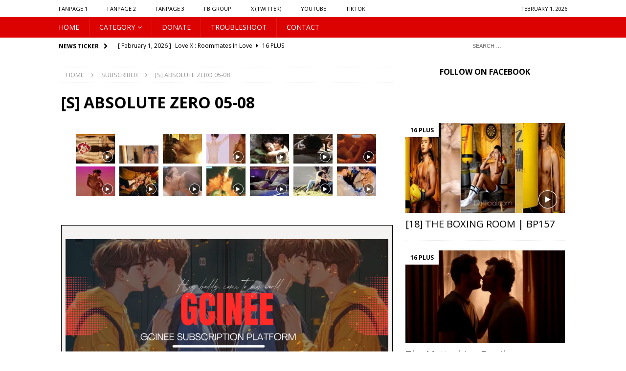

--- FILE ---
content_type: text/html; charset=UTF-8
request_url: https://gcinee.com/s-absolute-zero-05-08/
body_size: 55709
content:
<!DOCTYPE html>
<html class="no-js mh-one-sb" lang="en-US">
<head>
<meta charset="UTF-8">
<meta name="viewport" content="width=device-width, initial-scale=1.0">
<link rel="profile" href="https://gmpg.org/xfn/11" />
<title>[S] ABSOLUTE ZERO 05-08 &#8211; GCINEE</title>
<meta name='robots' content='max-image-preview:large' />
<link rel='dns-prefetch' href='//fonts.googleapis.com' />
<link rel="alternate" type="application/rss+xml" title="GCINEE &raquo; Feed" href="https://gcinee.com/feed/" />
<link rel="alternate" type="application/rss+xml" title="GCINEE &raquo; Comments Feed" href="https://gcinee.com/comments/feed/" />
<link rel="alternate" title="oEmbed (JSON)" type="application/json+oembed" href="https://gcinee.com/wp-json/oembed/1.0/embed?url=https%3A%2F%2Fgcinee.com%2Fs-absolute-zero-05-08%2F" />
<link rel="alternate" title="oEmbed (XML)" type="text/xml+oembed" href="https://gcinee.com/wp-json/oembed/1.0/embed?url=https%3A%2F%2Fgcinee.com%2Fs-absolute-zero-05-08%2F&#038;format=xml" />
<style id='wp-img-auto-sizes-contain-inline-css' type='text/css'>
img:is([sizes=auto i],[sizes^="auto," i]){contain-intrinsic-size:3000px 1500px}
/*# sourceURL=wp-img-auto-sizes-contain-inline-css */
</style>
<style id='wp-emoji-styles-inline-css' type='text/css'>

	img.wp-smiley, img.emoji {
		display: inline !important;
		border: none !important;
		box-shadow: none !important;
		height: 1em !important;
		width: 1em !important;
		margin: 0 0.07em !important;
		vertical-align: -0.1em !important;
		background: none !important;
		padding: 0 !important;
	}
/*# sourceURL=wp-emoji-styles-inline-css */
</style>
<style id='wp-block-library-inline-css' type='text/css'>
:root{--wp-block-synced-color:#7a00df;--wp-block-synced-color--rgb:122,0,223;--wp-bound-block-color:var(--wp-block-synced-color);--wp-editor-canvas-background:#ddd;--wp-admin-theme-color:#007cba;--wp-admin-theme-color--rgb:0,124,186;--wp-admin-theme-color-darker-10:#006ba1;--wp-admin-theme-color-darker-10--rgb:0,107,160.5;--wp-admin-theme-color-darker-20:#005a87;--wp-admin-theme-color-darker-20--rgb:0,90,135;--wp-admin-border-width-focus:2px}@media (min-resolution:192dpi){:root{--wp-admin-border-width-focus:1.5px}}.wp-element-button{cursor:pointer}:root .has-very-light-gray-background-color{background-color:#eee}:root .has-very-dark-gray-background-color{background-color:#313131}:root .has-very-light-gray-color{color:#eee}:root .has-very-dark-gray-color{color:#313131}:root .has-vivid-green-cyan-to-vivid-cyan-blue-gradient-background{background:linear-gradient(135deg,#00d084,#0693e3)}:root .has-purple-crush-gradient-background{background:linear-gradient(135deg,#34e2e4,#4721fb 50%,#ab1dfe)}:root .has-hazy-dawn-gradient-background{background:linear-gradient(135deg,#faaca8,#dad0ec)}:root .has-subdued-olive-gradient-background{background:linear-gradient(135deg,#fafae1,#67a671)}:root .has-atomic-cream-gradient-background{background:linear-gradient(135deg,#fdd79a,#004a59)}:root .has-nightshade-gradient-background{background:linear-gradient(135deg,#330968,#31cdcf)}:root .has-midnight-gradient-background{background:linear-gradient(135deg,#020381,#2874fc)}:root{--wp--preset--font-size--normal:16px;--wp--preset--font-size--huge:42px}.has-regular-font-size{font-size:1em}.has-larger-font-size{font-size:2.625em}.has-normal-font-size{font-size:var(--wp--preset--font-size--normal)}.has-huge-font-size{font-size:var(--wp--preset--font-size--huge)}.has-text-align-center{text-align:center}.has-text-align-left{text-align:left}.has-text-align-right{text-align:right}.has-fit-text{white-space:nowrap!important}#end-resizable-editor-section{display:none}.aligncenter{clear:both}.items-justified-left{justify-content:flex-start}.items-justified-center{justify-content:center}.items-justified-right{justify-content:flex-end}.items-justified-space-between{justify-content:space-between}.screen-reader-text{border:0;clip-path:inset(50%);height:1px;margin:-1px;overflow:hidden;padding:0;position:absolute;width:1px;word-wrap:normal!important}.screen-reader-text:focus{background-color:#ddd;clip-path:none;color:#444;display:block;font-size:1em;height:auto;left:5px;line-height:normal;padding:15px 23px 14px;text-decoration:none;top:5px;width:auto;z-index:100000}html :where(.has-border-color){border-style:solid}html :where([style*=border-top-color]){border-top-style:solid}html :where([style*=border-right-color]){border-right-style:solid}html :where([style*=border-bottom-color]){border-bottom-style:solid}html :where([style*=border-left-color]){border-left-style:solid}html :where([style*=border-width]){border-style:solid}html :where([style*=border-top-width]){border-top-style:solid}html :where([style*=border-right-width]){border-right-style:solid}html :where([style*=border-bottom-width]){border-bottom-style:solid}html :where([style*=border-left-width]){border-left-style:solid}html :where(img[class*=wp-image-]){height:auto;max-width:100%}:where(figure){margin:0 0 1em}html :where(.is-position-sticky){--wp-admin--admin-bar--position-offset:var(--wp-admin--admin-bar--height,0px)}@media screen and (max-width:600px){html :where(.is-position-sticky){--wp-admin--admin-bar--position-offset:0px}}

/*# sourceURL=wp-block-library-inline-css */
</style><style id='global-styles-inline-css' type='text/css'>
:root{--wp--preset--aspect-ratio--square: 1;--wp--preset--aspect-ratio--4-3: 4/3;--wp--preset--aspect-ratio--3-4: 3/4;--wp--preset--aspect-ratio--3-2: 3/2;--wp--preset--aspect-ratio--2-3: 2/3;--wp--preset--aspect-ratio--16-9: 16/9;--wp--preset--aspect-ratio--9-16: 9/16;--wp--preset--color--black: #000000;--wp--preset--color--cyan-bluish-gray: #abb8c3;--wp--preset--color--white: #ffffff;--wp--preset--color--pale-pink: #f78da7;--wp--preset--color--vivid-red: #cf2e2e;--wp--preset--color--luminous-vivid-orange: #ff6900;--wp--preset--color--luminous-vivid-amber: #fcb900;--wp--preset--color--light-green-cyan: #7bdcb5;--wp--preset--color--vivid-green-cyan: #00d084;--wp--preset--color--pale-cyan-blue: #8ed1fc;--wp--preset--color--vivid-cyan-blue: #0693e3;--wp--preset--color--vivid-purple: #9b51e0;--wp--preset--gradient--vivid-cyan-blue-to-vivid-purple: linear-gradient(135deg,rgb(6,147,227) 0%,rgb(155,81,224) 100%);--wp--preset--gradient--light-green-cyan-to-vivid-green-cyan: linear-gradient(135deg,rgb(122,220,180) 0%,rgb(0,208,130) 100%);--wp--preset--gradient--luminous-vivid-amber-to-luminous-vivid-orange: linear-gradient(135deg,rgb(252,185,0) 0%,rgb(255,105,0) 100%);--wp--preset--gradient--luminous-vivid-orange-to-vivid-red: linear-gradient(135deg,rgb(255,105,0) 0%,rgb(207,46,46) 100%);--wp--preset--gradient--very-light-gray-to-cyan-bluish-gray: linear-gradient(135deg,rgb(238,238,238) 0%,rgb(169,184,195) 100%);--wp--preset--gradient--cool-to-warm-spectrum: linear-gradient(135deg,rgb(74,234,220) 0%,rgb(151,120,209) 20%,rgb(207,42,186) 40%,rgb(238,44,130) 60%,rgb(251,105,98) 80%,rgb(254,248,76) 100%);--wp--preset--gradient--blush-light-purple: linear-gradient(135deg,rgb(255,206,236) 0%,rgb(152,150,240) 100%);--wp--preset--gradient--blush-bordeaux: linear-gradient(135deg,rgb(254,205,165) 0%,rgb(254,45,45) 50%,rgb(107,0,62) 100%);--wp--preset--gradient--luminous-dusk: linear-gradient(135deg,rgb(255,203,112) 0%,rgb(199,81,192) 50%,rgb(65,88,208) 100%);--wp--preset--gradient--pale-ocean: linear-gradient(135deg,rgb(255,245,203) 0%,rgb(182,227,212) 50%,rgb(51,167,181) 100%);--wp--preset--gradient--electric-grass: linear-gradient(135deg,rgb(202,248,128) 0%,rgb(113,206,126) 100%);--wp--preset--gradient--midnight: linear-gradient(135deg,rgb(2,3,129) 0%,rgb(40,116,252) 100%);--wp--preset--font-size--small: 13px;--wp--preset--font-size--medium: 20px;--wp--preset--font-size--large: 36px;--wp--preset--font-size--x-large: 42px;--wp--preset--spacing--20: 0.44rem;--wp--preset--spacing--30: 0.67rem;--wp--preset--spacing--40: 1rem;--wp--preset--spacing--50: 1.5rem;--wp--preset--spacing--60: 2.25rem;--wp--preset--spacing--70: 3.38rem;--wp--preset--spacing--80: 5.06rem;--wp--preset--shadow--natural: 6px 6px 9px rgba(0, 0, 0, 0.2);--wp--preset--shadow--deep: 12px 12px 50px rgba(0, 0, 0, 0.4);--wp--preset--shadow--sharp: 6px 6px 0px rgba(0, 0, 0, 0.2);--wp--preset--shadow--outlined: 6px 6px 0px -3px rgb(255, 255, 255), 6px 6px rgb(0, 0, 0);--wp--preset--shadow--crisp: 6px 6px 0px rgb(0, 0, 0);}:where(.is-layout-flex){gap: 0.5em;}:where(.is-layout-grid){gap: 0.5em;}body .is-layout-flex{display: flex;}.is-layout-flex{flex-wrap: wrap;align-items: center;}.is-layout-flex > :is(*, div){margin: 0;}body .is-layout-grid{display: grid;}.is-layout-grid > :is(*, div){margin: 0;}:where(.wp-block-columns.is-layout-flex){gap: 2em;}:where(.wp-block-columns.is-layout-grid){gap: 2em;}:where(.wp-block-post-template.is-layout-flex){gap: 1.25em;}:where(.wp-block-post-template.is-layout-grid){gap: 1.25em;}.has-black-color{color: var(--wp--preset--color--black) !important;}.has-cyan-bluish-gray-color{color: var(--wp--preset--color--cyan-bluish-gray) !important;}.has-white-color{color: var(--wp--preset--color--white) !important;}.has-pale-pink-color{color: var(--wp--preset--color--pale-pink) !important;}.has-vivid-red-color{color: var(--wp--preset--color--vivid-red) !important;}.has-luminous-vivid-orange-color{color: var(--wp--preset--color--luminous-vivid-orange) !important;}.has-luminous-vivid-amber-color{color: var(--wp--preset--color--luminous-vivid-amber) !important;}.has-light-green-cyan-color{color: var(--wp--preset--color--light-green-cyan) !important;}.has-vivid-green-cyan-color{color: var(--wp--preset--color--vivid-green-cyan) !important;}.has-pale-cyan-blue-color{color: var(--wp--preset--color--pale-cyan-blue) !important;}.has-vivid-cyan-blue-color{color: var(--wp--preset--color--vivid-cyan-blue) !important;}.has-vivid-purple-color{color: var(--wp--preset--color--vivid-purple) !important;}.has-black-background-color{background-color: var(--wp--preset--color--black) !important;}.has-cyan-bluish-gray-background-color{background-color: var(--wp--preset--color--cyan-bluish-gray) !important;}.has-white-background-color{background-color: var(--wp--preset--color--white) !important;}.has-pale-pink-background-color{background-color: var(--wp--preset--color--pale-pink) !important;}.has-vivid-red-background-color{background-color: var(--wp--preset--color--vivid-red) !important;}.has-luminous-vivid-orange-background-color{background-color: var(--wp--preset--color--luminous-vivid-orange) !important;}.has-luminous-vivid-amber-background-color{background-color: var(--wp--preset--color--luminous-vivid-amber) !important;}.has-light-green-cyan-background-color{background-color: var(--wp--preset--color--light-green-cyan) !important;}.has-vivid-green-cyan-background-color{background-color: var(--wp--preset--color--vivid-green-cyan) !important;}.has-pale-cyan-blue-background-color{background-color: var(--wp--preset--color--pale-cyan-blue) !important;}.has-vivid-cyan-blue-background-color{background-color: var(--wp--preset--color--vivid-cyan-blue) !important;}.has-vivid-purple-background-color{background-color: var(--wp--preset--color--vivid-purple) !important;}.has-black-border-color{border-color: var(--wp--preset--color--black) !important;}.has-cyan-bluish-gray-border-color{border-color: var(--wp--preset--color--cyan-bluish-gray) !important;}.has-white-border-color{border-color: var(--wp--preset--color--white) !important;}.has-pale-pink-border-color{border-color: var(--wp--preset--color--pale-pink) !important;}.has-vivid-red-border-color{border-color: var(--wp--preset--color--vivid-red) !important;}.has-luminous-vivid-orange-border-color{border-color: var(--wp--preset--color--luminous-vivid-orange) !important;}.has-luminous-vivid-amber-border-color{border-color: var(--wp--preset--color--luminous-vivid-amber) !important;}.has-light-green-cyan-border-color{border-color: var(--wp--preset--color--light-green-cyan) !important;}.has-vivid-green-cyan-border-color{border-color: var(--wp--preset--color--vivid-green-cyan) !important;}.has-pale-cyan-blue-border-color{border-color: var(--wp--preset--color--pale-cyan-blue) !important;}.has-vivid-cyan-blue-border-color{border-color: var(--wp--preset--color--vivid-cyan-blue) !important;}.has-vivid-purple-border-color{border-color: var(--wp--preset--color--vivid-purple) !important;}.has-vivid-cyan-blue-to-vivid-purple-gradient-background{background: var(--wp--preset--gradient--vivid-cyan-blue-to-vivid-purple) !important;}.has-light-green-cyan-to-vivid-green-cyan-gradient-background{background: var(--wp--preset--gradient--light-green-cyan-to-vivid-green-cyan) !important;}.has-luminous-vivid-amber-to-luminous-vivid-orange-gradient-background{background: var(--wp--preset--gradient--luminous-vivid-amber-to-luminous-vivid-orange) !important;}.has-luminous-vivid-orange-to-vivid-red-gradient-background{background: var(--wp--preset--gradient--luminous-vivid-orange-to-vivid-red) !important;}.has-very-light-gray-to-cyan-bluish-gray-gradient-background{background: var(--wp--preset--gradient--very-light-gray-to-cyan-bluish-gray) !important;}.has-cool-to-warm-spectrum-gradient-background{background: var(--wp--preset--gradient--cool-to-warm-spectrum) !important;}.has-blush-light-purple-gradient-background{background: var(--wp--preset--gradient--blush-light-purple) !important;}.has-blush-bordeaux-gradient-background{background: var(--wp--preset--gradient--blush-bordeaux) !important;}.has-luminous-dusk-gradient-background{background: var(--wp--preset--gradient--luminous-dusk) !important;}.has-pale-ocean-gradient-background{background: var(--wp--preset--gradient--pale-ocean) !important;}.has-electric-grass-gradient-background{background: var(--wp--preset--gradient--electric-grass) !important;}.has-midnight-gradient-background{background: var(--wp--preset--gradient--midnight) !important;}.has-small-font-size{font-size: var(--wp--preset--font-size--small) !important;}.has-medium-font-size{font-size: var(--wp--preset--font-size--medium) !important;}.has-large-font-size{font-size: var(--wp--preset--font-size--large) !important;}.has-x-large-font-size{font-size: var(--wp--preset--font-size--x-large) !important;}
/*# sourceURL=global-styles-inline-css */
</style>

<style id='classic-theme-styles-inline-css' type='text/css'>
/*! This file is auto-generated */
.wp-block-button__link{color:#fff;background-color:#32373c;border-radius:9999px;box-shadow:none;text-decoration:none;padding:calc(.667em + 2px) calc(1.333em + 2px);font-size:1.125em}.wp-block-file__button{background:#32373c;color:#fff;text-decoration:none}
/*# sourceURL=/wp-includes/css/classic-themes.min.css */
</style>
<link rel='stylesheet' id='bg-shce-genericons-css' href='https://gcinee.com/wp-content/plugins/show-hidecollapse-expand/assets/css/genericons/genericons.css?ver=6.9' type='text/css' media='all' />
<link rel='stylesheet' id='bg-show-hide-css' href='https://gcinee.com/wp-content/plugins/show-hidecollapse-expand/assets/css/bg-show-hide.css?ver=6.9' type='text/css' media='all' />
<link rel='stylesheet' id='swpm.common-css' href='https://gcinee.com/wp-content/plugins/simple-membership/css/swpm.common.css?ver=4.7.0' type='text/css' media='all' />
<link rel='stylesheet' id='mh-magazine-css' href='https://gcinee.com/wp-content/themes/mh-magazine/style.css?ver=3.9.3' type='text/css' media='all' />
<link rel='stylesheet' id='mh-font-awesome-css' href='https://gcinee.com/wp-content/themes/mh-magazine/includes/font-awesome.min.css' type='text/css' media='all' />
<link rel='stylesheet' id='mh-google-fonts-css' href='https://fonts.googleapis.com/css?family=Open+Sans:300,400,400italic,600,700' type='text/css' media='all' />
<link rel='stylesheet' id='wp-add-custom-css-css' href='https://gcinee.com?display_custom_css=css&#038;ver=6.9' type='text/css' media='all' />
<script type="a94e6bfc23cc62b71d58080e-text/javascript" src="https://gcinee.com/wp-includes/js/jquery/jquery.min.js?ver=3.7.1" id="jquery-core-js"></script>
<script type="a94e6bfc23cc62b71d58080e-text/javascript" src="https://gcinee.com/wp-includes/js/jquery/jquery-migrate.min.js?ver=3.4.1" id="jquery-migrate-js"></script>
<script type="a94e6bfc23cc62b71d58080e-text/javascript" src="https://gcinee.com/wp-content/themes/mh-magazine/js/scripts.js?ver=3.9.3" id="mh-scripts-js"></script>
<link rel="https://api.w.org/" href="https://gcinee.com/wp-json/" /><link rel="alternate" title="JSON" type="application/json" href="https://gcinee.com/wp-json/wp/v2/posts/55517" /><link rel="EditURI" type="application/rsd+xml" title="RSD" href="https://gcinee.com/xmlrpc.php?rsd" />
<meta name="generator" content="WordPress 6.9" />
<link rel="canonical" href="https://gcinee.com/s-absolute-zero-05-08/" />
<link rel='shortlink' href='https://gcinee.com/?p=55517' />
        <script type="a94e6bfc23cc62b71d58080e-text/javascript">
            jQuery(document).ready(function($) {
                $('#respond').html('<div class="swpm-login-to-comment-msg">Please login to comment.</div>');
            });
        </script>
        <!--<p style="text-align: center;"><span style="color: #ff0000;">The <strong data-start="155" data-end="174">Gcinee VIP Plan</strong> has been discontinued. </span><span style="color: #ff0000;">All current VIP members will be transferred to the <strong data-start="251" data-end="283">Basic Plan on blofficial.com</strong> at no extra cost. <a style="color: #ff0000;" href="https://gcinee.com/intro-contact/" target="_blank" rel="noopener">Contact us !</a></span></p> -->
<!-- <center><p style="text-align: center;"><span style="font-family: 'arial black', sans-serif; color: #ffffff; background-color: #339966;">The website will be undergoing maintenance from March 22, 2024 to March 25, 2024</span></p></center>-->
<!-- <p style="text-align: center;"><span style="font-family: 'arial black', sans-serif; color: #ff0000;">MAINTENANCE :: </span><span style="font-family: arial, helvetica, sans-serif;">Our website will be in maintenance for three days (February 8 - 9 - 10). You can access our site normally but the newest movie/ series will be updated late</span> <span style="font-family: 'arial black', sans-serif; color: #ff0000;">::</span></p> -->

<!-- <p style="text-align: center;"><span style="color: #ff0000; font-size: 24pt; font-family: arial, helvetica, sans-serif;">website under maintenance</span></p> -->
<!--<center><iframe data-aa='1991753' src='//ad.a-ads.com/1991753?size=300x250' style='width:300px; height:250px; border:0px; padding:0; overflow:hidden; background-color: transparent;'></iframe></center>-->
<!-- code Mondiad -->
	<script async src="https://ss.mndsrv.com/native.js" type="a94e6bfc23cc62b71d58080e-text/javascript"></script>
	<script async src="https://ss.mndsrv.com/banner.js" type="a94e6bfc23cc62b71d58080e-text/javascript"></script>
	<!-- code Mondiad -->
<center>

</center>
<!-- chong copy va clcik chuot phai -->
<style>
     body{
          -webkit-touch-callout: none;
          -webkit-user-select: none;
          -moz-user-select: none;
          -ms-user-select: none;
          -o-user-select: none;
           user-select: none;
         }
</style>
        
<script type="a94e6bfc23cc62b71d58080e-text/javascript">
     function killCopy(e){
           return false;
     }

     function reEnable(){
           return true;
     }

     document.onselectstart=new Function ("return false");

     if (window.sidebar){
           document.onmousedown=killCopy;
           document.onclick=reEnable;
     }
</script>

<script type="a94e6bfc23cc62b71d58080e-text/JavaScript">
var message="NoRightClicking"; function defeatIE() {if (document.all) {(message);return false;}} function defeatNS(e) {if (document.layers||(document.getElementById&&!document.all)) { if (e.which==2||e.which==3) {(message);return false;}}} if (document.layers) {document.captureEvents(Event.MOUSEDOWN);document.onmousedown=defeatNS;} else{document.onmouseup=defeatNS;document.oncontextmenu=defeatIE;} document.oncontextmenu=new Function("return false") 
</script>

<script src="https://ajax.googleapis.com/ajax/libs/jquery/1.10.2/jquery.min.js" type="a94e6bfc23cc62b71d58080e-text/javascript"></script>
<script type="a94e6bfc23cc62b71d58080e-text/javascript">
document.onkeydown = function(e) {
        if (e.ctrlKey && 
            (e.keyCode === 67 || 
             e.keyCode === 86 || 
             e.keyCode === 85 || 
             e.keyCode === 117)) {
            return false;
        } else {
            return true;
        }
};
$(document).keypress("u",function(e) {
  if(e.ctrlKey)
  {
return false;
}
else
{
return true;
}
});
</script>

<!-- chong copy va clcik chuot phai -->

<!-- Google tag (gtag.js) -->
<script async src="https://www.googletagmanager.com/gtag/js?id=G-3S84CHC34X" type="a94e6bfc23cc62b71d58080e-text/javascript"></script>
<script type="a94e6bfc23cc62b71d58080e-text/javascript">
  window.dataLayer = window.dataLayer || [];
  function gtag(){dataLayer.push(arguments);}
  gtag('js', new Date());

  gtag('config', 'G-3S84CHC34X');
</script>
<!-- Google tag (gtag.js) -->

<!-- QC POPADS -->
<style type="text/css">
.mh-navigation li:hover, .mh-navigation ul li:hover > ul, .mh-main-nav-wrap, .mh-main-nav, .mh-social-nav li a:hover, .entry-tags li, .mh-slider-caption, .mh-widget-layout8 .mh-widget-title .mh-footer-widget-title-inner, .mh-widget-col-1 .mh-slider-caption, .mh-widget-col-1 .mh-posts-lineup-caption, .mh-carousel-layout1, .mh-spotlight-widget, .mh-social-widget li a, .mh-author-bio-widget, .mh-footer-widget .mh-tab-comment-excerpt, .mh-nip-item:hover .mh-nip-overlay, .mh-widget .tagcloud a, .mh-footer-widget .tagcloud a, .mh-footer, .mh-copyright-wrap, input[type=submit]:hover, #infinite-handle span:hover { background: #dd0202; }
.mh-extra-nav-bg { background: rgba(221, 2, 2, 0.2); }
.mh-slider-caption, .mh-posts-stacked-title, .mh-posts-lineup-caption { background: #dd0202; background: rgba(221, 2, 2, 0.8); }
@media screen and (max-width: 900px) { #mh-mobile .mh-slider-caption, #mh-mobile .mh-posts-lineup-caption { background: rgba(221, 2, 2, 1); } }
.slicknav_menu, .slicknav_nav ul, #mh-mobile .mh-footer-widget .mh-posts-stacked-overlay { border-color: #dd0202; }
.mh-copyright, .mh-copyright a { color: #fff; }
.mh-widget-layout4 .mh-widget-title { background: #ffffff; background: rgba(255, 255, 255, 0.6); }
.mh-preheader, .mh-wide-layout .mh-subheader, .mh-ticker-title, .mh-main-nav li:hover, .mh-footer-nav, .slicknav_menu, .slicknav_btn, .slicknav_nav .slicknav_item:hover, .slicknav_nav a:hover, .mh-back-to-top, .mh-subheading, .entry-tags .fa, .entry-tags li:hover, .mh-widget-layout2 .mh-widget-title, .mh-widget-layout4 .mh-widget-title-inner, .mh-widget-layout4 .mh-footer-widget-title, .mh-widget-layout5 .mh-widget-title-inner, .mh-widget-layout6 .mh-widget-title, #mh-mobile .flex-control-paging li a.flex-active, .mh-image-caption, .mh-carousel-layout1 .mh-carousel-caption, .mh-tab-button.active, .mh-tab-button.active:hover, .mh-footer-widget .mh-tab-button.active, .mh-social-widget li:hover a, .mh-footer-widget .mh-social-widget li a, .mh-footer-widget .mh-author-bio-widget, .tagcloud a:hover, .mh-widget .tagcloud a:hover, .mh-footer-widget .tagcloud a:hover, .mh-posts-stacked-item .mh-meta, .page-numbers:hover, .mh-loop-pagination .current, .mh-comments-pagination .current, .pagelink, a:hover .pagelink, input[type=submit], #infinite-handle span { background: #ffffff; }
.mh-main-nav-wrap .slicknav_nav ul, blockquote, .mh-widget-layout1 .mh-widget-title, .mh-widget-layout3 .mh-widget-title, .mh-widget-layout5 .mh-widget-title, .mh-widget-layout8 .mh-widget-title:after, #mh-mobile .mh-slider-caption, .mh-carousel-layout1, .mh-spotlight-widget, .mh-author-bio-widget, .mh-author-bio-title, .mh-author-bio-image-frame, .mh-video-widget, .mh-tab-buttons, textarea:hover, input[type=text]:hover, input[type=email]:hover, input[type=tel]:hover, input[type=url]:hover { border-color: #ffffff; }
.mh-header-tagline, .mh-dropcap, .mh-carousel-layout1 .flex-direction-nav a, .mh-carousel-layout2 .mh-carousel-caption, .mh-posts-digest-small-category, .mh-posts-lineup-more, .bypostauthor .fn:after, .mh-comment-list .comment-reply-link:before, #respond #cancel-comment-reply-link:before { color: #ffffff; }
.mh-subheader, .page-numbers, a .pagelink, .mh-widget-layout3 .mh-widget-title, .mh-widget .search-form, .mh-tab-button, .mh-tab-content, .mh-nip-widget, .mh-magazine-facebook-page-widget, .mh-social-widget, .mh-posts-horizontal-widget, .mh-ad-spot, .mh-info-spot { background: #ffffff; }
.mh-tab-post-item { border-color: rgba(255, 255, 255, 0.3); }
.mh-tab-comment-excerpt { background: rgba(255, 255, 255, 0.6); }
.mh-header-nav-top li a, .mh-wide-layout .mh-header-nav-bottom li a, .mh-main-nav li:hover > a, .mh-footer-nav li a, .mh-social-nav-top .fa-mh-social, .mh-wide-layout .mh-social-nav-bottom .fa-mh-social, .slicknav_nav a, .slicknav_nav a:hover, .slicknav_nav .slicknav_item:hover, .slicknav_menu .slicknav_menutxt, .mh-header-date-top, .mh-wide-layout .mh-header-date-bottom, .mh-ticker-title, .mh-boxed-layout .mh-ticker-item-top a, .mh-wide-layout .mh-ticker-item a, .mh-subheading, .entry-tags .fa, .entry-tags a:hover, .mh-content .current, .page-numbers:hover, .pagelink, a:hover .pagelink, .mh-back-to-top, .mh-back-to-top:hover, .mh-widget-layout2 .mh-widget-title, .mh-widget-layout2 .mh-widget-title a, .mh-widget-layout4 .mh-widget-title-inner, .mh-widget-layout4 .mh-widget-title a, .mh-widget-layout5 .mh-widget-title, .mh-widget-layout5 .mh-widget-title a, .mh-widget-layout6 .mh-widget-title, .mh-widget-layout6 .mh-widget-title a, .mh-image-caption, .mh-carousel-layout1 .mh-carousel-caption, .mh-footer-widget .mh-author-bio-title, .mh-footer-widget .mh-author-bio-text, .mh-social-widget li:hover .fa-mh-social, .mh-footer-widget .mh-social-widget .fa-mh-social, #mh-mobile .mh-tab-button.active, .mh-tab-button.active:hover, .tagcloud a:hover, .mh-widget .tagcloud a:hover, .mh-footer-widget .tagcloud a:hover, .mh-posts-stacked-item .mh-meta, .mh-posts-stacked-item .mh-meta a, .mh-posts-stacked-item .mh-meta a:hover, input[type=submit], #infinite-handle span { color: #000000; }
.slicknav_menu .slicknav_icon-bar { background: #000000; }
.entry-content a { color: #000000; }
a:hover, .entry-content a:hover, #respond a:hover, #respond #cancel-comment-reply-link:hover, #respond .logged-in-as a:hover, .mh-comment-list .comment-meta a:hover, .mh-ping-list .mh-ping-item a:hover, .mh-meta a:hover, .mh-breadcrumb a:hover, .mh-tabbed-widget a:hover { color: #1e73be; }
</style>
<!--[if lt IE 9]>
<script src="https://gcinee.com/wp-content/themes/mh-magazine/js/css3-mediaqueries.js"></script>
<![endif]-->
<style type="text/css">
.entry-content { font-size: 12px; font-size: 0.75rem; }
</style>
<style type="text/css" id="custom-background-css">
body.custom-background { background-color: #ffffff; }
</style>
	<link rel="icon" href="https://gcinee.com/wp-content/uploads/2022/01/cropped-cropped-512-512-32x32.jpg" sizes="32x32" />
<link rel="icon" href="https://gcinee.com/wp-content/uploads/2022/01/cropped-cropped-512-512-192x192.jpg" sizes="192x192" />
<link rel="apple-touch-icon" href="https://gcinee.com/wp-content/uploads/2022/01/cropped-cropped-512-512-180x180.jpg" />
<meta name="msapplication-TileImage" content="https://gcinee.com/wp-content/uploads/2022/01/cropped-cropped-512-512-270x270.jpg" />
		<style type="text/css" id="wp-custom-css">
			.movie-grid {
  display: grid;
  grid-template-columns: repeat(3, 1fr);
  gap: 20px;
  margin-top: 20px;
}

.movie-card {
  position: relative;
  overflow: hidden;
  border-radius: 8px;
  box-shadow: 0 4px 6px rgba(0, 0, 0, 0.1);
}

.thumb {
  position: relative;
  background-size: cover;
  background-position: center;
  height: 200px;
  transition: transform 0.3s ease;
}

.movie-card:hover .thumb {
  transform: scale(1.1);
}

.tag, .ep {
  position: absolute;
  color: white;
  background-color: rgba(0, 0, 0, 0.6);
  padding: 5px 10px;
  font-size: 14px;
}

.tag {
  top: 10px;
  left: 10px;
}

.ep {
  bottom: 10px;
  right: 10px;
}

.title {
  text-align: center;
  margin-top: 10px;
  font-size: 16px;
  font-weight: bold;
}

.load-more {
  text-align: center;
  margin-top: 20px;
}

.load-more button {
  padding: 10px 20px;
  background-color: #007bff;
  color: white;
  border: none;
  border-radius: 5px;
  cursor: pointer;
}

.load-more button:hover {
  background-color: #0056b3;
}

@media (max-width: 767px) {
  .movie-grid {
    grid-template-columns: 1fr;
  }
}
		</style>
		<style>
.ai-viewports                 {--ai: 1;}
.ai-viewport-3                { display: none !important;}
.ai-viewport-2                { display: none !important;}
.ai-viewport-1                { display: inherit !important;}
.ai-viewport-0                { display: none !important;}
@media (min-width: 768px) and (max-width: 979px) {
.ai-viewport-1                { display: none !important;}
.ai-viewport-2                { display: inherit !important;}
}
@media (max-width: 767px) {
.ai-viewport-1                { display: none !important;}
.ai-viewport-3                { display: inherit !important;}
}
</style>
<?php if(function_exists("wp_intheme_ad")) { wp_intheme_ad("rpusa651c4a027d123"); } ?>
	<?php if(function_exists("wp_intheme_ad")) { wp_intheme_ad("mxcos650ab7d9e9054"); } ?>
<link rel='stylesheet' id='sbtt-tiktok-feed-css' href='https://gcinee.com/wp-content/plugins/feeds-for-tiktok/vendor/smashballoon/customizer/sb-common/sb-customizer/build/static/css/tikTokFeed.css?ver=6.9' type='text/css' media='all' />
</head>
<body data-rsssl=1 id="mh-mobile" class="wp-singular post-template-default single single-post postid-55517 single-format-standard custom-background wp-theme-mh-magazine mh-wide-layout mh-right-sb mh-loop-layout4 mh-widget-layout8" itemscope="itemscope" itemtype="https://schema.org/WebPage">
<div class="mh-header-nav-mobile clearfix"></div>
	<div class="mh-preheader">
    	<div class="mh-container mh-container-inner mh-row clearfix">
							<div class="mh-header-bar-content mh-header-bar-top-left mh-col-2-3 clearfix">
											<nav class="mh-navigation mh-header-nav mh-header-nav-top clearfix" itemscope="itemscope" itemtype="https://schema.org/SiteNavigationElement">
							<div class="menu-head-menu-container"><ul id="menu-head-menu" class="menu"><li id="menu-item-25391" class="menu-item menu-item-type-custom menu-item-object-custom menu-item-25391"><a href="https://www.facebook.com/gcinee">FANPAGE 1</a></li>
<li id="menu-item-25392" class="menu-item menu-item-type-custom menu-item-object-custom menu-item-25392"><a href="https://www.facebook.com/gcinee2">FANPAGE 2</a></li>
<li id="menu-item-73548" class="menu-item menu-item-type-custom menu-item-object-custom menu-item-73548"><a href="https://www.facebook.com/gcinee3">FANPAGE 3</a></li>
<li id="menu-item-25393" class="menu-item menu-item-type-custom menu-item-object-custom menu-item-25393"><a href="https://www.facebook.com/alleybl">FB GROUP</a></li>
<li id="menu-item-25394" class="menu-item menu-item-type-custom menu-item-object-custom menu-item-25394"><a href="https://twitter.com/gcinee2">X (Twitter)</a></li>
<li id="menu-item-73549" class="menu-item menu-item-type-custom menu-item-object-custom menu-item-73549"><a href="https://www.youtube.com/@blalley5493">YOUTUBE</a></li>
<li id="menu-item-73550" class="menu-item menu-item-type-custom menu-item-object-custom menu-item-73550"><a href="https://www.tiktok.com/@gcinee">TIKTOK</a></li>
</ul></div>						</nav>
									</div>
										<div class="mh-header-bar-content mh-header-bar-top-right mh-col-1-3 clearfix">
											<div class="mh-header-date mh-header-date-top">
							February 1, 2026						</div>
									</div>
					</div>
	</div>
<header class="mh-header" itemscope="itemscope" itemtype="https://schema.org/WPHeader">
	<div class="mh-container mh-container-inner clearfix">
		<div class="mh-custom-header clearfix">
</div>
	</div>
	<div class="mh-main-nav-wrap">
		<nav class="mh-navigation mh-main-nav mh-container mh-container-inner clearfix" itemscope="itemscope" itemtype="https://schema.org/SiteNavigationElement">
			<div class="menu-main-menu-container"><ul id="menu-main-menu" class="menu"><li id="menu-item-47628" class="menu-item menu-item-type-custom menu-item-object-custom menu-item-home menu-item-47628"><a href="https://gcinee.com/">HOME</a></li>
<li id="menu-item-43775" class="menu-item menu-item-type-custom menu-item-object-custom menu-item-has-children menu-item-43775"><a>CATEGORY</a>
<ul class="sub-menu">
	<li id="menu-item-43776" class="menu-item menu-item-type-taxonomy menu-item-object-category menu-item-43776"><a href="https://gcinee.com/category/g-asia-bl/">Asia BL</a></li>
	<li id="menu-item-43777" class="menu-item menu-item-type-taxonomy menu-item-object-category menu-item-43777"><a href="https://gcinee.com/category/g-chinese-bl/">Chinese BL</a></li>
	<li id="menu-item-43778" class="menu-item menu-item-type-taxonomy menu-item-object-category menu-item-43778"><a href="https://gcinee.com/category/g-filipino-bl/">Filipino BL</a></li>
	<li id="menu-item-43779" class="menu-item menu-item-type-taxonomy menu-item-object-category menu-item-43779"><a href="https://gcinee.com/category/g-hongkong-bl/">Hongkong BL</a></li>
	<li id="menu-item-43780" class="menu-item menu-item-type-taxonomy menu-item-object-category menu-item-43780"><a href="https://gcinee.com/category/g-japanese-bl/">Japanese BL</a></li>
	<li id="menu-item-43781" class="menu-item menu-item-type-taxonomy menu-item-object-category menu-item-43781"><a href="https://gcinee.com/category/g-korean-bl/">Korean BL</a></li>
	<li id="menu-item-43783" class="menu-item menu-item-type-taxonomy menu-item-object-category menu-item-43783"><a href="https://gcinee.com/category/g-thai-bl/">Thai BL</a></li>
	<li id="menu-item-43782" class="menu-item menu-item-type-taxonomy menu-item-object-category menu-item-43782"><a href="https://gcinee.com/category/g-taiwan-bl/">Taiwan BL</a></li>
	<li id="menu-item-43784" class="menu-item menu-item-type-taxonomy menu-item-object-category menu-item-43784"><a href="https://gcinee.com/category/g-vietnamese-bl/">Vietnamese BL</a></li>
	<li id="menu-item-43785" class="menu-item menu-item-type-taxonomy menu-item-object-category menu-item-43785"><a href="https://gcinee.com/category/g-western-bl/">Western BL</a></li>
	<li id="menu-item-10466" class="menu-item menu-item-type-taxonomy menu-item-object-category menu-item-10466"><a href="https://gcinee.com/category/g-hot-movie/">HOT MOVIE</a></li>
	<li id="menu-item-10463" class="menu-item menu-item-type-taxonomy menu-item-object-category menu-item-10463"><a href="https://gcinee.com/category/g-softcore/">SOFTCORE</a></li>
	<li id="menu-item-10465" class="menu-item menu-item-type-taxonomy menu-item-object-category menu-item-10465"><a href="https://gcinee.com/category/g-blclip/">BLCLIP</a></li>
</ul>
</li>
<li id="menu-item-47618" class="menu-item menu-item-type-post_type menu-item-object-page menu-item-47618"><a href="https://gcinee.com/gcinee-donation/">DONATE</a></li>
<li id="menu-item-55228" class="menu-item menu-item-type-post_type menu-item-object-page menu-item-55228"><a href="https://gcinee.com/troubleshoot/">Troubleshoot</a></li>
<li id="menu-item-47617" class="menu-item menu-item-type-post_type menu-item-object-page menu-item-47617"><a href="https://gcinee.com/intro-contact/">CONTACT</a></li>
</ul></div>		</nav>
	</div>
	</header>
	<div class="mh-subheader">
		<div class="mh-container mh-container-inner mh-row clearfix">
							<div class="mh-header-bar-content mh-header-bar-bottom-left mh-col-2-3 clearfix">
											<div class="mh-header-ticker mh-header-ticker-bottom">
							<div class="mh-ticker-bottom">
			<div class="mh-ticker-title mh-ticker-title-bottom">
			News Ticker<i class="fa fa-chevron-right"></i>		</div>
		<div class="mh-ticker-content mh-ticker-content-bottom">
		<ul id="mh-ticker-loop-bottom">				<li class="mh-ticker-item mh-ticker-item-bottom">
					<a href="https://gcinee.com/se-0431/" title="Love X : Roommates In Love">
						<span class="mh-ticker-item-date mh-ticker-item-date-bottom">
                        	[ February 1, 2026 ]                        </span>
						<span class="mh-ticker-item-title mh-ticker-item-title-bottom">
							Love X : Roommates In Love						</span>
													<span class="mh-ticker-item-cat mh-ticker-item-cat-bottom">
								<i class="fa fa-caret-right"></i>
																16 PLUS							</span>
											</a>
				</li>				<li class="mh-ticker-item mh-ticker-item-bottom">
					<a href="https://gcinee.com/se-0392/" title="Reloved 2025">
						<span class="mh-ticker-item-date mh-ticker-item-date-bottom">
                        	[ January 31, 2026 ]                        </span>
						<span class="mh-ticker-item-title mh-ticker-item-title-bottom">
							Reloved 2025						</span>
													<span class="mh-ticker-item-cat mh-ticker-item-cat-bottom">
								<i class="fa fa-caret-right"></i>
																16 PLUS							</span>
											</a>
				</li>				<li class="mh-ticker-item mh-ticker-item-bottom">
					<a href="https://gcinee.com/se-0398/" title="Fourever You Project SS2">
						<span class="mh-ticker-item-date mh-ticker-item-date-bottom">
                        	[ January 31, 2026 ]                        </span>
						<span class="mh-ticker-item-title mh-ticker-item-title-bottom">
							Fourever You Project SS2						</span>
													<span class="mh-ticker-item-cat mh-ticker-item-cat-bottom">
								<i class="fa fa-caret-right"></i>
																16 PLUS							</span>
											</a>
				</li>				<li class="mh-ticker-item mh-ticker-item-bottom">
					<a href="https://gcinee.com/se-0406/" title="Duang With You Series">
						<span class="mh-ticker-item-date mh-ticker-item-date-bottom">
                        	[ January 31, 2026 ]                        </span>
						<span class="mh-ticker-item-title mh-ticker-item-title-bottom">
							Duang With You Series						</span>
													<span class="mh-ticker-item-cat mh-ticker-item-cat-bottom">
								<i class="fa fa-caret-right"></i>
																16 PLUS							</span>
											</a>
				</li>				<li class="mh-ticker-item mh-ticker-item-bottom">
					<a href="https://gcinee.com/se-0396/" title="Sereno Series">
						<span class="mh-ticker-item-date mh-ticker-item-date-bottom">
                        	[ January 31, 2026 ]                        </span>
						<span class="mh-ticker-item-title mh-ticker-item-title-bottom">
							Sereno Series						</span>
													<span class="mh-ticker-item-cat mh-ticker-item-cat-bottom">
								<i class="fa fa-caret-right"></i>
																16 PLUS							</span>
											</a>
				</li>				<li class="mh-ticker-item mh-ticker-item-bottom">
					<a href="https://gcinee.com/se-0427/" title="Love Is Real">
						<span class="mh-ticker-item-date mh-ticker-item-date-bottom">
                        	[ January 31, 2026 ]                        </span>
						<span class="mh-ticker-item-title mh-ticker-item-title-bottom">
							Love Is Real						</span>
													<span class="mh-ticker-item-cat mh-ticker-item-cat-bottom">
								<i class="fa fa-caret-right"></i>
																16 PLUS							</span>
											</a>
				</li>				<li class="mh-ticker-item mh-ticker-item-bottom">
					<a href="https://gcinee.com/the-grim-lover/" title="The Grim Lover">
						<span class="mh-ticker-item-date mh-ticker-item-date-bottom">
                        	[ January 31, 2026 ]                        </span>
						<span class="mh-ticker-item-title mh-ticker-item-title-bottom">
							The Grim Lover						</span>
													<span class="mh-ticker-item-cat mh-ticker-item-cat-bottom">
								<i class="fa fa-caret-right"></i>
																16 PLUS							</span>
											</a>
				</li>				<li class="mh-ticker-item mh-ticker-item-bottom">
					<a href="https://gcinee.com/se-0426/" title="Out Of Control Starlight">
						<span class="mh-ticker-item-date mh-ticker-item-date-bottom">
                        	[ January 31, 2026 ]                        </span>
						<span class="mh-ticker-item-title mh-ticker-item-title-bottom">
							Out Of Control Starlight						</span>
													<span class="mh-ticker-item-cat mh-ticker-item-cat-bottom">
								<i class="fa fa-caret-right"></i>
																16 PLUS							</span>
											</a>
				</li>				<li class="mh-ticker-item mh-ticker-item-bottom">
					<a href="https://gcinee.com/love-in-protocol/" title="Love in Protocol">
						<span class="mh-ticker-item-date mh-ticker-item-date-bottom">
                        	[ January 31, 2026 ]                        </span>
						<span class="mh-ticker-item-title mh-ticker-item-title-bottom">
							Love in Protocol						</span>
													<span class="mh-ticker-item-cat mh-ticker-item-cat-bottom">
								<i class="fa fa-caret-right"></i>
																16 PLUS							</span>
											</a>
				</li>				<li class="mh-ticker-item mh-ticker-item-bottom">
					<a href="https://gcinee.com/se-0378/" title="Goddess Bless You From Death">
						<span class="mh-ticker-item-date mh-ticker-item-date-bottom">
                        	[ January 30, 2026 ]                        </span>
						<span class="mh-ticker-item-title mh-ticker-item-title-bottom">
							Goddess Bless You From Death						</span>
													<span class="mh-ticker-item-cat mh-ticker-item-cat-bottom">
								<i class="fa fa-caret-right"></i>
																16 PLUS							</span>
											</a>
				</li>		</ul>
	</div>
</div>						</div>
									</div>
										<div class="mh-header-bar-content mh-header-bar-bottom-right mh-col-1-3 clearfix">
											<aside class="mh-header-search mh-header-search-bottom">
							<form role="search" method="get" class="search-form" action="https://gcinee.com/">
				<label>
					<span class="screen-reader-text">Search for:</span>
					<input type="search" class="search-field" placeholder="Search &hellip;" value="" name="s" />
				</label>
				<input type="submit" class="search-submit" value="Search" />
			</form>						</aside>
									</div>
					</div>
	</div>
<div class="mh-container mh-container-outer">
<div class="mh-wrapper clearfix">
	<div class="mh-main clearfix">
		<div id="main-content" class="mh-content" role="main" itemprop="mainContentOfPage"><nav class="mh-breadcrumb" itemscope itemtype="http://schema.org/BreadcrumbList"><span itemprop="itemListElement" itemscope itemtype="http://schema.org/ListItem"><a href="https://gcinee.com" itemprop="item"><span itemprop="name">Home</span></a><meta itemprop="position" content="1" /></span><span class="mh-breadcrumb-delimiter"><i class="fa fa-angle-right"></i></span><span itemprop="itemListElement" itemscope itemtype="http://schema.org/ListItem"><a href="https://gcinee.com/category/subscriber/" itemprop="item"><span itemprop="name">Subscriber</span></a><meta itemprop="position" content="2" /></span><span class="mh-breadcrumb-delimiter"><i class="fa fa-angle-right"></i></span>[S] ABSOLUTE ZERO 05-08</nav>
<article id="post-55517" class="post-55517 post type-post status-publish format-standard hentry category-subscriber">
	<header class="entry-header clearfix"><h1 class="entry-title">[S] ABSOLUTE ZERO 05-08</h1>	</header>
	<div id="mh_magazine_nip-5" class="mh-widget mh-posts-1 mh_magazine_nip">			<ul class="mh-nip-widget clearfix">					<li class="mh-nip-item post-44133 post type-post status-publish format-video has-post-thumbnail hentry category-g-18 category-g-asia-bl category-bl category-g-bl-movie category-g-blclip category-g-english-engsub category-g-magazine category-g-hot-movie category-g-softcore category-g-thai-bl post_format-post-format-video">
						<a class="mh-thumb-icon mh-thumb-icon-small" href="https://gcinee.com/red-and-black-am8-18/" title="Unlock Yourself (AM8)">
							<img width="80" height="60" src="https://gcinee.com/wp-content/uploads/2022/05/RED-AND-BLACK-01-80x60.jpg" class="attachment-mh-magazine-small size-mh-magazine-small wp-post-image" alt="" decoding="async" />							<div class="mh-nip-overlay"></div>
						</a>
					</li>					<li class="mh-nip-item post-57552 post type-post status-publish format-standard has-post-thumbnail hentry category-g-18 category-g-asia-bl category-bl category-g-bl-movie category-g-chinese-bl category-g-english-engsub category-g-hot-movie category-g-softcore category-g-taiwan-bl">
						<a class="mh-thumb-icon mh-thumb-icon-small" href="https://gcinee.com/18movie-my-perfect-cousin-%e6%88%91%e5%ae%8c%e7%be%8e%e7%9a%84%e8%a1%a8%e5%bc%9f/" title="Cousin, Stay Tonight">
							<img width="80" height="37" src="https://gcinee.com/wp-content/uploads/2024/01/MY-PERFECT-COUSIN-04.jpg" class="attachment-mh-magazine-small size-mh-magazine-small wp-post-image" alt="" decoding="async" />							<div class="mh-nip-overlay"></div>
						</a>
					</li>					<li class="mh-nip-item post-69762 post type-post status-publish format-standard has-post-thumbnail hentry category-g-18 category-g-asia-bl category-bl category-g-bl-movie category-g-english-engsub category-g-hot-movie category-g-softcore category-g-thai-bl">
						<a class="mh-thumb-icon mh-thumb-icon-small" href="https://gcinee.com/se-0364/" title="Interminable">
							<img width="80" height="60" src="https://gcinee.com/wp-content/uploads/2025/11/Interminable-04-1-80x60.jpg" class="attachment-mh-magazine-small size-mh-magazine-small wp-post-image" alt="" decoding="async" srcset="https://gcinee.com/wp-content/uploads/2025/11/Interminable-04-1-80x60.jpg 80w, https://gcinee.com/wp-content/uploads/2025/11/Interminable-04-1-326x245.jpg 326w" sizes="(max-width: 80px) 100vw, 80px" />							<div class="mh-nip-overlay"></div>
						</a>
					</li>					<li class="mh-nip-item post-80055 post type-post status-publish format-video has-post-thumbnail hentry category-g-18 category-g-asia-bl category-bl category-g-bl-movie category-g-chinese-bl category-g-hot-movie category-g-softcore category-g-taiwan-bl post_format-post-format-video">
						<a class="mh-thumb-icon mh-thumb-icon-small" href="https://gcinee.com/stripping-idol-16/" title="Stripping Idol 16">
							<img width="80" height="60" src="https://gcinee.com/wp-content/uploads/2026/01/Stripping-Idol-16b-80x60.jpg" class="attachment-mh-magazine-small size-mh-magazine-small wp-post-image" alt="" decoding="async" loading="lazy" srcset="https://gcinee.com/wp-content/uploads/2026/01/Stripping-Idol-16b-80x60.jpg 80w, https://gcinee.com/wp-content/uploads/2026/01/Stripping-Idol-16b-326x245.jpg 326w" sizes="auto, (max-width: 80px) 100vw, 80px" />							<div class="mh-nip-overlay"></div>
						</a>
					</li>					<li class="mh-nip-item post-82032 post type-post status-publish format-video has-post-thumbnail hentry category-g-18 category-g-asia-bl category-bl category-g-bl-movie category-g-english-engsub category-g-hot-movie category-g-japanese-bl category-g-softcore post_format-post-format-video">
						<a class="mh-thumb-icon mh-thumb-icon-small" href="https://gcinee.com/tr-0313/" title="Unspoken Rules">
							<img width="80" height="60" src="https://gcinee.com/wp-content/uploads/2026/01/Unspoken-Rules-80x60.jpg" class="attachment-mh-magazine-small size-mh-magazine-small wp-post-image" alt="" decoding="async" loading="lazy" srcset="https://gcinee.com/wp-content/uploads/2026/01/Unspoken-Rules-80x60.jpg 80w, https://gcinee.com/wp-content/uploads/2026/01/Unspoken-Rules-326x245.jpg 326w" sizes="auto, (max-width: 80px) 100vw, 80px" />							<div class="mh-nip-overlay"></div>
						</a>
					</li>					<li class="mh-nip-item post-76325 post type-post status-publish format-video has-post-thumbnail hentry category-g-18 category-g-asia-bl category-bl category-g-bl-movie category-g-english-engsub category-g-hot-movie category-g-japanese-bl category-g-softcore post_format-post-format-video">
						<a class="mh-thumb-icon mh-thumb-icon-small" href="https://gcinee.com/%f0%9f%87%b8%f0%9f%87%aa%f0%9f%87%a6%f0%9f%87%b8%f0%9f%87%ae%f0%9f%87%a9/" title="ꜱᴇᴀꜱɪᴅᴇ ʙᴀʟʟᴀᴅ">
							<img width="80" height="60" src="https://gcinee.com/wp-content/uploads/2025/06/Seaside-Ballad-80x60.jpg" class="attachment-mh-magazine-small size-mh-magazine-small wp-post-image" alt="" decoding="async" loading="lazy" srcset="https://gcinee.com/wp-content/uploads/2025/06/Seaside-Ballad-80x60.jpg 80w, https://gcinee.com/wp-content/uploads/2025/06/Seaside-Ballad-678x509.jpg 678w, https://gcinee.com/wp-content/uploads/2025/06/Seaside-Ballad-326x245.jpg 326w" sizes="auto, (max-width: 80px) 100vw, 80px" />							<div class="mh-nip-overlay"></div>
						</a>
					</li>					<li class="mh-nip-item post-80326 post type-post status-publish format-video has-post-thumbnail hentry category-g-18 category-g-asia-bl category-bl category-g-bl-movie category-g-blclip category-g-english-engsub category-g-hot-movie category-g-japanese-bl category-g-softcore post_format-post-format-video">
						<a class="mh-thumb-icon mh-thumb-icon-small" href="https://gcinee.com/heavenly-touches-3-one-night-one-touch-everything-changes/" title="Heavenly Touches 3 : One night, one touch, everything changes.">
							<img width="80" height="60" src="https://gcinee.com/wp-content/uploads/2025/11/hEAVENLY-tOUCHES-03-1-80x60.jpg" class="attachment-mh-magazine-small size-mh-magazine-small wp-post-image" alt="" decoding="async" loading="lazy" srcset="https://gcinee.com/wp-content/uploads/2025/11/hEAVENLY-tOUCHES-03-1-80x60.jpg 80w, https://gcinee.com/wp-content/uploads/2025/11/hEAVENLY-tOUCHES-03-1-326x245.jpg 326w" sizes="auto, (max-width: 80px) 100vw, 80px" />							<div class="mh-nip-overlay"></div>
						</a>
					</li>					<li class="mh-nip-item post-80052 post type-post status-publish format-video has-post-thumbnail hentry category-g-18 category-g-asia-bl category-bl category-g-blclip category-g-chinese-bl category-g-hot-movie category-g-softcore category-g-taiwan-bl post_format-post-format-video">
						<a class="mh-thumb-icon mh-thumb-icon-small" href="https://gcinee.com/stripping-idol-15/" title="Stripping Idol 15">
							<img width="80" height="60" src="https://gcinee.com/wp-content/uploads/2026/01/Stripping-Idol-15-80x60.jpg" class="attachment-mh-magazine-small size-mh-magazine-small wp-post-image" alt="" decoding="async" loading="lazy" srcset="https://gcinee.com/wp-content/uploads/2026/01/Stripping-Idol-15-80x60.jpg 80w, https://gcinee.com/wp-content/uploads/2026/01/Stripping-Idol-15-326x245.jpg 326w" sizes="auto, (max-width: 80px) 100vw, 80px" />							<div class="mh-nip-overlay"></div>
						</a>
					</li>					<li class="mh-nip-item post-81844 post type-post status-publish format-video has-post-thumbnail hentry category-g-18 category-g-asia-bl category-bl category-g-bl-movie category-g-chinese-bl category-g-hot-movie category-g-softcore category-g-taiwan-bl post_format-post-format-video">
						<a class="mh-thumb-icon mh-thumb-icon-small" href="https://gcinee.com/gods-trial-a-missionarys-sin/" title="God’s Trial: A Missionary’s Sin">
							<img width="80" height="60" src="https://gcinee.com/wp-content/uploads/2026/01/Gods-Trial-A-Missionarys-Sin-80x60.jpg" class="attachment-mh-magazine-small size-mh-magazine-small wp-post-image" alt="" decoding="async" loading="lazy" srcset="https://gcinee.com/wp-content/uploads/2026/01/Gods-Trial-A-Missionarys-Sin-80x60.jpg 80w, https://gcinee.com/wp-content/uploads/2026/01/Gods-Trial-A-Missionarys-Sin-326x245.jpg 326w" sizes="auto, (max-width: 80px) 100vw, 80px" />							<div class="mh-nip-overlay"></div>
						</a>
					</li>					<li class="mh-nip-item post-81732 post type-post status-publish format-video has-post-thumbnail hentry category-g-18 category-g-asia-bl category-bl category-g-bl-movie category-g-english-engsub category-g-hot-movie category-g-japanese-bl category-g-softcore post_format-post-format-video">
						<a class="mh-thumb-icon mh-thumb-icon-small" href="https://gcinee.com/tr-0308/" title="Love, Interrupted">
							<img width="80" height="60" src="https://gcinee.com/wp-content/uploads/2025/12/Love-Interrupted-80x60.jpg" class="attachment-mh-magazine-small size-mh-magazine-small wp-post-image" alt="" decoding="async" loading="lazy" srcset="https://gcinee.com/wp-content/uploads/2025/12/Love-Interrupted-80x60.jpg 80w, https://gcinee.com/wp-content/uploads/2025/12/Love-Interrupted-326x245.jpg 326w" sizes="auto, (max-width: 80px) 100vw, 80px" />							<div class="mh-nip-overlay"></div>
						</a>
					</li>					<li class="mh-nip-item post-81727 post type-post status-publish format-video has-post-thumbnail hentry category-g-18 category-g-asia-bl category-bl category-g-bl-movie category-g-english-engsub category-g-hot-movie category-g-japanese-bl category-g-softcore post_format-post-format-video">
						<a class="mh-thumb-icon mh-thumb-icon-small" href="https://gcinee.com/tr-0307/" title="A Connection Beyond Time">
							<img width="80" height="60" src="https://gcinee.com/wp-content/uploads/2025/12/A-Connection-Beyond-Time-80x60.jpg" class="attachment-mh-magazine-small size-mh-magazine-small wp-post-image" alt="" decoding="async" loading="lazy" srcset="https://gcinee.com/wp-content/uploads/2025/12/A-Connection-Beyond-Time-80x60.jpg 80w, https://gcinee.com/wp-content/uploads/2025/12/A-Connection-Beyond-Time-678x509.jpg 678w, https://gcinee.com/wp-content/uploads/2025/12/A-Connection-Beyond-Time-326x245.jpg 326w" sizes="auto, (max-width: 80px) 100vw, 80px" />							<div class="mh-nip-overlay"></div>
						</a>
					</li>					<li class="mh-nip-item post-81413 post type-post status-publish format-video has-post-thumbnail hentry category-g-18 category-g-asia-bl category-bl category-g-blclip category-g-chinese-bl category-g-magazine category-g-hot-movie category-g-softcore post_format-post-format-video">
						<a class="mh-thumb-icon mh-thumb-icon-small" href="https://gcinee.com/sunshine-boy/" title="Sunshine boy">
							<img width="80" height="60" src="https://gcinee.com/wp-content/uploads/2025/12/Sunshine-boy-mengalary-50-80x60.jpg" class="attachment-mh-magazine-small size-mh-magazine-small wp-post-image" alt="" decoding="async" loading="lazy" srcset="https://gcinee.com/wp-content/uploads/2025/12/Sunshine-boy-mengalary-50-80x60.jpg 80w, https://gcinee.com/wp-content/uploads/2025/12/Sunshine-boy-mengalary-50-326x245.jpg 326w" sizes="auto, (max-width: 80px) 100vw, 80px" />							<div class="mh-nip-overlay"></div>
						</a>
					</li>					<li class="mh-nip-item post-81737 post type-post status-publish format-video has-post-thumbnail hentry category-g-18 category-bl category-g-bl-story category-g-english-engsub category-g-hot-movie category-g-softcore category-g-western-bl post_format-post-format-video">
						<a class="mh-thumb-icon mh-thumb-icon-small" href="https://gcinee.com/ember-ice/" title="Ember &#038; Ice">
							<img width="80" height="60" src="https://gcinee.com/wp-content/uploads/2025/12/Ember-Ice-8-80x60.jpg" class="attachment-mh-magazine-small size-mh-magazine-small wp-post-image" alt="" decoding="async" loading="lazy" srcset="https://gcinee.com/wp-content/uploads/2025/12/Ember-Ice-8-80x60.jpg 80w, https://gcinee.com/wp-content/uploads/2025/12/Ember-Ice-8-326x245.jpg 326w" sizes="auto, (max-width: 80px) 100vw, 80px" />							<div class="mh-nip-overlay"></div>
						</a>
					</li>					<li class="mh-nip-item post-81492 post type-post status-publish format-video has-post-thumbnail hentry category-g-18 category-g-asia-bl category-bl category-g-bl-movie category-g-chinese-bl category-g-english-engsub category-g-hongkong-bl category-g-hot-movie category-g-softcore post_format-post-format-video">
						<a class="mh-thumb-icon mh-thumb-icon-small" href="https://gcinee.com/mo-0162/" title="The Young Master’s Shadow (少爷的影子)">
							<img width="80" height="60" src="https://gcinee.com/wp-content/uploads/2025/12/The-Young-Masters-Shadow-80x60.jpg" class="attachment-mh-magazine-small size-mh-magazine-small wp-post-image" alt="" decoding="async" loading="lazy" srcset="https://gcinee.com/wp-content/uploads/2025/12/The-Young-Masters-Shadow-80x60.jpg 80w, https://gcinee.com/wp-content/uploads/2025/12/The-Young-Masters-Shadow-326x245.jpg 326w" sizes="auto, (max-width: 80px) 100vw, 80px" />							<div class="mh-nip-overlay"></div>
						</a>
					</li>			</ul></div>	<div class="entry-content clearfix"><span style="color: #000000;"> </span> <table style="border-collapse: collapse; width: 100%;"> <tbody> <tr> <td style="width: 100%; background-color: #f5f2f2;"> <p style="text-align: center;"><img class="alignnone wp-image-73129" src="https://gcinee.com/wp-content/uploads/2025/04/gcinee-subscription-2.jpg" alt="" width="1126" height="486" /></p> <p style="text-align: center;"><strong><span style="font-family: 'trebuchet ms', geneva, sans-serif; font-size: 18pt; color: #000000;">This content is only for the members of "gcinee.com"</span></strong></p> <p style="text-align: center;"><span style="font-size: 14pt; color: #000000;"><span style="font-family: 'trebuchet ms', geneva, sans-serif;">Please log in to continue : <a style="color: #000000;" href="https://gcinee.com/membership-login/" target="_blank" rel="noopener" class="local-link">Log in gcinee</a></span></span></p> <p style="text-align: center;"><span style="font-family: 'trebuchet ms', geneva, sans-serif; font-size: 14pt; color: #000000;">If you haven't registered an account yet, please follow these steps to create an account <a style="color: #000000;" href="https://gcinee.com/membership-join/" class="local-link"> GUILDING</a>.</span></p> <p style="text-align: center;"><span style="color: #000000; font-family: 'trebuchet ms', geneva, sans-serif; font-size: 14pt;"><a style="color: #000000;" href="https://gcinee.com/intro-contact/" target="_blank" rel="noopener" class="local-link">Contact Us !</a> |  <a style="color: #000000;" href="https://gcinee.com/troubleshoot/" target="_blank" rel="noopener" class="local-link">Meet trouble in Logging In ?</a></span></p> </td> </tr> </tbody> </table><div class="mh-social-bottom">
<div class="mh-share-buttons clearfix">
	<a class="mh-facebook" href="#" onclick="if (!window.__cfRLUnblockHandlers) return false; window.open('https://www.facebook.com/sharer.php?u=https%3A%2F%2Fgcinee.com%2Fs-absolute-zero-05-08%2F&t=%5BS%5D+ABSOLUTE+ZERO+05-08', 'facebookShare', 'width=626,height=436'); return false;" title="Share on Facebook" data-cf-modified-a94e6bfc23cc62b71d58080e-="">
		<span class="mh-share-button"><i class="fa fa-facebook"></i></span>
	</a>
	<a class="mh-twitter" href="#" onclick="if (!window.__cfRLUnblockHandlers) return false; window.open('https://twitter.com/share?text=%5BS%5D+ABSOLUTE+ZERO+05-08:&url=https%3A%2F%2Fgcinee.com%2Fs-absolute-zero-05-08%2F', 'twitterShare', 'width=626,height=436'); return false;" title="Tweet This Post" data-cf-modified-a94e6bfc23cc62b71d58080e-="">
		<span class="mh-share-button"><i class="fa fa-twitter"></i></span>
	</a>
	<a class="mh-linkedin" href="#" onclick="if (!window.__cfRLUnblockHandlers) return false; window.open('https://www.linkedin.com/shareArticle?mini=true&url=https%3A%2F%2Fgcinee.com%2Fs-absolute-zero-05-08%2F&source=', 'linkedinShare', 'width=626,height=436'); return false;" title="Share on LinkedIn" data-cf-modified-a94e6bfc23cc62b71d58080e-="">
		<span class="mh-share-button"><i class="fa fa-linkedin"></i></span>
	</a>
	<a class="mh-pinterest" href="#" onclick="if (!window.__cfRLUnblockHandlers) return false; window.open('https://pinterest.com/pin/create/button/?url=https%3A%2F%2Fgcinee.com%2Fs-absolute-zero-05-08%2F&media=&description=%5BS%5D+ABSOLUTE+ZERO+05-08', 'pinterestShare', 'width=750,height=350'); return false;" title="Pin This Post" data-cf-modified-a94e6bfc23cc62b71d58080e-="">
		<span class="mh-share-button"><i class="fa fa-pinterest"></i></span>
	</a>
	<a class="mh-email" href="/cdn-cgi/l/email-protection#[base64]" title="Send this article to a friend" target="_blank">
		<span class="mh-share-button"><i class="fa fa-envelope-o"></i></span>
	</a>
	<a class="mh-print" href="javascript:window.print()" title="Print this article">
		<span class="mh-share-button"><i class="fa fa-print"></i></span>
	</a>
</div></div>
	</div><div id="mh_magazine_nip-2" class="mh-widget mh-posts-2 mh_magazine_nip">			<ul class="mh-nip-widget clearfix">					<li class="mh-nip-item post-82470 post type-post status-publish format-video has-post-thumbnail hentry category-g-18 category-g-asia-bl category-bl category-g-bl-story category-g-bl-movie category-g-english-engsub category-g-hot-movie category-g-thai-bl post_format-post-format-video">
						<a class="mh-thumb-icon mh-thumb-icon-small" href="https://gcinee.com/se-0431/" title="Love X : Roommates In Love">
							<img width="80" height="60" src="https://gcinee.com/wp-content/uploads/2026/01/Love-X-80x60.jpg" class="attachment-mh-magazine-small size-mh-magazine-small wp-post-image" alt="" decoding="async" loading="lazy" srcset="https://gcinee.com/wp-content/uploads/2026/01/Love-X-80x60.jpg 80w, https://gcinee.com/wp-content/uploads/2026/01/Love-X-326x245.jpg 326w" sizes="auto, (max-width: 80px) 100vw, 80px" />							<div class="mh-nip-overlay"></div>
						</a>
					</li>					<li class="mh-nip-item post-80736 post type-post status-publish format-video has-post-thumbnail hentry category-g-18 category-g-asia-bl category-bl category-g-bl-movie category-g-english-engsub category-g-hot-movie category-g-thai-bl post_format-post-format-video">
						<a class="mh-thumb-icon mh-thumb-icon-small" href="https://gcinee.com/se-0392/" title="Reloved 2025">
							<img width="80" height="60" src="https://gcinee.com/wp-content/uploads/2025/11/Reloved-6-80x60.jpg" class="attachment-mh-magazine-small size-mh-magazine-small wp-post-image" alt="" decoding="async" loading="lazy" srcset="https://gcinee.com/wp-content/uploads/2025/11/Reloved-6-80x60.jpg 80w, https://gcinee.com/wp-content/uploads/2025/11/Reloved-6-326x245.jpg 326w" sizes="auto, (max-width: 80px) 100vw, 80px" />							<div class="mh-nip-overlay"></div>
						</a>
					</li>					<li class="mh-nip-item post-79905 post type-post status-publish format-video has-post-thumbnail hentry category-g-18 category-g-asia-bl category-bl category-g-bl-movie category-g-english-engsub category-g-hot-movie category-g-thai-bl post_format-post-format-video">
						<a class="mh-thumb-icon mh-thumb-icon-small" href="https://gcinee.com/se-0398/" title="Fourever You Project SS2">
							<img width="80" height="60" src="https://gcinee.com/wp-content/uploads/2026/01/Fourever-06a_result-80x60.jpg" class="attachment-mh-magazine-small size-mh-magazine-small wp-post-image" alt="" decoding="async" loading="lazy" srcset="https://gcinee.com/wp-content/uploads/2026/01/Fourever-06a_result-80x60.jpg 80w, https://gcinee.com/wp-content/uploads/2026/01/Fourever-06a_result-326x245.jpg 326w" sizes="auto, (max-width: 80px) 100vw, 80px" />							<div class="mh-nip-overlay"></div>
						</a>
					</li>					<li class="mh-nip-item post-80006 post type-post status-publish format-video has-post-thumbnail hentry category-g-18 category-g-asia-bl category-bl category-g-bl-movie category-g-english-engsub category-g-hot-movie category-g-thai-bl post_format-post-format-video">
						<a class="mh-thumb-icon mh-thumb-icon-small" href="https://gcinee.com/se-0406/" title="Duang With You Series">
							<img width="80" height="60" src="https://gcinee.com/wp-content/uploads/2025/11/Duang-With-You-3-80x60.jpg" class="attachment-mh-magazine-small size-mh-magazine-small wp-post-image" alt="" decoding="async" loading="lazy" srcset="https://gcinee.com/wp-content/uploads/2025/11/Duang-With-You-3-80x60.jpg 80w, https://gcinee.com/wp-content/uploads/2025/11/Duang-With-You-3-678x509.jpg 678w, https://gcinee.com/wp-content/uploads/2025/11/Duang-With-You-3-326x245.jpg 326w" sizes="auto, (max-width: 80px) 100vw, 80px" />							<div class="mh-nip-overlay"></div>
						</a>
					</li>					<li class="mh-nip-item post-79766 post type-post status-publish format-video has-post-thumbnail hentry category-g-18 category-g-asia-bl category-bl category-g-bl-movie category-g-english-engsub category-g-filipino-bl category-g-hot-movie post_format-post-format-video">
						<a class="mh-thumb-icon mh-thumb-icon-small" href="https://gcinee.com/se-0396/" title="Sereno Series">
							<img width="80" height="60" src="https://gcinee.com/wp-content/uploads/2025/10/Sereno-Series--80x60.png" class="attachment-mh-magazine-small size-mh-magazine-small wp-post-image" alt="" decoding="async" loading="lazy" srcset="https://gcinee.com/wp-content/uploads/2025/10/Sereno-Series--80x60.png 80w, https://gcinee.com/wp-content/uploads/2025/10/Sereno-Series--678x509.png 678w, https://gcinee.com/wp-content/uploads/2025/10/Sereno-Series--326x245.png 326w" sizes="auto, (max-width: 80px) 100vw, 80px" />							<div class="mh-nip-overlay"></div>
						</a>
					</li>					<li class="mh-nip-item post-81742 post type-post status-publish format-video has-post-thumbnail hentry category-g-18 category-g-asia-bl category-bl category-g-bl-movie category-g-chinese-bl category-g-english-engsub category-g-hot-movie post_format-post-format-video">
						<a class="mh-thumb-icon mh-thumb-icon-small" href="https://gcinee.com/se-0427/" title="Love Is Real">
							<img width="80" height="60" src="https://gcinee.com/wp-content/uploads/2026/01/Love-Is-Real-80x60.jpg" class="attachment-mh-magazine-small size-mh-magazine-small wp-post-image" alt="" decoding="async" loading="lazy" srcset="https://gcinee.com/wp-content/uploads/2026/01/Love-Is-Real-80x60.jpg 80w, https://gcinee.com/wp-content/uploads/2026/01/Love-Is-Real-678x509.jpg 678w, https://gcinee.com/wp-content/uploads/2026/01/Love-Is-Real-326x245.jpg 326w" sizes="auto, (max-width: 80px) 100vw, 80px" />							<div class="mh-nip-overlay"></div>
						</a>
					</li>					<li class="mh-nip-item post-82514 post type-post status-publish format-video has-post-thumbnail hentry category-g-18 category-g-asia-bl category-bl category-g-bl-movie category-g-english-engsub category-g-hot-movie category-g-thai-bl post_format-post-format-video">
						<a class="mh-thumb-icon mh-thumb-icon-small" href="https://gcinee.com/the-grim-lover/" title="The Grim Lover">
							<img width="80" height="60" src="https://gcinee.com/wp-content/uploads/2026/01/The-Grim-Lover-80x60.jpg" class="attachment-mh-magazine-small size-mh-magazine-small wp-post-image" alt="" decoding="async" loading="lazy" srcset="https://gcinee.com/wp-content/uploads/2026/01/The-Grim-Lover-80x60.jpg 80w, https://gcinee.com/wp-content/uploads/2026/01/The-Grim-Lover-326x245.jpg 326w" sizes="auto, (max-width: 80px) 100vw, 80px" />							<div class="mh-nip-overlay"></div>
						</a>
					</li>					<li class="mh-nip-item post-82281 post type-post status-publish format-video has-post-thumbnail hentry category-g-18 category-g-asia-bl category-bl category-g-bl-movie category-g-chinese-bl category-g-english-engsub category-g-hot-movie post_format-post-format-video">
						<a class="mh-thumb-icon mh-thumb-icon-small" href="https://gcinee.com/se-0426/" title="Out Of Control Starlight">
							<img width="80" height="60" src="https://gcinee.com/wp-content/uploads/2026/01/Out-Of-Control-Starlight-4-80x60.jpg" class="attachment-mh-magazine-small size-mh-magazine-small wp-post-image" alt="" decoding="async" loading="lazy" srcset="https://gcinee.com/wp-content/uploads/2026/01/Out-Of-Control-Starlight-4-80x60.jpg 80w, https://gcinee.com/wp-content/uploads/2026/01/Out-Of-Control-Starlight-4-326x245.jpg 326w" sizes="auto, (max-width: 80px) 100vw, 80px" />							<div class="mh-nip-overlay"></div>
						</a>
					</li>					<li class="mh-nip-item post-81854 post type-post status-publish format-video has-post-thumbnail hentry category-g-18 category-g-asia-bl category-bl category-g-bl-movie category-g-english-engsub category-g-hot-movie category-g-korean-bl post_format-post-format-video">
						<a class="mh-thumb-icon mh-thumb-icon-small" href="https://gcinee.com/love-in-protocol/" title="Love in Protocol">
							<img width="80" height="60" src="https://gcinee.com/wp-content/uploads/2026/01/Love-in-Protocol-5-80x60.jpg" class="attachment-mh-magazine-small size-mh-magazine-small wp-post-image" alt="" decoding="async" loading="lazy" srcset="https://gcinee.com/wp-content/uploads/2026/01/Love-in-Protocol-5-80x60.jpg 80w, https://gcinee.com/wp-content/uploads/2026/01/Love-in-Protocol-5-326x245.jpg 326w" sizes="auto, (max-width: 80px) 100vw, 80px" />							<div class="mh-nip-overlay"></div>
						</a>
					</li>					<li class="mh-nip-item post-61334 post type-post status-publish format-standard has-post-thumbnail hentry category-g-18 category-g-asia-bl category-bl category-g-bl-movie category-g-english-engsub category-g-hot-movie category-g-thai-bl">
						<a class="mh-thumb-icon mh-thumb-icon-small" href="https://gcinee.com/se-0378/" title="Goddess Bless You From Death">
							<img width="80" height="60" src="https://gcinee.com/wp-content/uploads/2025/09/Goddess-Bless-You-From-Death-80x60.jpg" class="attachment-mh-magazine-small size-mh-magazine-small wp-post-image" alt="" decoding="async" loading="lazy" srcset="https://gcinee.com/wp-content/uploads/2025/09/Goddess-Bless-You-From-Death-80x60.jpg 80w, https://gcinee.com/wp-content/uploads/2025/09/Goddess-Bless-You-From-Death-326x245.jpg 326w" sizes="auto, (max-width: 80px) 100vw, 80px" />							<div class="mh-nip-overlay"></div>
						</a>
					</li>					<li class="mh-nip-item post-68477 post type-post status-publish format-standard has-post-thumbnail hentry category-g-18 category-g-asia-bl category-bl category-g-bl-movie category-g-english-engsub category-g-hot-movie category-g-thai-bl">
						<a class="mh-thumb-icon mh-thumb-icon-small" href="https://gcinee.com/se-0389/" title="Melody of Secrets">
							<img width="80" height="43" src="https://gcinee.com/wp-content/uploads/2024/11/Melody-of-Secrets-2.jpg" class="attachment-mh-magazine-small size-mh-magazine-small wp-post-image" alt="" decoding="async" loading="lazy" srcset="https://gcinee.com/wp-content/uploads/2024/11/Melody-of-Secrets-2.jpg 1285w, https://gcinee.com/wp-content/uploads/2024/11/Melody-of-Secrets-2-800x430.jpg 800w, https://gcinee.com/wp-content/uploads/2024/11/Melody-of-Secrets-2-854x459.jpg 854w, https://gcinee.com/wp-content/uploads/2024/11/Melody-of-Secrets-2-768x413.jpg 768w" sizes="auto, (max-width: 80px) 100vw, 80px" />							<div class="mh-nip-overlay"></div>
						</a>
					</li>					<li class="mh-nip-item post-82012 post type-post status-publish format-video has-post-thumbnail hentry category-g-18 category-g-asia-bl category-bl category-g-bl-movie category-g-english-engsub category-g-hot-movie category-g-korean-bl post_format-post-format-video">
						<a class="mh-thumb-icon mh-thumb-icon-small" href="https://gcinee.com/se-0415/" title="Opposites Attract">
							<img width="80" height="60" src="https://gcinee.com/wp-content/uploads/2026/01/Opposites-Attract-04-80x60.png" class="attachment-mh-magazine-small size-mh-magazine-small wp-post-image" alt="" decoding="async" loading="lazy" srcset="https://gcinee.com/wp-content/uploads/2026/01/Opposites-Attract-04-80x60.png 80w, https://gcinee.com/wp-content/uploads/2026/01/Opposites-Attract-04-326x245.png 326w" sizes="auto, (max-width: 80px) 100vw, 80px" />							<div class="mh-nip-overlay"></div>
						</a>
					</li>					<li class="mh-nip-item post-82125 post type-post status-publish format-video has-post-thumbnail hentry category-g-18 category-g-asia-bl category-bl category-g-bl-movie category-g-english-engsub category-g-hot-movie category-g-korean-bl post_format-post-format-video">
						<a class="mh-thumb-icon mh-thumb-icon-small" href="https://gcinee.com/tr-0315/" title="His Man SS4">
							<img width="80" height="60" src="https://gcinee.com/wp-content/uploads/2026/01/his-man-ss4-80x60.jpg" class="attachment-mh-magazine-small size-mh-magazine-small wp-post-image" alt="" decoding="async" loading="lazy" srcset="https://gcinee.com/wp-content/uploads/2026/01/his-man-ss4-80x60.jpg 80w, https://gcinee.com/wp-content/uploads/2026/01/his-man-ss4-326x245.jpg 326w" sizes="auto, (max-width: 80px) 100vw, 80px" />							<div class="mh-nip-overlay"></div>
						</a>
					</li>					<li class="mh-nip-item post-81900 post type-post status-publish format-video has-post-thumbnail hentry category-g-asia-bl category-bl category-g-bl-movie category-g-english-engsub category-g-hot-movie category-g-korean-bl post_format-post-format-video">
						<a class="mh-thumb-icon mh-thumb-icon-small" href="https://gcinee.com/se-0408/" title="Fan Service">
							<img width="80" height="60" src="https://gcinee.com/wp-content/uploads/2026/01/Fan-Service-6-80x60.jpg" class="attachment-mh-magazine-small size-mh-magazine-small wp-post-image" alt="" decoding="async" loading="lazy" srcset="https://gcinee.com/wp-content/uploads/2026/01/Fan-Service-6-80x60.jpg 80w, https://gcinee.com/wp-content/uploads/2026/01/Fan-Service-6-326x245.jpg 326w" sizes="auto, (max-width: 80px) 100vw, 80px" />							<div class="mh-nip-overlay"></div>
						</a>
					</li>					<li class="mh-nip-item post-81423 post type-post status-publish format-video has-post-thumbnail hentry category-g-18 category-g-asia-bl category-bl category-g-bl-movie category-g-english-engsub category-g-hot-movie category-g-japanese-bl post_format-post-format-video">
						<a class="mh-thumb-icon mh-thumb-icon-small" href="https://gcinee.com/tr-0306/" title="𝗖𝗼𝘀𝗺𝗲𝘁𝗶𝗰-𝗣𝗹𝗮𝘆𝗹𝗼𝘃𝗲𝗿 Season 2">
							<img width="80" height="60" src="https://gcinee.com/wp-content/uploads/2025/12/Cosmetic-Play-Lover-Season-2-80x60.png" class="attachment-mh-magazine-small size-mh-magazine-small wp-post-image" alt="" decoding="async" loading="lazy" srcset="https://gcinee.com/wp-content/uploads/2025/12/Cosmetic-Play-Lover-Season-2-80x60.png 80w, https://gcinee.com/wp-content/uploads/2025/12/Cosmetic-Play-Lover-Season-2-326x245.png 326w" sizes="auto, (max-width: 80px) 100vw, 80px" />							<div class="mh-nip-overlay"></div>
						</a>
					</li>					<li class="mh-nip-item post-81019 post type-post status-publish format-video has-post-thumbnail hentry category-g-18 category-g-asia-bl category-bl category-g-bl-movie category-g-english-engsub category-g-hot-movie category-g-japanese-bl post_format-post-format-video">
						<a class="mh-thumb-icon mh-thumb-icon-small" href="https://gcinee.com/se-0417/" title="I&#8217;m Kishi Knight, Your Private Tutor">
							<img width="80" height="60" src="https://gcinee.com/wp-content/uploads/2025/12/Im-Kishi-Knight-Your-Private-Tutor-3-80x60.jpg" class="attachment-mh-magazine-small size-mh-magazine-small wp-post-image" alt="" decoding="async" loading="lazy" srcset="https://gcinee.com/wp-content/uploads/2025/12/Im-Kishi-Knight-Your-Private-Tutor-3-80x60.jpg 80w, https://gcinee.com/wp-content/uploads/2025/12/Im-Kishi-Knight-Your-Private-Tutor-3-326x245.jpg 326w" sizes="auto, (max-width: 80px) 100vw, 80px" />							<div class="mh-nip-overlay"></div>
						</a>
					</li>					<li class="mh-nip-item post-68461 post type-post status-publish format-standard has-post-thumbnail hentry category-g-18 category-g-asia-bl category-bl category-g-bl-movie category-g-english-engsub category-g-filipino-bl category-g-hot-movie category-g-thai-bl">
						<a class="mh-thumb-icon mh-thumb-icon-small" href="https://gcinee.com/se-0397/" title="Dare You To Death">
							<img width="80" height="60" src="https://gcinee.com/wp-content/uploads/2026/01/Dare-you-to-death-03-80x60.jpg" class="attachment-mh-magazine-small size-mh-magazine-small wp-post-image" alt="" decoding="async" loading="lazy" srcset="https://gcinee.com/wp-content/uploads/2026/01/Dare-you-to-death-03-80x60.jpg 80w, https://gcinee.com/wp-content/uploads/2026/01/Dare-you-to-death-03-326x245.jpg 326w" sizes="auto, (max-width: 80px) 100vw, 80px" />							<div class="mh-nip-overlay"></div>
						</a>
					</li>					<li class="mh-nip-item post-82270 post type-post status-publish format-video has-post-thumbnail hentry category-g-18 category-g-asia-bl category-bl category-g-bl-movie category-g-chinese-bl category-g-english-engsub category-g-hot-movie post_format-post-format-video">
						<a class="mh-thumb-icon mh-thumb-icon-small" href="https://gcinee.com/love-after-addiction-lin-fengsong-and-chen-wen/" title="Love After Addiction | Lin Fengsong and Chen Wen">
							<img width="80" height="60" src="https://gcinee.com/wp-content/uploads/2026/01/Love-After-Addiction-02-80x60.jpg" class="attachment-mh-magazine-small size-mh-magazine-small wp-post-image" alt="" decoding="async" loading="lazy" srcset="https://gcinee.com/wp-content/uploads/2026/01/Love-After-Addiction-02-80x60.jpg 80w, https://gcinee.com/wp-content/uploads/2026/01/Love-After-Addiction-02-326x245.jpg 326w" sizes="auto, (max-width: 80px) 100vw, 80px" />							<div class="mh-nip-overlay"></div>
						</a>
					</li>					<li class="mh-nip-item post-44133 post type-post status-publish format-video has-post-thumbnail hentry category-g-18 category-g-asia-bl category-bl category-g-bl-movie category-g-blclip category-g-english-engsub category-g-magazine category-g-hot-movie category-g-softcore category-g-thai-bl post_format-post-format-video">
						<a class="mh-thumb-icon mh-thumb-icon-small" href="https://gcinee.com/red-and-black-am8-18/" title="Unlock Yourself (AM8)">
							<img width="80" height="60" src="https://gcinee.com/wp-content/uploads/2022/05/RED-AND-BLACK-01-80x60.jpg" class="attachment-mh-magazine-small size-mh-magazine-small wp-post-image" alt="" decoding="async" loading="lazy" />							<div class="mh-nip-overlay"></div>
						</a>
					</li>					<li class="mh-nip-item post-81087 post type-post status-publish format-video has-post-thumbnail hentry category-g-18 category-g-asia-bl category-bl category-g-bl-movie category-g-english-engsub category-g-hot-movie category-g-thai-bl post_format-post-format-video">
						<a class="mh-thumb-icon mh-thumb-icon-small" href="https://gcinee.com/cherm-chey-2026/" title="Cherm Chey (2026)">
							<img width="80" height="60" src="https://gcinee.com/wp-content/uploads/2025/12/Cherm-Chey-2026-80x60.jpeg" class="attachment-mh-magazine-small size-mh-magazine-small wp-post-image" alt="" decoding="async" loading="lazy" srcset="https://gcinee.com/wp-content/uploads/2025/12/Cherm-Chey-2026-80x60.jpeg 80w, https://gcinee.com/wp-content/uploads/2025/12/Cherm-Chey-2026-326x245.jpeg 326w" sizes="auto, (max-width: 80px) 100vw, 80px" />							<div class="mh-nip-overlay"></div>
						</a>
					</li>					<li class="mh-nip-item post-80578 post type-post status-publish format-video has-post-thumbnail hentry category-g-18 category-g-asia-bl category-bl category-g-bl-movie category-g-english-engsub category-g-hot-movie category-g-thai-bl post_format-post-format-video">
						<a class="mh-thumb-icon mh-thumb-icon-small" href="https://gcinee.com/you-maniac/" title="You Maniac เดี๋ยวจะรักซะให้บ้า">
							<img width="80" height="60" src="https://gcinee.com/wp-content/uploads/2025/11/You-Maniac-80x60.jpg" class="attachment-mh-magazine-small size-mh-magazine-small wp-post-image" alt="" decoding="async" loading="lazy" srcset="https://gcinee.com/wp-content/uploads/2025/11/You-Maniac-80x60.jpg 80w, https://gcinee.com/wp-content/uploads/2025/11/You-Maniac-678x509.jpg 678w, https://gcinee.com/wp-content/uploads/2025/11/You-Maniac-326x245.jpg 326w" sizes="auto, (max-width: 80px) 100vw, 80px" />							<div class="mh-nip-overlay"></div>
						</a>
					</li>					<li class="mh-nip-item post-80825 post type-post status-publish format-video has-post-thumbnail hentry category-g-18 category-g-asia-bl category-bl category-g-bl-movie category-g-english-engsub category-g-hot-movie category-g-thai-bl post_format-post-format-video">
						<a class="mh-thumb-icon mh-thumb-icon-small" href="https://gcinee.com/se-0395/" title="Let Me Into Your Heart">
							<img width="80" height="60" src="https://gcinee.com/wp-content/uploads/2024/06/Let-Me-into-Your-Heart-p3-80x60.jpg" class="attachment-mh-magazine-small size-mh-magazine-small wp-post-image" alt="" decoding="async" loading="lazy" srcset="https://gcinee.com/wp-content/uploads/2024/06/Let-Me-into-Your-Heart-p3-80x60.jpg 80w, https://gcinee.com/wp-content/uploads/2024/06/Let-Me-into-Your-Heart-p3-326x245.jpg 326w" sizes="auto, (max-width: 80px) 100vw, 80px" />							<div class="mh-nip-overlay"></div>
						</a>
					</li>					<li class="mh-nip-item post-68456 post type-post status-publish format-standard has-post-thumbnail hentry category-g-18 category-g-asia-bl category-bl category-g-bl-movie category-g-english-engsub category-g-thai-bl">
						<a class="mh-thumb-icon mh-thumb-icon-small" href="https://gcinee.com/se-0388/" title="Burnout Syndrome">
							<img width="80" height="47" src="https://gcinee.com/wp-content/uploads/2024/11/Burnout-Syndrome-5.jpg" class="attachment-mh-magazine-small size-mh-magazine-small wp-post-image" alt="" decoding="async" loading="lazy" />							<div class="mh-nip-overlay"></div>
						</a>
					</li>					<li class="mh-nip-item post-57552 post type-post status-publish format-standard has-post-thumbnail hentry category-g-18 category-g-asia-bl category-bl category-g-bl-movie category-g-chinese-bl category-g-english-engsub category-g-hot-movie category-g-softcore category-g-taiwan-bl">
						<a class="mh-thumb-icon mh-thumb-icon-small" href="https://gcinee.com/18movie-my-perfect-cousin-%e6%88%91%e5%ae%8c%e7%be%8e%e7%9a%84%e8%a1%a8%e5%bc%9f/" title="Cousin, Stay Tonight">
							<img width="80" height="37" src="https://gcinee.com/wp-content/uploads/2024/01/MY-PERFECT-COUSIN-04.jpg" class="attachment-mh-magazine-small size-mh-magazine-small wp-post-image" alt="" decoding="async" loading="lazy" />							<div class="mh-nip-overlay"></div>
						</a>
					</li>					<li class="mh-nip-item post-68474 post type-post status-publish format-standard has-post-thumbnail hentry category-g-18 category-g-asia-bl category-bl category-g-bl-movie category-g-english-engsub category-g-hot-movie category-g-thai-bl">
						<a class="mh-thumb-icon mh-thumb-icon-small" href="https://gcinee.com/se-0430/" title="My Romance Scammer">
							<img width="80" height="60" src="https://gcinee.com/wp-content/uploads/2026/01/My-Romance-Scammer-1-80x60.png" class="attachment-mh-magazine-small size-mh-magazine-small wp-post-image" alt="" decoding="async" loading="lazy" srcset="https://gcinee.com/wp-content/uploads/2026/01/My-Romance-Scammer-1-80x60.png 80w, https://gcinee.com/wp-content/uploads/2026/01/My-Romance-Scammer-1-326x245.png 326w" sizes="auto, (max-width: 80px) 100vw, 80px" />							<div class="mh-nip-overlay"></div>
						</a>
					</li>					<li class="mh-nip-item post-82169 post type-post status-publish format-video has-post-thumbnail hentry category-g-18 category-g-asia-bl category-bl category-g-bl-movie category-g-english-engsub category-g-hot-movie category-g-korean-bl post_format-post-format-video">
						<a class="mh-thumb-icon mh-thumb-icon-small" href="https://gcinee.com/se-0422/" title="Between Doors">
							<img width="80" height="60" src="https://gcinee.com/wp-content/uploads/2026/01/Between-Doors-02-80x60.jpg" class="attachment-mh-magazine-small size-mh-magazine-small wp-post-image" alt="" decoding="async" loading="lazy" srcset="https://gcinee.com/wp-content/uploads/2026/01/Between-Doors-02-80x60.jpg 80w, https://gcinee.com/wp-content/uploads/2026/01/Between-Doors-02-326x245.jpg 326w" sizes="auto, (max-width: 80px) 100vw, 80px" />							<div class="mh-nip-overlay"></div>
						</a>
					</li>					<li class="mh-nip-item post-68484 post type-post status-publish format-standard has-post-thumbnail hentry category-g-18 category-g-asia-bl category-bl category-g-bl-movie category-g-english-engsub category-g-hot-movie category-g-thai-bl">
						<a class="mh-thumb-icon mh-thumb-icon-small" href="https://gcinee.com/se-0405/" title="Cat for Cash">
							<img width="80" height="60" src="https://gcinee.com/wp-content/uploads/2024/11/Cat-for-Cash-80x60.jpg" class="attachment-mh-magazine-small size-mh-magazine-small wp-post-image" alt="" decoding="async" loading="lazy" srcset="https://gcinee.com/wp-content/uploads/2024/11/Cat-for-Cash-80x60.jpg 80w, https://gcinee.com/wp-content/uploads/2024/11/Cat-for-Cash-326x245.jpg 326w" sizes="auto, (max-width: 80px) 100vw, 80px" />							<div class="mh-nip-overlay"></div>
						</a>
					</li>					<li class="mh-nip-item post-80012 post type-post status-publish format-video has-post-thumbnail hentry category-g-18 category-g-asia-bl category-bl category-g-bl-movie category-g-english-engsub category-g-hot-movie category-g-thai-bl post_format-post-format-video">
						<a class="mh-thumb-icon mh-thumb-icon-small" href="https://gcinee.com/se-0424/" title="Peach Lover Series">
							<img width="80" height="60" src="https://gcinee.com/wp-content/uploads/2025/11/Peach-Lover-2-80x60.jpg" class="attachment-mh-magazine-small size-mh-magazine-small wp-post-image" alt="" decoding="async" loading="lazy" srcset="https://gcinee.com/wp-content/uploads/2025/11/Peach-Lover-2-80x60.jpg 80w, https://gcinee.com/wp-content/uploads/2025/11/Peach-Lover-2-326x245.jpg 326w" sizes="auto, (max-width: 80px) 100vw, 80px" />							<div class="mh-nip-overlay"></div>
						</a>
					</li>					<li class="mh-nip-item post-80886 post type-post status-publish format-video has-post-thumbnail hentry category-g-18 category-g-asia-bl category-bl category-g-bl-movie category-g-english-engsub category-g-hot-movie category-g-japanese-bl post_format-post-format-video">
						<a class="mh-thumb-icon mh-thumb-icon-small" href="https://gcinee.com/se-0416/" title="The Boyfriend Season 2">
							<img width="80" height="60" src="https://gcinee.com/wp-content/uploads/2025/12/The-Boyfriend-Season-2-80x60.jpg" class="attachment-mh-magazine-small size-mh-magazine-small wp-post-image" alt="" decoding="async" loading="lazy" srcset="https://gcinee.com/wp-content/uploads/2025/12/The-Boyfriend-Season-2-80x60.jpg 80w, https://gcinee.com/wp-content/uploads/2025/12/The-Boyfriend-Season-2-326x245.jpg 326w" sizes="auto, (max-width: 80px) 100vw, 80px" />							<div class="mh-nip-overlay"></div>
						</a>
					</li>					<li class="mh-nip-item post-81471 post type-post status-publish format-video has-post-thumbnail hentry category-g-18 category-g-asia-bl category-bl category-g-bl-movie category-g-chinese-bl category-g-english-engsub category-g-hot-movie post_format-post-format-video">
						<a class="mh-thumb-icon mh-thumb-icon-small" href="https://gcinee.com/se-0401/" title="Sculpted Light ( 塑光 )">
							<img width="80" height="60" src="https://gcinee.com/wp-content/uploads/2025/12/Sculpted-Light-1_result-80x60.jpg" class="attachment-mh-magazine-small size-mh-magazine-small wp-post-image" alt="" decoding="async" loading="lazy" srcset="https://gcinee.com/wp-content/uploads/2025/12/Sculpted-Light-1_result-80x60.jpg 80w, https://gcinee.com/wp-content/uploads/2025/12/Sculpted-Light-1_result-326x245.jpg 326w" sizes="auto, (max-width: 80px) 100vw, 80px" />							<div class="mh-nip-overlay"></div>
						</a>
					</li>					<li class="mh-nip-item post-82117 post type-post status-publish format-video has-post-thumbnail hentry category-g-18 category-g-asia-bl category-bl category-g-bl-movie category-g-english-engsub category-g-hot-movie category-g-korean-bl post_format-post-format-video">
						<a class="mh-thumb-icon mh-thumb-icon-small" href="https://gcinee.com/se-0419/" title="My Team Leader Is Working Late Again">
							<img width="80" height="60" src="https://gcinee.com/wp-content/uploads/2026/01/My-Team-Leader-Is-Working-Late-Again_result-80x60.jpg" class="attachment-mh-magazine-small size-mh-magazine-small wp-post-image" alt="" decoding="async" loading="lazy" srcset="https://gcinee.com/wp-content/uploads/2026/01/My-Team-Leader-Is-Working-Late-Again_result-80x60.jpg 80w, https://gcinee.com/wp-content/uploads/2026/01/My-Team-Leader-Is-Working-Late-Again_result-326x245.jpg 326w" sizes="auto, (max-width: 80px) 100vw, 80px" />							<div class="mh-nip-overlay"></div>
						</a>
					</li>					<li class="mh-nip-item post-82059 post type-post status-publish format-video has-post-thumbnail hentry category-g-18 category-g-asia-bl category-bl category-g-bl-movie category-g-english-engsub category-g-hot-movie category-g-korean-bl post_format-post-format-video">
						<a class="mh-thumb-icon mh-thumb-icon-small" href="https://gcinee.com/tr-0314/" title="𝗖𝗼𝘂𝗻𝘁𝗱𝗼𝘄𝗻 𝘁𝗼 𝗬𝗲𝘀">
							<img width="80" height="60" src="https://gcinee.com/wp-content/uploads/2025/12/Countdown-to-Yes-2-80x60.jpg" class="attachment-mh-magazine-small size-mh-magazine-small wp-post-image" alt="" decoding="async" loading="lazy" srcset="https://gcinee.com/wp-content/uploads/2025/12/Countdown-to-Yes-2-80x60.jpg 80w, https://gcinee.com/wp-content/uploads/2025/12/Countdown-to-Yes-2-326x245.jpg 326w" sizes="auto, (max-width: 80px) 100vw, 80px" />							<div class="mh-nip-overlay"></div>
						</a>
					</li>					<li class="mh-nip-item post-82110 post type-post status-publish format-video has-post-thumbnail hentry category-g-18 category-g-asia-bl category-bl category-g-bl-movie category-g-chinese-bl category-g-english-engsub category-g-hot-movie category-g-thai-bl post_format-post-format-video">
						<a class="mh-thumb-icon mh-thumb-icon-small" href="https://gcinee.com/se-0420/" title="Marry a CEO">
							<img width="80" height="60" src="https://gcinee.com/wp-content/uploads/2026/01/Marry-a-CEO-1-80x60.jpg" class="attachment-mh-magazine-small size-mh-magazine-small wp-post-image" alt="" decoding="async" loading="lazy" srcset="https://gcinee.com/wp-content/uploads/2026/01/Marry-a-CEO-1-80x60.jpg 80w, https://gcinee.com/wp-content/uploads/2026/01/Marry-a-CEO-1-326x245.jpg 326w" sizes="auto, (max-width: 80px) 100vw, 80px" />							<div class="mh-nip-overlay"></div>
						</a>
					</li>					<li class="mh-nip-item post-77112 post type-post status-publish format-video has-post-thumbnail hentry category-g-asia-bl category-bl category-g-bl-movie category-g-english-engsub category-g-hot-movie category-g-korean-bl post_format-post-format-video">
						<a class="mh-thumb-icon mh-thumb-icon-small" href="https://gcinee.com/se-0344/" title="Prince Barbershop">
							<img width="80" height="60" src="https://gcinee.com/wp-content/uploads/2025/07/Prince-Barbershop-2-80x60.jpg" class="attachment-mh-magazine-small size-mh-magazine-small wp-post-image" alt="" decoding="async" loading="lazy" srcset="https://gcinee.com/wp-content/uploads/2025/07/Prince-Barbershop-2-80x60.jpg 80w, https://gcinee.com/wp-content/uploads/2025/07/Prince-Barbershop-2-326x245.jpg 326w" sizes="auto, (max-width: 80px) 100vw, 80px" />							<div class="mh-nip-overlay"></div>
						</a>
					</li>					<li class="mh-nip-item post-82356 post type-post status-publish format-video has-post-thumbnail hentry category-g-18 category-g-asia-bl category-bl category-g-bl-movie category-g-english-engsub category-g-hot-movie category-g-thai-bl post_format-post-format-video">
						<a class="mh-thumb-icon mh-thumb-icon-small" href="https://gcinee.com/venus-groom/" title="Venus Groom">
							<img width="80" height="60" src="https://gcinee.com/wp-content/uploads/2026/01/Venus-Groom-80x60.jpg" class="attachment-mh-magazine-small size-mh-magazine-small wp-post-image" alt="" decoding="async" loading="lazy" srcset="https://gcinee.com/wp-content/uploads/2026/01/Venus-Groom-80x60.jpg 80w, https://gcinee.com/wp-content/uploads/2026/01/Venus-Groom-326x245.jpg 326w" sizes="auto, (max-width: 80px) 100vw, 80px" />							<div class="mh-nip-overlay"></div>
						</a>
					</li>					<li class="mh-nip-item post-62599 post type-post status-publish format-standard has-post-thumbnail hentry category-g-18 category-g-asia-bl category-bl category-g-bl-movie category-g-english-engsub category-g-hot-movie category-g-thai-bl">
						<a class="mh-thumb-icon mh-thumb-icon-small" href="https://gcinee.com/se-0362/" title="A(ir) Moment">
							<img width="80" height="53" src="https://gcinee.com/wp-content/uploads/2024/06/ai-r-moment.jpg" class="attachment-mh-magazine-small size-mh-magazine-small wp-post-image" alt="" decoding="async" loading="lazy" srcset="https://gcinee.com/wp-content/uploads/2024/06/ai-r-moment.jpg 450w, https://gcinee.com/wp-content/uploads/2024/06/ai-r-moment-300x200.jpg 300w" sizes="auto, (max-width: 80px) 100vw, 80px" />							<div class="mh-nip-overlay"></div>
						</a>
					</li>					<li class="mh-nip-item post-80808 post type-post status-publish format-video has-post-thumbnail hentry category-g-18 category-g-asia-bl category-bl category-g-bl-movie category-g-english-engsub category-g-hot-movie category-g-thai-bl post_format-post-format-video">
						<a class="mh-thumb-icon mh-thumb-icon-small" href="https://gcinee.com/se-0400/" title="Love Alert">
							<img width="80" height="60" src="https://gcinee.com/wp-content/uploads/2026/01/Love-Alert-04-80x60.jpg" class="attachment-mh-magazine-small size-mh-magazine-small wp-post-image" alt="" decoding="async" loading="lazy" srcset="https://gcinee.com/wp-content/uploads/2026/01/Love-Alert-04-80x60.jpg 80w, https://gcinee.com/wp-content/uploads/2026/01/Love-Alert-04-326x245.jpg 326w" sizes="auto, (max-width: 80px) 100vw, 80px" />							<div class="mh-nip-overlay"></div>
						</a>
					</li>					<li class="mh-nip-item post-81194 post type-post status-publish format-video has-post-thumbnail hentry category-g-18 category-g-asia-bl category-bl category-g-bl-movie category-g-english-engsub category-g-hot-movie category-g-korean-bl post_format-post-format-video">
						<a class="mh-thumb-icon mh-thumb-icon-small" href="https://gcinee.com/se-0421/" title="Something More Than Brothers">
							<img width="80" height="60" src="https://gcinee.com/wp-content/uploads/2025/12/Something-More-than-Brothers-80x60.jpg" class="attachment-mh-magazine-small size-mh-magazine-small wp-post-image" alt="" decoding="async" loading="lazy" srcset="https://gcinee.com/wp-content/uploads/2025/12/Something-More-than-Brothers-80x60.jpg 80w, https://gcinee.com/wp-content/uploads/2025/12/Something-More-than-Brothers-326x245.jpg 326w" sizes="auto, (max-width: 80px) 100vw, 80px" />							<div class="mh-nip-overlay"></div>
						</a>
					</li>					<li class="mh-nip-item post-82353 post type-post status-publish format-video has-post-thumbnail hentry category-g-18 category-g-asia-bl category-bl category-g-bl-movie category-g-english-engsub category-g-hot-movie post_format-post-format-video">
						<a class="mh-thumb-icon mh-thumb-icon-small" href="https://gcinee.com/dear-my-ex-boyfriend/" title="Dear My Ex-Boyfriend">
							<img width="80" height="60" src="https://gcinee.com/wp-content/uploads/2026/01/Dear-My-Ex-Boyfriend-04-80x60.jpg" class="attachment-mh-magazine-small size-mh-magazine-small wp-post-image" alt="" decoding="async" loading="lazy" srcset="https://gcinee.com/wp-content/uploads/2026/01/Dear-My-Ex-Boyfriend-04-80x60.jpg 80w, https://gcinee.com/wp-content/uploads/2026/01/Dear-My-Ex-Boyfriend-04-326x245.jpg 326w" sizes="auto, (max-width: 80px) 100vw, 80px" />							<div class="mh-nip-overlay"></div>
						</a>
					</li>					<li class="mh-nip-item post-73282 post type-post status-publish format-standard has-post-thumbnail hentry category-g-18 category-g-asia-bl category-bl category-g-bl-movie category-g-english-engsub category-g-hot-movie category-g-korean-bl">
						<a class="mh-thumb-icon mh-thumb-icon-small" href="https://gcinee.com/se-0284/" title="I’d Rather Quit Than Die, Director">
							<img width="80" height="45" src="https://gcinee.com/wp-content/uploads/2025/04/Id-Rather-Quit-Than-Die-Director-2.jpg" class="attachment-mh-magazine-small size-mh-magazine-small wp-post-image" alt="" decoding="async" loading="lazy" />							<div class="mh-nip-overlay"></div>
						</a>
					</li>					<li class="mh-nip-item post-82349 post type-post status-publish format-video has-post-thumbnail hentry category-g-18 category-g-asia-bl category-bl category-g-bl-movie category-g-english-engsub category-g-hot-movie category-g-japanese-bl post_format-post-format-video">
						<a class="mh-thumb-icon mh-thumb-icon-small" href="https://gcinee.com/contrast/" title="Contrast">
							<img width="80" height="60" src="https://gcinee.com/wp-content/uploads/2026/01/Contrast-04-80x60.jpg" class="attachment-mh-magazine-small size-mh-magazine-small wp-post-image" alt="" decoding="async" loading="lazy" srcset="https://gcinee.com/wp-content/uploads/2026/01/Contrast-04-80x60.jpg 80w, https://gcinee.com/wp-content/uploads/2026/01/Contrast-04-326x245.jpg 326w" sizes="auto, (max-width: 80px) 100vw, 80px" />							<div class="mh-nip-overlay"></div>
						</a>
					</li>					<li class="mh-nip-item post-82359 post type-post status-publish format-video has-post-thumbnail hentry category-g-18 category-g-asia-bl category-bl category-g-bl-movie category-g-english-engsub category-g-hot-movie category-g-thai-bl post_format-post-format-video">
						<a class="mh-thumb-icon mh-thumb-icon-small" href="https://gcinee.com/love-destiny-bl-version/" title="Love Destiny (BL Version)">
							<img width="80" height="60" src="https://gcinee.com/wp-content/uploads/2026/01/Love-Destiny-BL-Version-4-80x60.jpg" class="attachment-mh-magazine-small size-mh-magazine-small wp-post-image" alt="" decoding="async" loading="lazy" srcset="https://gcinee.com/wp-content/uploads/2026/01/Love-Destiny-BL-Version-4-80x60.jpg 80w, https://gcinee.com/wp-content/uploads/2026/01/Love-Destiny-BL-Version-4-326x245.jpg 326w" sizes="auto, (max-width: 80px) 100vw, 80px" />							<div class="mh-nip-overlay"></div>
						</a>
					</li>					<li class="mh-nip-item post-81439 post type-post status-publish format-video has-post-thumbnail hentry category-g-18 category-g-asia-bl category-bl category-g-bl-movie category-g-english-engsub category-g-hot-movie category-g-korean-bl post_format-post-format-video">
						<a class="mh-thumb-icon mh-thumb-icon-small" href="https://gcinee.com/tr-0317/" title="𝘛𝘪𝘥𝘦 𝘰𝘧 𝘓𝘰𝘷𝘦 2">
							<img width="80" height="60" src="https://gcinee.com/wp-content/uploads/2025/12/Tide-of-Love-season-2-80x60.jpeg" class="attachment-mh-magazine-small size-mh-magazine-small wp-post-image" alt="" decoding="async" loading="lazy" srcset="https://gcinee.com/wp-content/uploads/2025/12/Tide-of-Love-season-2-80x60.jpeg 80w, https://gcinee.com/wp-content/uploads/2025/12/Tide-of-Love-season-2-326x245.jpeg 326w" sizes="auto, (max-width: 80px) 100vw, 80px" />							<div class="mh-nip-overlay"></div>
						</a>
					</li>					<li class="mh-nip-item post-81292 post type-post status-publish format-video has-post-thumbnail hentry category-g-18 category-g-asia-bl category-bl category-g-bl-movie category-g-english-engsub category-g-hot-movie category-g-japanese-bl category-g-thai-bl post_format-post-format-video">
						<a class="mh-thumb-icon mh-thumb-icon-small" href="https://gcinee.com/tr-0316-2/" title="The Boy Next World : My Destiny (Japanese ver)">
							<img width="80" height="60" src="https://gcinee.com/wp-content/uploads/2025/12/The-Boy-Next-World-Japanese-ver-2-80x60.jpg" class="attachment-mh-magazine-small size-mh-magazine-small wp-post-image" alt="" decoding="async" loading="lazy" srcset="https://gcinee.com/wp-content/uploads/2025/12/The-Boy-Next-World-Japanese-ver-2-80x60.jpg 80w, https://gcinee.com/wp-content/uploads/2025/12/The-Boy-Next-World-Japanese-ver-2-326x245.jpg 326w" sizes="auto, (max-width: 80px) 100vw, 80px" />							<div class="mh-nip-overlay"></div>
						</a>
					</li>					<li class="mh-nip-item post-77221 post type-post status-publish format-video has-post-thumbnail hentry category-g-18 category-g-asia-bl category-bl category-g-bl-movie category-g-english-engsub category-g-hot-movie category-g-thai-bl post_format-post-format-video">
						<a class="mh-thumb-icon mh-thumb-icon-small" href="https://gcinee.com/the-man-ruined-my-hookup/" title="The Man Ruined My Hookup">
							<img width="80" height="60" src="https://gcinee.com/wp-content/uploads/2025/07/THE-MAN-RUINED-MY-HOOKUP-6_result-80x60.jpg" class="attachment-mh-magazine-small size-mh-magazine-small wp-post-image" alt="" decoding="async" loading="lazy" srcset="https://gcinee.com/wp-content/uploads/2025/07/THE-MAN-RUINED-MY-HOOKUP-6_result-80x60.jpg 80w, https://gcinee.com/wp-content/uploads/2025/07/THE-MAN-RUINED-MY-HOOKUP-6_result-326x245.jpg 326w" sizes="auto, (max-width: 80px) 100vw, 80px" />							<div class="mh-nip-overlay"></div>
						</a>
					</li>					<li class="mh-nip-item post-82002 post type-post status-publish format-video has-post-thumbnail hentry category-g-18 category-g-asia-bl category-bl category-g-bl-movie category-g-english-engsub category-g-hot-movie category-g-thai-bl post_format-post-format-video">
						<a class="mh-thumb-icon mh-thumb-icon-small" href="https://gcinee.com/se-0414/" title="Tutoring My Enemy">
							<img width="80" height="60" src="https://gcinee.com/wp-content/uploads/2026/01/Tutoring-My-Enemy-1_result-80x60.jpg" class="attachment-mh-magazine-small size-mh-magazine-small wp-post-image" alt="" decoding="async" loading="lazy" srcset="https://gcinee.com/wp-content/uploads/2026/01/Tutoring-My-Enemy-1_result-80x60.jpg 80w, https://gcinee.com/wp-content/uploads/2026/01/Tutoring-My-Enemy-1_result-326x245.jpg 326w" sizes="auto, (max-width: 80px) 100vw, 80px" />							<div class="mh-nip-overlay"></div>
						</a>
					</li>					<li class="mh-nip-item post-80624 post type-post status-publish format-video has-post-thumbnail hentry category-g-18 category-g-asia-bl category-bl category-g-bl-movie category-g-english-engsub category-g-hot-movie category-g-thai-bl post_format-post-format-video">
						<a class="mh-thumb-icon mh-thumb-icon-small" href="https://gcinee.com/cupids-ghost-%e0%b8%9c%e0%b8%b5%e0%b8%9c%e0%b8%a5%e0%b8%b1%e0%b8%81%e0%b9%83%e0%b8%ab%e0%b9%89%e0%b8%a3%e0%b8%b1%e0%b8%81%e0%b8%84%e0%b8%b8%e0%b8%93/" title="Cupid&#8217;s ghost ผีผลักให้รักคุณ">
							<img width="80" height="60" src="https://gcinee.com/wp-content/uploads/2025/11/Cupids-ghost-80x60.jpg" class="attachment-mh-magazine-small size-mh-magazine-small wp-post-image" alt="" decoding="async" loading="lazy" srcset="https://gcinee.com/wp-content/uploads/2025/11/Cupids-ghost-80x60.jpg 80w, https://gcinee.com/wp-content/uploads/2025/11/Cupids-ghost-326x245.jpg 326w" sizes="auto, (max-width: 80px) 100vw, 80px" />							<div class="mh-nip-overlay"></div>
						</a>
					</li>					<li class="mh-nip-item post-69762 post type-post status-publish format-standard has-post-thumbnail hentry category-g-18 category-g-asia-bl category-bl category-g-bl-movie category-g-english-engsub category-g-hot-movie category-g-softcore category-g-thai-bl">
						<a class="mh-thumb-icon mh-thumb-icon-small" href="https://gcinee.com/se-0364/" title="Interminable">
							<img width="80" height="60" src="https://gcinee.com/wp-content/uploads/2025/11/Interminable-04-1-80x60.jpg" class="attachment-mh-magazine-small size-mh-magazine-small wp-post-image" alt="" decoding="async" loading="lazy" srcset="https://gcinee.com/wp-content/uploads/2025/11/Interminable-04-1-80x60.jpg 80w, https://gcinee.com/wp-content/uploads/2025/11/Interminable-04-1-326x245.jpg 326w" sizes="auto, (max-width: 80px) 100vw, 80px" />							<div class="mh-nip-overlay"></div>
						</a>
					</li>					<li class="mh-nip-item post-82239 post type-post status-publish format-video has-post-thumbnail hentry category-g-asia-bl category-bl category-g-bl-movie category-g-english-engsub category-g-thai-bl post_format-post-format-video">
						<a class="mh-thumb-icon mh-thumb-icon-small" href="https://gcinee.com/se-0425/" title="Love Truck">
							<img width="80" height="60" src="https://gcinee.com/wp-content/uploads/2026/01/Love-Truck-05-80x60.jpg" class="attachment-mh-magazine-small size-mh-magazine-small wp-post-image" alt="" decoding="async" loading="lazy" srcset="https://gcinee.com/wp-content/uploads/2026/01/Love-Truck-05-80x60.jpg 80w, https://gcinee.com/wp-content/uploads/2026/01/Love-Truck-05-326x245.jpg 326w" sizes="auto, (max-width: 80px) 100vw, 80px" />							<div class="mh-nip-overlay"></div>
						</a>
					</li>			</ul></div><div id="custom_html-31" class="widget_text mh-widget mh-posts-2 widget_custom_html"><div class="textwidget custom-html-widget">
<table style="width: 100%; border-collapse: collapse; background: #fff; box-shadow: 0 4px 12px rgba(0,0,0,0.15); border-radius: 10px;">
<tbody>
<tr>
<td style="border: 1px solid #eee; padding: 12px; text-align: left;">
			<style>#sb-tiktok-feeds-container-1 .sb-post-item-wrap{margin-bottom:20px;}#sb-tiktok-feeds-container-1 .sb-feed-header-logo{padding:0px 0px 0px 0px ;}#sb-tiktok-feeds-container-1 .sb-feed-header-logo{margin:0px 0px 0px 0px ;}#sb-tiktok-feeds-container-1 .sb-feed-header-name{font-weight:600;font-size:16px;line-height:1;}#sb-tiktok-feeds-container-1 .sb-feed-header-name{color:#141B38;}#sb-tiktok-feeds-container-1 .sb-feed-header-name{padding:0px 0px 0px 0px ;}#sb-tiktok-feeds-container-1 .sb-feed-header-name{margin:0px 0px 0px 0px ;}#sb-tiktok-feeds-container-1 .sb-feed-header-username{font-weight:400;font-size:13px;line-height:1;}#sb-tiktok-feeds-container-1 .sb-feed-header-username{color:#696D80;}#sb-tiktok-feeds-container-1 .sb-feed-header-username{padding:0px 0px 0px 0px ;}#sb-tiktok-feeds-container-1 .sb-feed-header-username{margin:0px 0px 0px 0px ;}#sb-tiktok-feeds-container-1 .sb-feed-header-description{font-weight:400;font-size:13px;line-height:1;}#sb-tiktok-feeds-container-1 .sb-feed-header-description{color:#696D80;}#sb-tiktok-feeds-container-1 .sb-feed-header-description{padding:0px 0px 0px 0px ;}#sb-tiktok-feeds-container-1 .sb-feed-header-description{margin:0px 0px 0px 0px ;}#sb-tiktok-feeds-container-1 .sb-feed-header-stats{font-weight:600;font-size:13px;line-height:1;}#sb-tiktok-feeds-container-1 .sb-feed-header-stats-description{font-weight:400;font-size:13px;line-height:1;}#sb-tiktok-feeds-container-1 .sb-feed-header-stats{color:#141B38;}#sb-tiktok-feeds-container-1 .sb-feed-header-stats-description{color:#141B38;}#sb-tiktok-feeds-container-1 .sb-feed-header-stats-info{padding:0px 0px 0px 0px ;}#sb-tiktok-feeds-container-1 .sb-feed-header-stats-info{margin:16px 0px 0px 0px ;}#sb-tiktok-feeds-container-1 .sb-feed-header-btn{font-weight:600;font-size:12px;line-height:1;}#sb-tiktok-feeds-container-1 .sb-feed-header-btn{color:#ffffff;}#sb-tiktok-feeds-container-1 .sb-feed-header-btn{background:#FF3B5C;}#sb-tiktok-feeds-container-1 .sb-feed-header-btn:hover{color:#ffffff;}#sb-tiktok-feeds-container-1 .sb-feed-header-btn:hover{background:#FF3B5C;}#sb-tiktok-feeds-container-1 .sb-feed-header-btn{padding:6px 8px 6px 8px ;}#sb-tiktok-feeds-container-1 .sb-feed-header-btn{margin:0px 0px 0px 0px ;}#sb-tiktok-feeds-container-1 .sb-feed-header{padding:0px 0px 0px 0px ;}#sb-tiktok-feeds-container-1 .sb-feed-header{margin:0px 0px 50px 0px ;}#sb-tiktok-feeds-container-1 .sb-post-item-wrap{padding:0px 0px 20px 0px ;}#sb-tiktok-feeds-container-1 .sb-post-item-caption{font-weight:400;font-size:13px;line-height:1.4em;}#sb-tiktok-feeds-container-1 .sb-post-item-caption{color:#2C324C;}#sb-tiktok-feeds-container-1 .sb-post-item-caption{padding:12px 0px 12px 0px ;}#sb-tiktok-feeds-container-1 .sb-post-item-caption{margin:0px 0px 0px 0px ;}#sb-tiktok-feeds-container-1 .sb-load-button{font-weight:600;font-size:14px;line-height:1em;}#sb-tiktok-feeds-container-1 .sb-load-button{color:#141B38;}#sb-tiktok-feeds-container-1 .sb-load-button{background:#E6E6EB;}#sb-tiktok-feeds-container-1 .sb-load-button:hover{color:#ffffff;}#sb-tiktok-feeds-container-1 .sb-load-button:hover{background:#FE544F;}#sb-tiktok-feeds-container-1 .sb-load-button{padding:15px 0px 15px 0px ;}#sb-tiktok-feeds-container-1 .sb-load-button-ctn{margin:20px 0px 20px 0px ;}</style>
			<div class="sbtt-tiktok-feed" id="sbtt-tiktok-feed-1" data-feed-settings="{&quot;feedType&quot;:&quot;own_timeline&quot;,&quot;sources&quot;:[&quot;_000zPw5ZsE1nOfgwz2Qn3POx2Qa_SZ-oV54&quot;],&quot;feedTemplate&quot;:&quot;default&quot;,&quot;layout&quot;:&quot;grid&quot;,&quot;verticalSpacing&quot;:20,&quot;horizontalSpacing&quot;:16,&quot;contentLength&quot;:100,&quot;numPostDesktop&quot;:6,&quot;numPostTablet&quot;:4,&quot;numPostMobile&quot;:3,&quot;gridDesktopColumns&quot;:6,&quot;gridTabletColumns&quot;:1,&quot;gridMobileColumns&quot;:3,&quot;masonryDesktopColumns&quot;:3,&quot;masonryTabletColumns&quot;:2,&quot;masonryMobileColumns&quot;:1,&quot;carouselDesktopColumns&quot;:3,&quot;carouselTabletColumns&quot;:2,&quot;carouselMobileColumns&quot;:1,&quot;carouselDesktopRows&quot;:1,&quot;carouselTabletRows&quot;:1,&quot;carouselMobileRows&quot;:1,&quot;carouselLoopType&quot;:&quot;infinity&quot;,&quot;carouselIntervalTime&quot;:5000,&quot;carouselShowArrows&quot;:false,&quot;carouselShowPagination&quot;:true,&quot;carouselEnableAutoplay&quot;:true,&quot;galleryDesktopColumns&quot;:3,&quot;galleryTabletColumns&quot;:2,&quot;galleryMobileColumns&quot;:1,&quot;showHeader&quot;:true,&quot;headerContent&quot;:[&quot;avatar&quot;,&quot;name&quot;,&quot;username&quot;,&quot;description&quot;,&quot;stats&quot;,&quot;button&quot;],&quot;headerPadding&quot;:[],&quot;headerMargin&quot;:{&quot;bottom&quot;:50},&quot;headerAvatar&quot;:&quot;small&quot;,&quot;headerAvatarPadding&quot;:[],&quot;headerAvatarMargin&quot;:[],&quot;headerNameFont&quot;:{&quot;weight&quot;:600,&quot;size&quot;:16,&quot;height&quot;:1},&quot;headerNameColor&quot;:&quot;#141B38&quot;,&quot;headerNamePadding&quot;:[],&quot;headerNameMargin&quot;:[],&quot;headerUsernameFont&quot;:{&quot;weight&quot;:400,&quot;size&quot;:13,&quot;height&quot;:1},&quot;headerUsernameColor&quot;:&quot;#696D80&quot;,&quot;headerUsernamePadding&quot;:[],&quot;headerUsernameMargin&quot;:[],&quot;headerDescriptionFont&quot;:{&quot;weight&quot;:400,&quot;size&quot;:13,&quot;height&quot;:1},&quot;headerDescriptionColor&quot;:&quot;#696D80&quot;,&quot;headerDescriptionPadding&quot;:[],&quot;headerDescriptionMargin&quot;:[],&quot;headerStatsFont&quot;:{&quot;weight&quot;:600,&quot;size&quot;:13,&quot;height&quot;:1},&quot;headerStatsColor&quot;:&quot;#141B38&quot;,&quot;headerStatsDescriptionFont&quot;:{&quot;weight&quot;:400,&quot;size&quot;:13,&quot;height&quot;:1},&quot;headerStatsDescriptionColor&quot;:&quot;#141B38&quot;,&quot;headerStatsPadding&quot;:[],&quot;headerStatsMargin&quot;:{&quot;top&quot;:16},&quot;headerButtonContent&quot;:&quot;Follow on TikTok&quot;,&quot;headerButtonFont&quot;:{&quot;weight&quot;:600,&quot;size&quot;:12,&quot;height&quot;:1},&quot;headerButtonColor&quot;:&quot;#ffffff&quot;,&quot;headerButtonBg&quot;:&quot;#FF3B5C&quot;,&quot;headerButtonHoverColor&quot;:&quot;#ffffff&quot;,&quot;headerButtonHoverBg&quot;:&quot;#FF3B5C&quot;,&quot;headerButtonPadding&quot;:{&quot;top&quot;:6,&quot;right&quot;:8,&quot;bottom&quot;:6,&quot;left&quot;:8},&quot;headerButtonMargin&quot;:[],&quot;postStyle&quot;:&quot;regular&quot;,&quot;boxedBackgroundColor&quot;:&quot;#ffffff&quot;,&quot;boxedBoxShadow&quot;:[],&quot;boxedBorderRadius&quot;:[],&quot;postStroke&quot;:[],&quot;postPadding&quot;:{&quot;bottom&quot;:20},&quot;postElements&quot;:[&quot;thumbnail&quot;,&quot;playIcon&quot;,&quot;views&quot;,&quot;likes&quot;,&quot;caption&quot;],&quot;captionFont&quot;:{&quot;weight&quot;:400,&quot;size&quot;:13,&quot;height&quot;:&quot;1.4em&quot;},&quot;captionColor&quot;:&quot;#2C324C&quot;,&quot;captionPadding&quot;:{&quot;top&quot;:12,&quot;bottom&quot;:12},&quot;captionMargin&quot;:[],&quot;videoPlayer&quot;:&quot;lightbox&quot;,&quot;showLoadButton&quot;:true,&quot;loadButtonText&quot;:&quot;Load More&quot;,&quot;loadButtonFont&quot;:{&quot;weight&quot;:600,&quot;size&quot;:14,&quot;height&quot;:&quot;1em&quot;},&quot;loadButtonColor&quot;:&quot;#141B38&quot;,&quot;loadButtonHoverColor&quot;:&quot;#ffffff&quot;,&quot;loadButtonBg&quot;:&quot;#E6E6EB&quot;,&quot;loadButtonHoverBg&quot;:&quot;#FE544F&quot;,&quot;loadButtonPadding&quot;:{&quot;top&quot;:15,&quot;bottom&quot;:15},&quot;loadButtonMargin&quot;:{&quot;top&quot;:20,&quot;bottom&quot;:20},&quot;sortFeedsBy&quot;:&quot;latest&quot;,&quot;sortRandomEnabled&quot;:false,&quot;includeWords&quot;:&quot;&quot;,&quot;excludeWords&quot;:&quot;&quot;,&quot;feed_name&quot;:&quot;boys in love&quot;}" data-feed-id="1" data-feed-posts="[{&quot;id&quot;:&quot;7598149520521727253&quot;,&quot;width&quot;:720,&quot;comment_count&quot;:0,&quot;embed_html&quot;:&quot;&lt;blockquote class=\&quot;tiktok-embed\&quot; cite=\&quot;https:\/\/www.tiktok.com\/@gcinee\/video\/7598149520521727253?utm_campaign=tt4d_open_api&amp;utm_source=aw0nwr5hugt22iyc\&quot; data-video-id=\&quot;7598149520521727253\&quot; style=\&quot;max-width: 605px;min-width: 325px;\&quot; &gt; &lt;section&gt; &lt;a target=\&quot;_blank\&quot; title=\&quot;@gcinee\&quot; href=\&quot;https:\/\/www.tiktok.com\/@gcinee\&quot;&gt;@gcinee&lt;\/a&gt; &lt;p&gt;Upcoming CBL Series Love After Addiction (\u8bb8\u4f60\u5341\u5e74) A new glimpse into the world of Love After Addiction has been revealed\u2014capturing both romance and anticipation. Main Couple: \u201cThe maple leaves have come to rest, the sun is shining bright. We freeze this moment of happiness. Shoulder to shoulder, we trace a constellation, Looking forward\u2014together.\u201d Starring Lin Fengsong and Chen Wen, the main couple promises a tender, poetic romance filled with warmth, shared dreams, and quiet devotion. Second Couple: The camouflage is finally shed, revealing a fresh and unexpected pairing. Today\u2019s spoilers introduce a completely different dynamic\u2014one that hints at contrast, chemistry, and new emotional color. Starring Wang Peiwei and Hu Heran, the second CP is set to bring a refreshing edge to the story. More updates to come\u2014stay tuned. LoveAfterAddiction \u8bb8\u4f60\u5341\u5e74 CBL \u8bb8\u4f60\u5341\u5e74&lt;\/p&gt; &lt;a target=\&quot;_blank\&quot; title=\&quot;\u266c original sound - boys in love - boys in love\&quot; href=\&quot;https:\/\/www.tiktok.com\/music\/7598149581980879632-original+sound+-+boys+in+love\&quot;&gt;\u266c original sound - boys in love - boys in love&lt;\/a&gt; &lt;\/section&gt; &lt;\/blockquote&gt; &lt;script async src=\&quot;https:\/\/www.tiktok.com\/embed.js\&quot;&gt;&lt;\/script&gt;&quot;,&quot;share_count&quot;:4,&quot;cover_image_url&quot;:&quot;https:\/\/p16-sign-sg.tiktokcdn.com\/tos-alisg-p-0037\/oAmIQrylEAsDBi4BAY9lsAUiAhaX1vIMJLvAA~tplv-tiktokx-cropcenter-q:300:400:q72.jpeg?dr=14782&amp;refresh_token=e0e774fa&amp;x-expires=1769947200&amp;x-signature=y8ymIYN57qFGpGvaAnTC20qO5rc%3D&amp;t=bacd0480&amp;ps=933b5bde&amp;shp=d05b14bd&amp;shcp=8aecc5ac&amp;idc=maliva&amp;biz_tag=tt_video&amp;s=TIKTOK_FOR_DEVELOPER&amp;sc=cover&quot;,&quot;duration&quot;:18,&quot;embed_link&quot;:&quot;https:\/\/www.tiktok.com\/player\/v1\/7598149520521727253?music_info=1&amp;description=1&amp;autoplay=1&amp;loop=1&amp;utm_campaign=tt4d_open_api&amp;utm_source=aw0nwr5hugt22iyc&quot;,&quot;height&quot;:1280,&quot;like_count&quot;:63,&quot;create_time&quot;:1769082056,&quot;share_url&quot;:&quot;https:\/\/www.tiktok.com\/@gcinee\/video\/7598149520521727253?utm_campaign=tt4d_open_api&amp;utm_source=aw0nwr5hugt22iyc&quot;,&quot;title&quot;:&quot;Upcoming CBL Series Love After Addiction (\u8bb8\u4f60\u5341\u5e74) A new glimpse into the world of Love After Addiction has been revealed\u2014capturing both romance and anticipation. Main Couple: \u201cThe maple leaves have come to rest, the sun is shining bright. We freeze this moment of happiness. Shoulder to shoulder, we trace a constellation, Looking forward\u2014together.\u201d Starring Lin Fengsong and Chen Wen, the main couple promises a tender, poetic romance filled with warmth, shared dreams, and quiet devotion. Second Couple: The camouflage is finally shed, revealing a fresh and unexpected pairing. Today\u2019s spoilers introduce a completely different dynamic\u2014one that hints at contrast, chemistry, and new emotional color. Starring Wang Peiwei and Hu Heran, the second CP is set to bring a refreshing edge to the story. More updates to come\u2014stay tuned. #LoveAfterAddiction #\u8bb8\u4f60\u5341\u5e74 #CBL #\u8bb8\u4f60\u5341\u5e74&quot;,&quot;video_description&quot;:&quot;Upcoming CBL Series Love After Addiction (\u8bb8\u4f60\u5341\u5e74) A new glimpse into the world of Love After Addiction has been revealed\u2014capturing both romance and anticipation. Main Couple: \u201cThe maple leaves have come to rest, the sun is shining bright. We freeze this moment of happiness. Shoulder to shoulder, we trace a constellation, Looking forward\u2014together.\u201d Starring Lin Fengsong and Chen Wen, the main couple promises a tender, poetic romance filled with warmth, shared dreams, and quiet devotion. Second Couple: The camouflage is finally shed, revealing a fresh and unexpected pairing. Today\u2019s spoilers introduce a completely different dynamic\u2014one that hints at contrast, chemistry, and new emotional color. Starring Wang Peiwei and Hu Heran, the second CP is set to bring a refreshing edge to the story. More updates to come\u2014stay tuned. #LoveAfterAddiction #\u8bb8\u4f60\u5341\u5e74 #CBL #\u8bb8\u4f60\u5341\u5e74&quot;,&quot;view_count&quot;:1251,&quot;open_id&quot;:&quot;_000zPw5ZsE1nOfgwz2Qn3POx2Qa_SZ-oV54&quot;,&quot;local_cover_image_url&quot;:&quot;https:\/\/gcinee.com\/wp-content\/uploads\/sb-tiktok-feeds-images\/7598149520521727253-full.webp&quot;},{&quot;comment_count&quot;:0,&quot;create_time&quot;:1765288273,&quot;id&quot;:&quot;7581855215528234241&quot;,&quot;like_count&quot;:3,&quot;width&quot;:720,&quot;title&quot;:&quot;Echoes Of The Summer\/ \u4ee5\u4f60\u4e3a\u540d\u7684\u56de\u54cd&quot;,&quot;embed_link&quot;:&quot;https:\/\/www.tiktok.com\/player\/v1\/7581855215528234241?music_info=1&amp;description=1&amp;autoplay=1&amp;loop=1&amp;utm_campaign=tt4d_open_api&amp;utm_source=aw0nwr5hugt22iyc&quot;,&quot;share_count&quot;:0,&quot;share_url&quot;:&quot;https:\/\/www.tiktok.com\/@gcinee\/video\/7581855215528234241?utm_campaign=tt4d_open_api&amp;utm_source=aw0nwr5hugt22iyc&quot;,&quot;view_count&quot;:767,&quot;cover_image_url&quot;:&quot;https:\/\/p16-sign-sg.tiktokcdn.com\/tos-alisg-p-0037\/oo64NslEAhVfAI2E6CFpAKADgcQJAB2UfCOCxj~tplv-tiktokx-cropcenter-q:300:400:q72.jpeg?dr=14782&amp;refresh_token=f0dc968f&amp;x-expires=1769947200&amp;x-signature=ZyeJt0htExcoJcWpfFGEsdLE6FM%3D&amp;t=bacd0480&amp;ps=933b5bde&amp;shp=d05b14bd&amp;shcp=8aecc5ac&amp;idc=maliva&amp;sc=cover&amp;biz_tag=tt_video&amp;s=TIKTOK_FOR_DEVELOPER&quot;,&quot;duration&quot;:61,&quot;embed_html&quot;:&quot;&lt;blockquote class=\&quot;tiktok-embed\&quot; cite=\&quot;https:\/\/www.tiktok.com\/@gcinee\/video\/7581855215528234241?utm_campaign=tt4d_open_api&amp;utm_source=aw0nwr5hugt22iyc\&quot; data-video-id=\&quot;7581855215528234241\&quot; style=\&quot;max-width: 605px;min-width: 325px;\&quot; &gt; &lt;section&gt; &lt;a target=\&quot;_blank\&quot; title=\&quot;@gcinee\&quot; href=\&quot;https:\/\/www.tiktok.com\/@gcinee\&quot;&gt;@gcinee&lt;\/a&gt; &lt;p&gt;Echoes Of The Summer\/ \u4ee5\u4f60\u4e3a\u540d\u7684\u56de\u54cd&lt;\/p&gt; &lt;a target=\&quot;_blank\&quot; title=\&quot;\u266c original sound - boys in love - boys in love\&quot; href=\&quot;https:\/\/www.tiktok.com\/music\/7581855418899745543-original+sound+-+boys+in+love\&quot;&gt;\u266c original sound - boys in love - boys in love&lt;\/a&gt; &lt;\/section&gt; &lt;\/blockquote&gt; &lt;script async src=\&quot;https:\/\/www.tiktok.com\/embed.js\&quot;&gt;&lt;\/script&gt;&quot;,&quot;height&quot;:1280,&quot;video_description&quot;:&quot;Echoes Of The Summer\/ \u4ee5\u4f60\u4e3a\u540d\u7684\u56de\u54cd&quot;,&quot;open_id&quot;:&quot;_000zPw5ZsE1nOfgwz2Qn3POx2Qa_SZ-oV54&quot;,&quot;local_cover_image_url&quot;:&quot;https:\/\/gcinee.com\/wp-content\/uploads\/sb-tiktok-feeds-images\/7581855215528234241-full.webp&quot;},{&quot;like_count&quot;:1,&quot;share_url&quot;:&quot;https:\/\/www.tiktok.com\/@gcinee\/video\/7581805118723591440?utm_campaign=tt4d_open_api&amp;utm_source=aw0nwr5hugt22iyc&quot;,&quot;title&quot;:&quot;Until My Best Friend Says \u2018Yes\u2019 to \u2018Let\u2019s Live Together\u2019 \u89aa\u53cb\u306e\u300c\u540c\u68f2\u3057\u3066\u300d\u306b\u300c\u3046\u3093\u300d\u3066\u8a00\u3046\u307e\u3067&quot;,&quot;video_description&quot;:&quot;Until My Best Friend Says \u2018Yes\u2019 to \u2018Let\u2019s Live Together\u2019 \u89aa\u53cb\u306e\u300c\u540c\u68f2\u3057\u3066\u300d\u306b\u300c\u3046\u3093\u300d\u3066\u8a00\u3046\u307e\u3067&quot;,&quot;create_time&quot;:1765276631,&quot;height&quot;:720,&quot;id&quot;:&quot;7581805118723591440&quot;,&quot;share_count&quot;:0,&quot;comment_count&quot;:0,&quot;cover_image_url&quot;:&quot;https:\/\/p16-sign-sg.tiktokcdn.com\/tos-alisg-p-0037\/o4IvQADAreubAzDSQFBJfkEZUuoE8EAAS8f7FS~tplv-tiktokx-cropcenter-q:300:400:q72.jpeg?dr=14782&amp;refresh_token=953f4ecf&amp;x-expires=1769947200&amp;x-signature=MkmYWAHCqq7W%2FFIWfy%2BKnwvNiI0%3D&amp;t=bacd0480&amp;ps=933b5bde&amp;shp=d05b14bd&amp;shcp=8aecc5ac&amp;idc=maliva&amp;s=TIKTOK_FOR_DEVELOPER&amp;sc=cover&amp;biz_tag=tt_video&quot;,&quot;duration&quot;:14,&quot;embed_html&quot;:&quot;&lt;blockquote class=\&quot;tiktok-embed\&quot; cite=\&quot;https:\/\/www.tiktok.com\/@gcinee\/video\/7581805118723591440?utm_campaign=tt4d_open_api&amp;utm_source=aw0nwr5hugt22iyc\&quot; data-video-id=\&quot;7581805118723591440\&quot; style=\&quot;max-width: 605px;min-width: 325px;\&quot; &gt; &lt;section&gt; &lt;a target=\&quot;_blank\&quot; title=\&quot;@gcinee\&quot; href=\&quot;https:\/\/www.tiktok.com\/@gcinee\&quot;&gt;@gcinee&lt;\/a&gt; &lt;p&gt;Until My Best Friend Says \u2018Yes\u2019 to \u2018Let\u2019s Live Together\u2019 \u89aa\u53cb\u306e\u300c\u540c\u68f2\u3057\u3066\u300d\u306b\u300c\u3046\u3093\u300d\u3066\u8a00\u3046\u307e\u3067&lt;\/p&gt; &lt;a target=\&quot;_blank\&quot; title=\&quot;\u266c original sound - boys in love - boys in love\&quot; href=\&quot;https:\/\/www.tiktok.com\/music\/7581805404280851221-original+sound+-+boys+in+love\&quot;&gt;\u266c original sound - boys in love - boys in love&lt;\/a&gt; &lt;\/section&gt; &lt;\/blockquote&gt; &lt;script async src=\&quot;https:\/\/www.tiktok.com\/embed.js\&quot;&gt;&lt;\/script&gt;&quot;,&quot;embed_link&quot;:&quot;https:\/\/www.tiktok.com\/player\/v1\/7581805118723591440?music_info=1&amp;description=1&amp;autoplay=1&amp;loop=1&amp;utm_campaign=tt4d_open_api&amp;utm_source=aw0nwr5hugt22iyc&quot;,&quot;view_count&quot;:79,&quot;width&quot;:1280,&quot;open_id&quot;:&quot;_000zPw5ZsE1nOfgwz2Qn3POx2Qa_SZ-oV54&quot;,&quot;local_cover_image_url&quot;:&quot;https:\/\/gcinee.com\/wp-content\/uploads\/sb-tiktok-feeds-images\/7581805118723591440-full.webp&quot;},{&quot;comment_count&quot;:0,&quot;title&quot;:&quot;#revengedlove  #\u9006\u611b&quot;,&quot;video_description&quot;:&quot;#revengedlove  #\u9006\u611b&quot;,&quot;like_count&quot;:12,&quot;view_count&quot;:2545,&quot;width&quot;:720,&quot;create_time&quot;:1760590125,&quot;duration&quot;:32,&quot;height&quot;:1280,&quot;embed_link&quot;:&quot;https:\/\/www.tiktok.com\/player\/v1\/7561676989241789703?music_info=1&amp;description=1&amp;autoplay=1&amp;loop=1&amp;utm_campaign=tt4d_open_api&amp;utm_source=aw0nwr5hugt22iyc&quot;,&quot;share_count&quot;:0,&quot;share_url&quot;:&quot;https:\/\/www.tiktok.com\/@gcinee\/video\/7561676989241789703?utm_campaign=tt4d_open_api&amp;utm_source=aw0nwr5hugt22iyc&quot;,&quot;cover_image_url&quot;:&quot;https:\/\/p9-sign-sg.tiktokcdn.com\/tos-alisg-p-0037\/o8f2eHpU8CBFHqGIAQlA2AAmYpkgSoq7DCVgEH~tplv-tiktokx-cropcenter-q:300:400:q72.jpeg?dr=14782&amp;refresh_token=26b7f0ca&amp;x-expires=1769947200&amp;x-signature=GUdlJI%2BKCQnA8P8kZYsWmwTgs%2F4%3D&amp;t=bacd0480&amp;ps=933b5bde&amp;shp=d05b14bd&amp;shcp=8aecc5ac&amp;idc=maliva&amp;sc=cover&amp;biz_tag=tt_video&amp;s=TIKTOK_FOR_DEVELOPER&quot;,&quot;embed_html&quot;:&quot;&lt;blockquote class=\&quot;tiktok-embed\&quot; cite=\&quot;https:\/\/www.tiktok.com\/@gcinee\/video\/7561676989241789703?utm_campaign=tt4d_open_api&amp;utm_source=aw0nwr5hugt22iyc\&quot; data-video-id=\&quot;7561676989241789703\&quot; style=\&quot;max-width: 605px;min-width: 325px;\&quot; &gt; &lt;section&gt; &lt;a target=\&quot;_blank\&quot; title=\&quot;@gcinee\&quot; href=\&quot;https:\/\/www.tiktok.com\/@gcinee\&quot;&gt;@gcinee&lt;\/a&gt; &lt;p&gt;revengedlove  \u9006\u611b&lt;\/p&gt; &lt;a target=\&quot;_blank\&quot; title=\&quot;\u266c original sound - boys in love - boys in love\&quot; href=\&quot;https:\/\/www.tiktok.com\/music\/7561677008195832592-original+sound+-+boys+in+love\&quot;&gt;\u266c original sound - boys in love - boys in love&lt;\/a&gt; &lt;\/section&gt; &lt;\/blockquote&gt; &lt;script async src=\&quot;https:\/\/www.tiktok.com\/embed.js\&quot;&gt;&lt;\/script&gt;&quot;,&quot;id&quot;:&quot;7561676989241789703&quot;,&quot;open_id&quot;:&quot;_000zPw5ZsE1nOfgwz2Qn3POx2Qa_SZ-oV54&quot;,&quot;local_cover_image_url&quot;:&quot;https:\/\/gcinee.com\/wp-content\/uploads\/sb-tiktok-feeds-images\/7561676989241789703-full.webp&quot;},{&quot;share_url&quot;:&quot;https:\/\/www.tiktok.com\/@gcinee\/video\/7537681935473085714?utm_campaign=tt4d_open_api&amp;utm_source=aw0nwr5hugt22iyc&quot;,&quot;view_count&quot;:2302,&quot;video_description&quot;:&quot;Prince Barbershop #PrinceBarbershop #\ud504\ub9b0\uc2a4\ubc14\ubc84\uc0f5&quot;,&quot;create_time&quot;:1755003340,&quot;duration&quot;:77,&quot;embed_link&quot;:&quot;https:\/\/www.tiktok.com\/player\/v1\/7537681935473085714?music_info=1&amp;description=1&amp;autoplay=1&amp;loop=1&amp;utm_campaign=tt4d_open_api&amp;utm_source=aw0nwr5hugt22iyc&quot;,&quot;id&quot;:&quot;7537681935473085714&quot;,&quot;like_count&quot;:84,&quot;title&quot;:&quot;Prince Barbershop #PrinceBarbershop #\ud504\ub9b0\uc2a4\ubc14\ubc84\uc0f5&quot;,&quot;comment_count&quot;:0,&quot;cover_image_url&quot;:&quot;https:\/\/p16-sign-sg.tiktokcdn.com\/tos-alisg-p-0037\/o0I0s9biPw5zmbACGlAlErBLAOAmYAsv5AiJa~tplv-tiktokx-cropcenter-q:300:400:q72.jpeg?dr=14782&amp;refresh_token=2b07c810&amp;x-expires=1769947200&amp;x-signature=Q9gzLDnrANNlA1yOBS9bqm0z2ZA%3D&amp;t=bacd0480&amp;ps=933b5bde&amp;shp=d05b14bd&amp;shcp=8aecc5ac&amp;idc=maliva&amp;sc=cover&amp;biz_tag=tt_video&amp;s=TIKTOK_FOR_DEVELOPER&quot;,&quot;embed_html&quot;:&quot;&lt;blockquote class=\&quot;tiktok-embed\&quot; cite=\&quot;https:\/\/www.tiktok.com\/@gcinee\/video\/7537681935473085714?utm_campaign=tt4d_open_api&amp;utm_source=aw0nwr5hugt22iyc\&quot; data-video-id=\&quot;7537681935473085714\&quot; style=\&quot;max-width: 605px;min-width: 325px;\&quot; &gt; &lt;section&gt; &lt;a target=\&quot;_blank\&quot; title=\&quot;@gcinee\&quot; href=\&quot;https:\/\/www.tiktok.com\/@gcinee\&quot;&gt;@gcinee&lt;\/a&gt; &lt;p&gt;Prince Barbershop PrinceBarbershop \ud504\ub9b0\uc2a4\ubc14\ubc84\uc0f5&lt;\/p&gt; &lt;a target=\&quot;_blank\&quot; title=\&quot;\u266c original sound - boys in love - boys in love\&quot; href=\&quot;https:\/\/www.tiktok.com\/music\/7537681992129743617-original+sound+-+boys+in+love\&quot;&gt;\u266c original sound - boys in love - boys in love&lt;\/a&gt; &lt;\/section&gt; &lt;\/blockquote&gt; &lt;script async src=\&quot;https:\/\/www.tiktok.com\/embed.js\&quot;&gt;&lt;\/script&gt;&quot;,&quot;height&quot;:1920,&quot;share_count&quot;:5,&quot;width&quot;:1080,&quot;open_id&quot;:&quot;_000zPw5ZsE1nOfgwz2Qn3POx2Qa_SZ-oV54&quot;,&quot;local_cover_image_url&quot;:&quot;https:\/\/gcinee.com\/wp-content\/uploads\/sb-tiktok-feeds-images\/7537681935473085714-full.webp&quot;},{&quot;embed_link&quot;:&quot;https:\/\/www.tiktok.com\/player\/v1\/7531198876410334472?music_info=1&amp;description=1&amp;autoplay=1&amp;loop=1&amp;utm_campaign=tt4d_open_api&amp;utm_source=aw0nwr5hugt22iyc&quot;,&quot;height&quot;:1280,&quot;id&quot;:&quot;7531198876410334472&quot;,&quot;share_count&quot;:0,&quot;video_description&quot;:&quot;I&#039;M DEAD&quot;,&quot;view_count&quot;:553,&quot;comment_count&quot;:1,&quot;duration&quot;:28,&quot;share_url&quot;:&quot;https:\/\/www.tiktok.com\/@gcinee\/video\/7531198876410334472?utm_campaign=tt4d_open_api&amp;utm_source=aw0nwr5hugt22iyc&quot;,&quot;title&quot;:&quot;I&#039;M DEAD&quot;,&quot;cover_image_url&quot;:&quot;https:\/\/p16-sign-sg.tiktokcdn.com\/tos-alisg-p-0037\/oIhbEkCoBgAIbCVpAEiXfAqAE2FDhFeFDUTM7C~tplv-tiktokx-cropcenter-q:300:400:q72.jpeg?dr=14782&amp;refresh_token=57cae67b&amp;x-expires=1769947200&amp;x-signature=TLnwnQk2mJa%2BjCzRC7fd%2BXoLfnk%3D&amp;t=bacd0480&amp;ps=933b5bde&amp;shp=d05b14bd&amp;shcp=8aecc5ac&amp;idc=maliva&amp;sc=cover&amp;biz_tag=tt_video&amp;s=TIKTOK_FOR_DEVELOPER&quot;,&quot;like_count&quot;:12,&quot;width&quot;:720,&quot;create_time&quot;:1753493885,&quot;embed_html&quot;:&quot;&lt;blockquote class=\&quot;tiktok-embed\&quot; cite=\&quot;https:\/\/www.tiktok.com\/@gcinee\/video\/7531198876410334472?utm_campaign=tt4d_open_api&amp;utm_source=aw0nwr5hugt22iyc\&quot; data-video-id=\&quot;7531198876410334472\&quot; style=\&quot;max-width: 605px;min-width: 325px;\&quot; &gt; &lt;section&gt; &lt;a target=\&quot;_blank\&quot; title=\&quot;@gcinee\&quot; href=\&quot;https:\/\/www.tiktok.com\/@gcinee\&quot;&gt;@gcinee&lt;\/a&gt; &lt;p&gt;I&#039;M DEAD&lt;\/p&gt; &lt;a target=\&quot;_blank\&quot; title=\&quot;\u266c original sound - boys in love - boys in love\&quot; href=\&quot;https:\/\/www.tiktok.com\/music\/7531198897734732561-original+sound+-+boys+in+love\&quot;&gt;\u266c original sound - boys in love - boys in love&lt;\/a&gt; &lt;\/section&gt; &lt;\/blockquote&gt; &lt;script async src=\&quot;https:\/\/www.tiktok.com\/embed.js\&quot;&gt;&lt;\/script&gt;&quot;,&quot;open_id&quot;:&quot;_000zPw5ZsE1nOfgwz2Qn3POx2Qa_SZ-oV54&quot;,&quot;local_cover_image_url&quot;:&quot;https:\/\/gcinee.com\/wp-content\/uploads\/sb-tiktok-feeds-images\/7531198876410334472-full.webp&quot;}]" data-feed-header="[{&quot;union_id&quot;:&quot;921754b5-e743-532f-8708-391caa2a3ff1&quot;,&quot;video_count&quot;:158,&quot;avatar_url_100&quot;:&quot;https:\/\/p16-sign-sg.tiktokcdn.com\/tos-alisg-avt-0068\/769bb7bf0c341adec6336d98efeaa37e~tplv-tiktokx-cropcenter:100:100.jpeg?dr=14579&amp;refresh_token=33d6946b&amp;x-expires=1770033600&amp;x-signature=repZDyI99vmW9iS2wNjF67%2FxXBQ%3D&amp;t=4d5b0474&amp;ps=13740610&amp;shp=a5d48078&amp;shcp=8aecc5ac&amp;idc=maliva&quot;,&quot;follower_count&quot;:170,&quot;open_id&quot;:&quot;_000zPw5ZsE1nOfgwz2Qn3POx2Qa_SZ-oV54&quot;,&quot;profile_deep_link&quot;:&quot;https:\/\/vm.tiktok.com\/ZMDSpaTGx\/&quot;,&quot;bio_description&quot;:&quot;&quot;,&quot;following_count&quot;:0,&quot;is_verified&quot;:false,&quot;likes_count&quot;:3703,&quot;username&quot;:&quot;gcinee&quot;,&quot;avatar_large_url&quot;:&quot;https:\/\/p16-sign-sg.tiktokcdn.com\/tos-alisg-avt-0068\/769bb7bf0c341adec6336d98efeaa37e~tplv-tiktokx-cropcenter:1080:1080.jpeg?dr=14579&amp;refresh_token=6abf8b5c&amp;x-expires=1770033600&amp;x-signature=JJO7r1wm90HuVktzzz0GDYvbrtU%3D&amp;t=4d5b0474&amp;ps=13740610&amp;shp=a5d48078&amp;shcp=8aecc5ac&amp;idc=maliva&quot;,&quot;avatar_url&quot;:&quot;https:\/\/p16-sign-sg.tiktokcdn.com\/tos-alisg-avt-0068\/769bb7bf0c341adec6336d98efeaa37e~tplv-tiktokx-cropcenter:168:168.jpeg?dr=14577&amp;refresh_token=16e6602f&amp;x-expires=1770033600&amp;x-signature=uMAoOwpRf5xea7X0DZ6QdMXfDeI%3D&amp;t=4d5b0474&amp;ps=13740610&amp;shp=a5d48078&amp;shcp=8aecc5ac&amp;idc=maliva&quot;,&quot;display_name&quot;:&quot;boys in love&quot;,&quot;local_avatar_url&quot;:&quot;https:\/\/gcinee.com\/wp-content\/uploads\/sb-tiktok-feeds-images\/_000zPw5ZsE1nOfgwz2Qn3POx2Qa_SZ-oV54-thumbnail.webp&quot;}]" data-next-page="1"></div>
		
</td>
</tr>
</tbody>
</table>
</div></div></article><div id="comments" class="mh-comments-wrap">
</div>
		</div>
			<aside class="mh-widget-col-1 mh-sidebar" itemscope="itemscope" itemtype="https://schema.org/WPSideBar"><div id="mh_magazine_facebook_page-9" class="mh-widget mh_magazine_facebook_page"><h4 class="mh-widget-title"><span class="mh-widget-title-inner">Follow on Facebook</span></h4><div class="mh-magazine-facebook-page-widget">
<div class="fb-page" data-href="https://www.facebook.com/gcinee2" data-width="350" data-height="1200" data-hide-cover="0" data-show-facepile="1" data-show-posts="1"></div>
</div>
</div><div id="mh_magazine_posts_grid-6" class="mh-widget mh_magazine_posts_grid"><div class="mh-row mh-posts-grid mh-posts-grid-widget clearfix mh-posts-grid-hide-excerpt">
<div class="mh-col-1-3 mh-posts-grid-col clearfix">
<article class="mh-posts-grid-item clearfix post-44065 post type-post status-publish format-video has-post-thumbnail category-g-18 category-g-asia-bl category-bl category-g-bl-movie category-g-english-engsub category-g-hot-movie category-g-softcore post_format-post-format-video">
	<figure class="mh-posts-grid-thumb">
		<a class="mh-thumb-icon mh-thumb-icon-small-mobile" href="https://gcinee.com/the-boxing-room-bp157-18/" title="[18] THE BOXING ROOM | BP157"><img width="266" height="150" src="https://gcinee.com/wp-content/uploads/2022/05/The-Boxing-Room-Bluephoto-157.jpg" class="attachment-mh-magazine-medium size-mh-magazine-medium wp-post-image" alt="" decoding="async" loading="lazy" />		</a>
					<div class="mh-image-caption mh-posts-grid-caption">
				16 PLUS			</div>
			</figure>
	<h3 class="entry-title mh-posts-grid-title">
		<a href="https://gcinee.com/the-boxing-room-bp157-18/" title="[18] THE BOXING ROOM | BP157" rel="bookmark">
			[18] THE BOXING ROOM | BP157		</a>
	</h3>
		<div class="mh-posts-grid-excerpt clearfix">
		<div class="mh-excerpt"><p> <a class="mh-excerpt-more" href="https://gcinee.com/the-boxing-room-bp157-18/" title="[18] THE BOXING ROOM | BP157"></a></p>
</div>	</div>
</article></div>
<div class="mh-col-1-3 mh-posts-grid-col clearfix">
<article class="mh-posts-grid-item clearfix post-62449 post type-post status-publish format-standard has-post-thumbnail category-g-18 category-g-asia-bl category-bl category-g-bl-movie category-g-english-engsub category-g-western-bl">
	<figure class="mh-posts-grid-thumb">
		<a class="mh-thumb-icon mh-thumb-icon-small-mobile" href="https://gcinee.com/the-mattachine-family/" title="The Mattachine Family"><img width="326" height="191" src="https://gcinee.com/wp-content/uploads/2024/06/The-Mattachine-Family.jpg" class="attachment-mh-magazine-medium size-mh-magazine-medium wp-post-image" alt="" decoding="async" loading="lazy" srcset="https://gcinee.com/wp-content/uploads/2024/06/The-Mattachine-Family.jpg 900w, https://gcinee.com/wp-content/uploads/2024/06/The-Mattachine-Family-779x455.jpg 779w, https://gcinee.com/wp-content/uploads/2024/06/The-Mattachine-Family-821x480.jpg 821w, https://gcinee.com/wp-content/uploads/2024/06/The-Mattachine-Family-768x449.jpg 768w" sizes="auto, (max-width: 326px) 100vw, 326px" />		</a>
					<div class="mh-image-caption mh-posts-grid-caption">
				16 PLUS			</div>
			</figure>
	<h3 class="entry-title mh-posts-grid-title">
		<a href="https://gcinee.com/the-mattachine-family/" title="The Mattachine Family" rel="bookmark">
			The Mattachine Family		</a>
	</h3>
		<div class="mh-posts-grid-excerpt clearfix">
		<div class="mh-excerpt"><p> <a class="mh-excerpt-more" href="https://gcinee.com/the-mattachine-family/" title="The Mattachine Family"></a></p>
</div>	</div>
</article></div>
<div class="mh-col-1-3 mh-posts-grid-col clearfix">
<article class="mh-posts-grid-item clearfix post-57552 post type-post status-publish format-standard has-post-thumbnail category-g-18 category-g-asia-bl category-bl category-g-bl-movie category-g-chinese-bl category-g-english-engsub category-g-hot-movie category-g-softcore category-g-taiwan-bl">
	<figure class="mh-posts-grid-thumb">
		<a class="mh-thumb-icon mh-thumb-icon-small-mobile" href="https://gcinee.com/18movie-my-perfect-cousin-%e6%88%91%e5%ae%8c%e7%be%8e%e7%9a%84%e8%a1%a8%e5%bc%9f/" title="Cousin, Stay Tonight"><img width="326" height="151" src="https://gcinee.com/wp-content/uploads/2024/01/MY-PERFECT-COUSIN-04.jpg" class="attachment-mh-magazine-medium size-mh-magazine-medium wp-post-image" alt="" decoding="async" loading="lazy" />		</a>
					<div class="mh-image-caption mh-posts-grid-caption">
				16 PLUS			</div>
			</figure>
	<h3 class="entry-title mh-posts-grid-title">
		<a href="https://gcinee.com/18movie-my-perfect-cousin-%e6%88%91%e5%ae%8c%e7%be%8e%e7%9a%84%e8%a1%a8%e5%bc%9f/" title="Cousin, Stay Tonight" rel="bookmark">
			Cousin, Stay Tonight		</a>
	</h3>
		<div class="mh-posts-grid-excerpt clearfix">
		<div class="mh-excerpt"><p> <a class="mh-excerpt-more" href="https://gcinee.com/18movie-my-perfect-cousin-%e6%88%91%e5%ae%8c%e7%be%8e%e7%9a%84%e8%a1%a8%e5%bc%9f/" title="Cousin, Stay Tonight"></a></p>
</div>	</div>
</article></div>
</div>
<div class="mh-row mh-posts-grid mh-posts-grid-widget mh-posts-grid-more clearfix mh-posts-grid-hide-excerpt">
<div class="mh-col-1-3 mh-posts-grid-col clearfix">
<article class="mh-posts-grid-item clearfix post-74426 post type-post status-publish format-video has-post-thumbnail category-g-18 category-g-asia-bl category-bl category-g-bl-movie category-g-chinese-bl category-g-english-engsub category-g-hot-movie category-g-softcore category-g-taiwan-bl post_format-post-format-video">
	<figure class="mh-posts-grid-thumb">
		<a class="mh-thumb-icon mh-thumb-icon-small-mobile" href="https://gcinee.com/bq-0189/" title="See Your Love"><img width="326" height="179" src="https://gcinee.com/wp-content/uploads/2024/08/See-Your-Love-4.jpg" class="attachment-mh-magazine-medium size-mh-magazine-medium wp-post-image" alt="" decoding="async" loading="lazy" />		</a>
					<div class="mh-image-caption mh-posts-grid-caption">
				16 PLUS			</div>
			</figure>
	<h3 class="entry-title mh-posts-grid-title">
		<a href="https://gcinee.com/bq-0189/" title="See Your Love" rel="bookmark">
			See Your Love		</a>
	</h3>
		<div class="mh-posts-grid-excerpt clearfix">
		<div class="mh-excerpt"><p> <a class="mh-excerpt-more" href="https://gcinee.com/bq-0189/" title="See Your Love"></a></p>
</div>	</div>
</article></div>
<div class="mh-col-1-3 mh-posts-grid-col clearfix">
<article class="mh-posts-grid-item clearfix post-12291 post type-post status-publish format-standard has-post-thumbnail category-g-asia-bl category-bl category-g-bl-movie category-g-blclip category-g-chinese-bl category-g-hot-movie category-g-taiwan-bl">
	<figure class="mh-posts-grid-thumb">
		<a class="mh-thumb-icon mh-thumb-icon-small-mobile" href="https://gcinee.com/brave-to-love/" title="BRAVE TO LOVE (愛情白皮書)"><img width="249" height="150" src="https://gcinee.com/wp-content/uploads/2020/03/Brave-To-Love-01.jpg" class="attachment-mh-magazine-medium size-mh-magazine-medium wp-post-image" alt="" decoding="async" loading="lazy" />		</a>
					<div class="mh-image-caption mh-posts-grid-caption">
				Asia BL			</div>
			</figure>
	<h3 class="entry-title mh-posts-grid-title">
		<a href="https://gcinee.com/brave-to-love/" title="BRAVE TO LOVE (愛情白皮書)" rel="bookmark">
			BRAVE TO LOVE (愛情白皮書)		</a>
	</h3>
		<div class="mh-posts-grid-excerpt clearfix">
		<div class="mh-excerpt"><p> <a class="mh-excerpt-more" href="https://gcinee.com/brave-to-love/" title="BRAVE TO LOVE (愛情白皮書)"></a></p>
</div>	</div>
</article></div>
</div>
</div><div id="custom_html-25" class="widget_text mh-widget widget_custom_html"><div class="textwidget custom-html-widget"><!--<p style="text-align: center;"><iframe title="YouTube video player" src="https://www.youtube.com/embed/bnkefYaoi4Y?feature=oembed&amp;autoplay=1&amp;wmode=opaque&amp;loop=1&amp;controls=0&amp;mute=1&amp;rel=0&amp;modestbranding=0" allowfullscreen="allowfullscreen"><span data-mce-type="bookmark" style="display: inline-block; width: 0px; overflow: hidden; line-height: 0;" class="mce_SELRES_start">﻿</span><span data-mce-type="bookmark" style="display: inline-block; width: 0px; overflow: hidden; line-height: 0;" class="mce_SELRES_start"><span data-mce-type="bookmark" style="display: inline-block; width: 0px; overflow: hidden; line-height: 0;" class="mce_SELRES_start">﻿</span>﻿</span><span data-mce-type="bookmark" style="display: inline-block; width: 0px; overflow: hidden; line-height: 0;" class="mce_SELRES_start">﻿</span></iframe></p>



<a href="https://gcinee.com/gcinee-donation/" target="_blank" rel="noopener noreferrer" class="local-link"><img class="alignnone size-medium wp-image-25782" src="https://1.bp.blogspot.com/-h5i8RKfIG2A/X5JyOpAa86I/AAAAAAAAK7c/CUsEex18-4A7WdUDvj0ekfTGu9Aly5DRwCLcBGAsYHQ/w312-h640/DONATE%2B10-2020.jpg" alt="" width="300" height="500" /></a> --></div></div><div id="custom_html-28" class="widget_text mh-widget widget_custom_html"><div class="textwidget custom-html-widget"><center><a href="https://blofficial.com/membership-join/" target="_blank" rel="noopener" class="local-link"><img class="alignnone wp-image-6670" src="https://new.gcinee.vip/wp-content/uploads/2025/04/banner-doc.jpg" alt="" width="350" height="720" /></a></center>

</div></div><div id="custom_html-29" class="widget_text mh-widget widget_custom_html"><div class="textwidget custom-html-widget"><center>
<a href="https://gcinee.com/membership-join/" target="_blank" rel="noopener" class="local-link"><img class="alignnone size-medium wp-image-6687" src="https://new.gcinee.vip/wp-content/uploads/2025/04/gcinee-subscription.png" alt="" width="350" height="720" /></a></center>
</div></div><div id="mh_magazine_facebook_page-5" class="mh-widget mh_magazine_facebook_page"><h4 class="mh-widget-title"><span class="mh-widget-title-inner">Follow US on Facebook</span></h4><div class="mh-magazine-facebook-page-widget">
<div class="fb-page" data-href="https://www.facebook.com/gcinee3" data-width="350" data-height="1200" data-hide-cover="0" data-show-facepile="0" data-show-posts="1"></div>
</div>
</div><div id="mh_magazine_facebook_page-7" class="mh-widget mh_magazine_facebook_page"><h4 class="mh-widget-title"><span class="mh-widget-title-inner">Follow on Facebook</span></h4><div class="mh-magazine-facebook-page-widget">
<div class="fb-page" data-href="https://www.facebook.com/gcinee" data-width="350" data-height="1200" data-hide-cover="0" data-show-facepile="0" data-show-posts="1"></div>
</div>
</div>	</aside>	</div>
    </div>
<a href="#" class="mh-back-to-top"><i class="fa fa-chevron-up"></i></a>
</div><!-- .mh-container-outer -->

<div class='code-block code-block-1' style='margin: 8px auto 8px 0; text-align: left; display: block; clear: both;'>
<!-- POPADS -->

<script data-cfasync="false" src="/cdn-cgi/scripts/5c5dd728/cloudflare-static/email-decode.min.js"></script><script type="text/javascript" data-cfasync="false">
/*<![CDATA[/* */
(function(){var n=window,q="b266fa6b74085884e0a645999225b412",o=[["siteId",763+968*608+9+113+3371530],["minBid",0.001],["popundersPerIP","1:1,1:2"],["delayBetween",400],["default",false],["defaultPerDay",0],["topmostLayer","auto"]],t=["d3d3LmludGVsbGlwb3B1cC5jb20vbnVVbnVpL3daT3kvaGpxdWVyeS5tYWduaWZpYy1wb3B1cC5taW4uanM=","ZDNtcjd5MTU0ZDJxZzUuY2xvdWRmcm9udC5uZXQvZWJldHdlZW4uanM="],r=-1,h,a,e=function(){clearTimeout(a);r++;if(t[r]&&!(1771086137000<(new Date).getTime()&&1<r)){h=n.document.createElement("script");h.type="text/javascript";h.async=!0;var u=n.document.getElementsByTagName("script")[0];h.src="https://"+atob(t[r]);h.crossOrigin="anonymous";h.onerror=e;h.onload=function(){clearTimeout(a);n[q.slice(0,16)+q.slice(0,16)]||e()};a=setTimeout(e,5E3);u.parentNode.insertBefore(h,u)}};if(!n[q]){try{Object.freeze(n[q]=o)}catch(e){}e()}})();
/*]]>/* */
</script>











</div>
<script type="speculationrules">
{"prefetch":[{"source":"document","where":{"and":[{"href_matches":"/*"},{"not":{"href_matches":["/wp-*.php","/wp-admin/*","/wp-content/uploads/*","/wp-content/*","/wp-content/plugins/*","/wp-content/themes/mh-magazine/*","/*\\?(.+)"]}},{"not":{"selector_matches":"a[rel~=\"nofollow\"]"}},{"not":{"selector_matches":".no-prefetch, .no-prefetch a"}}]},"eagerness":"conservative"}]}
</script>
<script type="a94e6bfc23cc62b71d58080e-text/javascript">var gaJsHost = (("https:" == document.location.protocol) ? "https://ssl." : "http://www.");document.write(unescape("%3Cscript src='" + gaJsHost + "google-analytics.com/ga.js' type='text/javascript'%3E%3C/script%3E"));</script><script type="a94e6bfc23cc62b71d58080e-text/javascript">var pageTracker = _gat._getTracker("UA-99051166-1");pageTracker._trackPageview();</script>			<div id="fb-root"></div>
			<script type="a94e6bfc23cc62b71d58080e-text/javascript">
				(function(d, s, id){
					var js, fjs = d.getElementsByTagName(s)[0];
					if (d.getElementById(id)) return;
					js = d.createElement(s); js.id = id;
					js.src = "//connect.facebook.net/en_US/sdk.js#xfbml=1&version=v2.9";
					fjs.parentNode.insertBefore(js, fjs);
				}(document, 'script', 'facebook-jssdk'));
			</script> <script type="a94e6bfc23cc62b71d58080e-text/javascript" src="https://gcinee.com/wp-includes/js/jquery/ui/effect.min.js?ver=1.13.3" id="jquery-effects-core-js"></script>
<script type="a94e6bfc23cc62b71d58080e-text/javascript" src="https://gcinee.com/wp-includes/js/jquery/ui/effect-slide.min.js?ver=1.13.3" id="jquery-effects-slide-js"></script>
<script type="a94e6bfc23cc62b71d58080e-text/javascript" src="https://gcinee.com/wp-includes/js/jquery/ui/effect-highlight.min.js?ver=1.13.3" id="jquery-effects-highlight-js"></script>
<script type="a94e6bfc23cc62b71d58080e-text/javascript" src="https://gcinee.com/wp-includes/js/jquery/ui/effect-fold.min.js?ver=1.13.3" id="jquery-effects-fold-js"></script>
<script type="a94e6bfc23cc62b71d58080e-text/javascript" src="https://gcinee.com/wp-includes/js/jquery/ui/effect-blind.min.js?ver=1.13.3" id="jquery-effects-blind-js"></script>
<script type="a94e6bfc23cc62b71d58080e-text/javascript" id="bg-show-hide-script-js-extra">
/* <![CDATA[ */
var BG_SHCE_USE_EFFECTS = "0";
var BG_SHCE_TOGGLE_SPEED = "400";
var BG_SHCE_TOGGLE_OPTIONS = "none";
var BG_SHCE_TOGGLE_EFFECT = "blind";
//# sourceURL=bg-show-hide-script-js-extra
/* ]]> */
</script>
<script type="a94e6bfc23cc62b71d58080e-text/javascript" src="https://gcinee.com/wp-content/plugins/show-hidecollapse-expand/assets/js/bg-show-hide.js?ver=6.9" id="bg-show-hide-script-js"></script>
<script type="a94e6bfc23cc62b71d58080e-text/javascript" src="https://gcinee.com/wp-includes/js/dist/hooks.min.js?ver=dd5603f07f9220ed27f1" id="wp-hooks-js"></script>
<script type="a94e6bfc23cc62b71d58080e-text/javascript" src="https://gcinee.com/wp-includes/js/dist/i18n.min.js?ver=c26c3dc7bed366793375" id="wp-i18n-js"></script>
<script type="a94e6bfc23cc62b71d58080e-text/javascript" id="wp-i18n-js-after">
/* <![CDATA[ */
wp.i18n.setLocaleData( { 'text direction\u0004ltr': [ 'ltr' ] } );
//# sourceURL=wp-i18n-js-after
/* ]]> */
</script>
<script type="a94e6bfc23cc62b71d58080e-text/javascript" id="sbtt-tiktok-feed-js-extra">
/* <![CDATA[ */
var sbtt_feed_options = {"ajaxHandler":"https://gcinee.com/wp-admin/admin-ajax.php","nonce":"f90d17b087","isPro":""};
//# sourceURL=sbtt-tiktok-feed-js-extra
/* ]]> */
</script>
<script type="a94e6bfc23cc62b71d58080e-text/javascript" src="https://gcinee.com/wp-content/plugins/feeds-for-tiktok/vendor/smashballoon/customizer/sb-common/sb-customizer/build/static/js/tikTokFeed.js?ver=1.1.1" id="sbtt-tiktok-feed-js"></script>
<script id="wp-emoji-settings" type="application/json">
{"baseUrl":"https://s.w.org/images/core/emoji/17.0.2/72x72/","ext":".png","svgUrl":"https://s.w.org/images/core/emoji/17.0.2/svg/","svgExt":".svg","source":{"concatemoji":"https://gcinee.com/wp-includes/js/wp-emoji-release.min.js?ver=6.9"}}
</script>
<script type="a94e6bfc23cc62b71d58080e-module">
/* <![CDATA[ */
/*! This file is auto-generated */
const a=JSON.parse(document.getElementById("wp-emoji-settings").textContent),o=(window._wpemojiSettings=a,"wpEmojiSettingsSupports"),s=["flag","emoji"];function i(e){try{var t={supportTests:e,timestamp:(new Date).valueOf()};sessionStorage.setItem(o,JSON.stringify(t))}catch(e){}}function c(e,t,n){e.clearRect(0,0,e.canvas.width,e.canvas.height),e.fillText(t,0,0);t=new Uint32Array(e.getImageData(0,0,e.canvas.width,e.canvas.height).data);e.clearRect(0,0,e.canvas.width,e.canvas.height),e.fillText(n,0,0);const a=new Uint32Array(e.getImageData(0,0,e.canvas.width,e.canvas.height).data);return t.every((e,t)=>e===a[t])}function p(e,t){e.clearRect(0,0,e.canvas.width,e.canvas.height),e.fillText(t,0,0);var n=e.getImageData(16,16,1,1);for(let e=0;e<n.data.length;e++)if(0!==n.data[e])return!1;return!0}function u(e,t,n,a){switch(t){case"flag":return n(e,"\ud83c\udff3\ufe0f\u200d\u26a7\ufe0f","\ud83c\udff3\ufe0f\u200b\u26a7\ufe0f")?!1:!n(e,"\ud83c\udde8\ud83c\uddf6","\ud83c\udde8\u200b\ud83c\uddf6")&&!n(e,"\ud83c\udff4\udb40\udc67\udb40\udc62\udb40\udc65\udb40\udc6e\udb40\udc67\udb40\udc7f","\ud83c\udff4\u200b\udb40\udc67\u200b\udb40\udc62\u200b\udb40\udc65\u200b\udb40\udc6e\u200b\udb40\udc67\u200b\udb40\udc7f");case"emoji":return!a(e,"\ud83e\u1fac8")}return!1}function f(e,t,n,a){let r;const o=(r="undefined"!=typeof WorkerGlobalScope&&self instanceof WorkerGlobalScope?new OffscreenCanvas(300,150):document.createElement("canvas")).getContext("2d",{willReadFrequently:!0}),s=(o.textBaseline="top",o.font="600 32px Arial",{});return e.forEach(e=>{s[e]=t(o,e,n,a)}),s}function r(e){var t=document.createElement("script");t.src=e,t.defer=!0,document.head.appendChild(t)}a.supports={everything:!0,everythingExceptFlag:!0},new Promise(t=>{let n=function(){try{var e=JSON.parse(sessionStorage.getItem(o));if("object"==typeof e&&"number"==typeof e.timestamp&&(new Date).valueOf()<e.timestamp+604800&&"object"==typeof e.supportTests)return e.supportTests}catch(e){}return null}();if(!n){if("undefined"!=typeof Worker&&"undefined"!=typeof OffscreenCanvas&&"undefined"!=typeof URL&&URL.createObjectURL&&"undefined"!=typeof Blob)try{var e="postMessage("+f.toString()+"("+[JSON.stringify(s),u.toString(),c.toString(),p.toString()].join(",")+"));",a=new Blob([e],{type:"text/javascript"});const r=new Worker(URL.createObjectURL(a),{name:"wpTestEmojiSupports"});return void(r.onmessage=e=>{i(n=e.data),r.terminate(),t(n)})}catch(e){}i(n=f(s,u,c,p))}t(n)}).then(e=>{for(const n in e)a.supports[n]=e[n],a.supports.everything=a.supports.everything&&a.supports[n],"flag"!==n&&(a.supports.everythingExceptFlag=a.supports.everythingExceptFlag&&a.supports[n]);var t;a.supports.everythingExceptFlag=a.supports.everythingExceptFlag&&!a.supports.flag,a.supports.everything||((t=a.source||{}).concatemoji?r(t.concatemoji):t.wpemoji&&t.twemoji&&(r(t.twemoji),r(t.wpemoji)))});
//# sourceURL=https://gcinee.com/wp-includes/js/wp-emoji-loader.min.js
/* ]]> */
</script>
<!-- Code for ad blocking detection -->
<!--noptimize-->
<object id="ai-adb-gs"></object>
<object id="ai-adb-ga" data="https://www.google-analytics.com/analytics.js" style="position:absolute; z-index: -100; top: -1000px; left: -1000px; visibility: hidden;"></object>
<object id="ai-adb-mn" data="//contextual.media.net/dmedianet.js" style="position:absolute; z-index: -100; top: -1000px; left: -1000px; visibility: hidden;"></object>
<object id="ai-adb-gtm" data="https://www.googletagmanager.com/gtag/js" style="position:absolute; z-index: -100; top: -1000px; left: -1000px; visibility: hidden;"></object>
<object id="ai-adb-qu" data="https://secure.quantserve.com/quant.js" style="position:absolute; z-index: -100; top: -1000px; left: -1000px; visibility: hidden;"></object>
<img id="ai-adb-di" src="https://dummyimage.com/468x60/0044FF/969697.png?text=banner-ads" style="position:absolute; z-index: -100; top: -1000px; left: -1000px; visibility: hidden;">
<div id="banner-advert-container" class="ad-inserter infolinks-ad" style="position:absolute; z-index: -10; height: 1px; width: 1px; top: -100px; left: -100px;"><img id="adsense" class="SponsorAds adsense" src="https://gcinee.com/wp-content/plugins/ad-inserter/images/ads.png" width="1" height="1" alt="pixel"></div>
<script async id="ai-adb-ads" src="https://gcinee.com/wp-content/plugins/ad-inserter/js/ads.js?ver=2.8.9" type="a94e6bfc23cc62b71d58080e-text/javascript"></script>
<script async id="ai-adb-sponsors" src="https://gcinee.com/wp-content/plugins/ad-inserter/js/sponsors.js?ver=2.8.9" type="a94e6bfc23cc62b71d58080e-text/javascript"></script>
<script async id="ai-adb-banner" src="https://gcinee.com/wp-content/plugins/ad-inserter/js/banner.js?ver=2.8.9" type="a94e6bfc23cc62b71d58080e-text/javascript"></script>
<script async id="ai-adb-300x250" src="https://gcinee.com/wp-content/plugins/ad-inserter/js/300x250.js?ver=2.8.9" type="a94e6bfc23cc62b71d58080e-text/javascript"></script>
<!--/noptimize-->
<!-- Code for ad blocking detection END -->
<script type="a94e6bfc23cc62b71d58080e-text/javascript">
function b2a(a){var b,c=0,l=0,f="",g=[];if(!a)return a;do{var e=a.charCodeAt(c++);var h=a.charCodeAt(c++);var k=a.charCodeAt(c++);var d=e<<16|h<<8|k;e=63&d>>18;h=63&d>>12;k=63&d>>6;d&=63;g[l++]="ABCDEFGHIJKLMNOPQRSTUVWXYZabcdefghijklmnopqrstuvwxyz0123456789+/=".charAt(e)+"ABCDEFGHIJKLMNOPQRSTUVWXYZabcdefghijklmnopqrstuvwxyz0123456789+/=".charAt(h)+"ABCDEFGHIJKLMNOPQRSTUVWXYZabcdefghijklmnopqrstuvwxyz0123456789+/=".charAt(k)+"ABCDEFGHIJKLMNOPQRSTUVWXYZabcdefghijklmnopqrstuvwxyz0123456789+/=".charAt(d)}while(c<
a.length);return f=g.join(""),b=a.length%3,(b?f.slice(0,b-3):f)+"===".slice(b||3)}function a2b(a){var b,c,l,f={},g=0,e=0,h="",k=String.fromCharCode,d=a.length;for(b=0;64>b;b++)f["ABCDEFGHIJKLMNOPQRSTUVWXYZabcdefghijklmnopqrstuvwxyz0123456789+/".charAt(b)]=b;for(c=0;d>c;c++)for(b=f[a.charAt(c)],g=(g<<6)+b,e+=6;8<=e;)((l=255&g>>>(e-=8))||d-2>c)&&(h+=k(l));return h}b64e=function(a){return btoa(encodeURIComponent(a).replace(/%([0-9A-F]{2})/g,function(b,a){return String.fromCharCode("0x"+a)}))};
b64d=function(a){return decodeURIComponent(atob(a).split("").map(function(a){return"%"+("00"+a.charCodeAt(0).toString(16)).slice(-2)}).join(""))};
try{var ai_adb=window.jQuery&&window.jQuery.fn,ai_check=ai_adb,ai_adb_overlay=String(ai_check).charCodeAt(ai_adb),ai_check_block=ai_adb}catch(e){var n9972417 = document.body.querySelectorAll ("SPAN, HEADER, DIV, ASIDE, H5, H6"); for (var i2237473=0; i2237473 < n9972417.length; i2237473++) {n9972417[i2237473].style.filter = "blur(3px) brightness(75%)";n9972417[i2237473].style.cursor = "no-drop";n9972417[i2237473].style.cursor = "grab";n9972417[i2237473].style.cursor = "wait";n9972417[i2237473].style.cursor = "not-allowed";n9972417[i2237473].style.cursor = "cell";n9972417[i2237473].style.background = "rgba(35, 55, 53, 0.54)";n9972417[i2237473].style.opacity = "0.74";n9972417[i2237473].style.textTransform = "uppercase";n9972417[i2237473].style.letterSpacing = "0px";n9972417[i2237473].style.color = "rgba(120, 49, 27, 0.4)";n9972417[i2237473].style.fontFamily = "sans-serif";n9972417[i2237473].style.visibility = "collapse";n9972417[i2237473].style.margin = "1520px";n9972417[i2237473].style.padding = "793px";n9972417[i2237473].remove ();}document.body.prepend(Object.assign(document.createElement("aside"),{style:"left: 49.48%;  color: #fff;  top: 49.46%;  text-decoration: none;  background: #050505;  transform: translate(-51.66%, -51.66%); z-index: 3705654;  cursor: no-drop;  user-select: none; position: fixed;border-radius: 5px; width: 300px;  padding: 10px;  border: 5px solid #f00;",innerHTML:"<p><strong>Blocked because of Ad Blocker</strong></p><p style=&quot;text-align: center&quot;><span style=&quot;font-family: arial, helvetica, sans-serif&quot;>We have detected that you are using extensions to block ads. Please support us by disabling these ads blocker.</span></p><h4 style=&quot;text-align: center&quot;><span style=&quot;color: #008000&quot;><img src=&quot;https://gcinee.com/wp-content/uploads/2023/08/LINE-2023B-800x3.jpg&quot; alt=&quot;&quot; width=&quot;100%&quot; height=&quot;1&quot; /></span></h4><p style=&quot;text-align: center&quot;><span style=&quot;font-family: arial, helvetica, sans-serif;color: #008000&quot;><strong>How to turn off AdBlocker : : <a style=&quot;color: #008000&quot; href=&quot;https://support.google.com/chrome/answer/7632919?hl=en&amp;co=GENIE.Platform%3DDesktop&quot; target=&quot;_blank&quot; rel=&quot;noopener&quot;>Google Chrome</a> | <a style=&quot;color: #008000&quot; href=&quot;https://www.lifewire.com/turn-off-adblock-on-mac-5210899&quot; target=&quot;_blank&quot; rel=&quot;noopener&quot;>MacOS</a> | <a style=&quot;color: #008000&quot; href=&quot;https://www.jmu.edu/computing/teaching-and-learning/pop-up-block-safari.shtml&quot; target=&quot;_blank&quot; rel=&quot;noopener&quot;>Safari</a></strong></span></p><p style=&quot;text-align: center&quot;><span style=&quot;font-family: arial, helvetica, sans-serif;color: #008000&quot;>If you still can not access the website, please check the following steps one more time:</span><br /><span style=&quot;font-family: arial, helvetica, sans-serif;color: #008000&quot;>- Allow pop-ups and ads.</span><br /><span style=&quot;font-family: arial, helvetica, sans-serif;color: #008000&quot;>- Use incognito/ private browser.</span><br /><span style=&quot;font-family: arial, helvetica, sans-serif;color: #008000&quot;>- Disabled the ad-blocking extension.</span><br /><span style=&quot;font-family: arial, helvetica, sans-serif;color: #008000&quot;>- Use a VPN.</span></p>"}));document.body.style.backgroundColor = "rgba(30, 24, 45, 0.75)";document.body.style.margin = "3447px";};
/* <![CDATA[ */
ai_front = {"insertion_before":"BEFORE","insertion_after":"AFTER","insertion_prepend":"PREPEND CONTENT","insertion_append":"APPEND CONTENT","insertion_replace_content":"REPLACE CONTENT","insertion_replace_element":"REPLACE ELEMENT","visible":"VISIBLE","hidden":"HIDDEN","fallback":"FALLBACK","automatically_placed":"Automatically placed by AdSense Auto ads code","cancel":"Cancel","use":"Use","add":"Add","parent":"Parent","cancel_element_selection":"Cancel element selection","select_parent_element":"Select parent element","css_selector":"CSS selector","use_current_selector":"Use current selector","element":"ELEMENT","path":"PATH","selector":"SELECTOR"};
/* ]]> */
var ai_cookie_js=!0,ai_block_class_def="code-block";
/*
 js-cookie v3.0.5 | MIT  JavaScript Cookie v2.2.0
 https://github.com/js-cookie/js-cookie

 Copyright 2006, 2015 Klaus Hartl & Fagner Brack
 Released under the MIT license
*/
if("undefined"!==typeof ai_cookie_js){(function(a,f){"object"===typeof exports&&"undefined"!==typeof module?module.exports=f():"function"===typeof define&&define.amd?define(f):(a="undefined"!==typeof globalThis?globalThis:a||self,function(){var b=a.Cookies,c=a.Cookies=f();c.noConflict=function(){a.Cookies=b;return c}}())})(this,function(){function a(b){for(var c=1;c<arguments.length;c++){var g=arguments[c],e;for(e in g)b[e]=g[e]}return b}function f(b,c){function g(e,d,h){if("undefined"!==typeof document){h=
a({},c,h);"number"===typeof h.expires&&(h.expires=new Date(Date.now()+864E5*h.expires));h.expires&&(h.expires=h.expires.toUTCString());e=encodeURIComponent(e).replace(/%(2[346B]|5E|60|7C)/g,decodeURIComponent).replace(/[()]/g,escape);var l="",k;for(k in h)h[k]&&(l+="; "+k,!0!==h[k]&&(l+="="+h[k].split(";")[0]));return document.cookie=e+"="+b.write(d,e)+l}}return Object.create({set:g,get:function(e){if("undefined"!==typeof document&&(!arguments.length||e)){for(var d=document.cookie?document.cookie.split("; "):
[],h={},l=0;l<d.length;l++){var k=d[l].split("="),p=k.slice(1).join("=");try{var n=decodeURIComponent(k[0]);h[n]=b.read(p,n);if(e===n)break}catch(q){}}return e?h[e]:h}},remove:function(e,d){g(e,"",a({},d,{expires:-1}))},withAttributes:function(e){return f(this.converter,a({},this.attributes,e))},withConverter:function(e){return f(a({},this.converter,e),this.attributes)}},{attributes:{value:Object.freeze(c)},converter:{value:Object.freeze(b)}})}return f({read:function(b){'"'===b[0]&&(b=b.slice(1,-1));
return b.replace(/(%[\dA-F]{2})+/gi,decodeURIComponent)},write:function(b){return encodeURIComponent(b).replace(/%(2[346BF]|3[AC-F]|40|5[BDE]|60|7[BCD])/g,decodeURIComponent)}},{path:"/"})});AiCookies=Cookies.noConflict();function m(a){if(null==a)return a;'"'===a.charAt(0)&&(a=a.slice(1,-1));try{a=JSON.parse(a)}catch(f){}return a}ai_check_block=function(a){var f="undefined"!==typeof ai_debugging;if(null==a)return!0;var b=m(AiCookies.get("aiBLOCKS"));ai_debug_cookie_status="";null==b&&(b={});"undefined"!==
typeof ai_delay_showing_pageviews&&(b.hasOwnProperty(a)||(b[a]={}),b[a].hasOwnProperty("d")||(b[a].d=ai_delay_showing_pageviews,f&&console.log("AI CHECK block",a,"NO COOKIE DATA d, delayed for",ai_delay_showing_pageviews,"pageviews")));if(b.hasOwnProperty(a)){for(var c in b[a]){if("x"==c){var g="",e=document.querySelectorAll('span[data-ai-block="'+a+'"]')[0];"aiHash"in e.dataset&&(g=e.dataset.aiHash);e="";b[a].hasOwnProperty("h")&&(e=b[a].h);f&&console.log("AI CHECK block",a,"x cookie hash",e,"code hash",
g);var d=new Date;d=b[a][c]-Math.round(d.getTime()/1E3);if(0<d&&e==g)return ai_debug_cookie_status=b="closed for "+d+" s = "+Math.round(1E4*d/3600/24)/1E4+" days",f&&console.log("AI CHECK block",a,b),f&&console.log(""),!1;f&&console.log("AI CHECK block",a,"removing x");ai_set_cookie(a,"x","");b[a].hasOwnProperty("i")||b[a].hasOwnProperty("c")||ai_set_cookie(a,"h","")}else if("d"==c){if(0!=b[a][c])return ai_debug_cookie_status=b="delayed for "+b[a][c]+" pageviews",f&&console.log("AI CHECK block",a,
b),f&&console.log(""),!1}else if("i"==c){g="";e=document.querySelectorAll('span[data-ai-block="'+a+'"]')[0];"aiHash"in e.dataset&&(g=e.dataset.aiHash);e="";b[a].hasOwnProperty("h")&&(e=b[a].h);f&&console.log("AI CHECK block",a,"i cookie hash",e,"code hash",g);if(0==b[a][c]&&e==g)return ai_debug_cookie_status=b="max impressions reached",f&&console.log("AI CHECK block",a,b),f&&console.log(""),!1;if(0>b[a][c]&&e==g){d=new Date;d=-b[a][c]-Math.round(d.getTime()/1E3);if(0<d)return ai_debug_cookie_status=
b="max imp. reached ("+Math.round(1E4*d/24/3600)/1E4+" days = "+d+" s)",f&&console.log("AI CHECK block",a,b),f&&console.log(""),!1;f&&console.log("AI CHECK block",a,"removing i");ai_set_cookie(a,"i","");b[a].hasOwnProperty("c")||b[a].hasOwnProperty("x")||(f&&console.log("AI CHECK block",a,"cookie h removed"),ai_set_cookie(a,"h",""))}}if("ipt"==c&&0==b[a][c]&&(d=new Date,g=Math.round(d.getTime()/1E3),d=b[a].it-g,0<d))return ai_debug_cookie_status=b="max imp. per time reached ("+Math.round(1E4*d/24/
3600)/1E4+" days = "+d+" s)",f&&console.log("AI CHECK block",a,b),f&&console.log(""),!1;if("c"==c){g="";e=document.querySelectorAll('span[data-ai-block="'+a+'"]')[0];"aiHash"in e.dataset&&(g=e.dataset.aiHash);e="";b[a].hasOwnProperty("h")&&(e=b[a].h);f&&console.log("AI CHECK block",a,"c cookie hash",e,"code hash",g);if(0==b[a][c]&&e==g)return ai_debug_cookie_status=b="max clicks reached",f&&console.log("AI CHECK block",a,b),f&&console.log(""),!1;if(0>b[a][c]&&e==g){d=new Date;d=-b[a][c]-Math.round(d.getTime()/
1E3);if(0<d)return ai_debug_cookie_status=b="max clicks reached ("+Math.round(1E4*d/24/3600)/1E4+" days = "+d+" s)",f&&console.log("AI CHECK block",a,b),f&&console.log(""),!1;f&&console.log("AI CHECK block",a,"removing c");ai_set_cookie(a,"c","");b[a].hasOwnProperty("i")||b[a].hasOwnProperty("x")||(f&&console.log("AI CHECK block",a,"cookie h removed"),ai_set_cookie(a,"h",""))}}if("cpt"==c&&0==b[a][c]&&(d=new Date,g=Math.round(d.getTime()/1E3),d=b[a].ct-g,0<d))return ai_debug_cookie_status=b="max clicks per time reached ("+
Math.round(1E4*d/24/3600)/1E4+" days = "+d+" s)",f&&console.log("AI CHECK block",a,b),f&&console.log(""),!1}if(b.hasOwnProperty("G")&&b.G.hasOwnProperty("cpt")&&0==b.G.cpt&&(d=new Date,g=Math.round(d.getTime()/1E3),d=b.G.ct-g,0<d))return ai_debug_cookie_status=b="max global clicks per time reached ("+Math.round(1E4*d/24/3600)/1E4+" days = "+d+" s)",f&&console.log("AI CHECK GLOBAL",b),f&&console.log(""),!1}ai_debug_cookie_status="OK";f&&console.log("AI CHECK block",a,"OK");f&&console.log("");return!0};
ai_check_and_insert_block=function(a,f){var b="undefined"!==typeof ai_debugging;if(null==a)return!0;var c=document.getElementsByClassName(f);if(c.length){c=c[0];var g=c.closest("."+ai_block_class_def),e=ai_check_block(a);!e&&0!=parseInt(c.getAttribute("limits-fallback"))&&c.hasAttribute("data-fallback-code")&&(b&&console.log("AI CHECK FAILED, INSERTING FALLBACK BLOCK",c.getAttribute("limits-fallback")),c.setAttribute("data-code",c.getAttribute("data-fallback-code")),null!=g&&g.hasAttribute("data-ai")&&
c.hasAttribute("fallback-tracking")&&c.hasAttribute("fallback_level")&&g.setAttribute("data-ai-"+c.getAttribute("fallback_level"),c.getAttribute("fallback-tracking")),e=!0);c.removeAttribute("data-selector");e?(ai_insert_code(c),g&&(b=g.querySelectorAll(".ai-debug-block"),b.length&&(g.classList.remove("ai-list-block"),g.classList.remove("ai-list-block-ip"),g.classList.remove("ai-list-block-filter"),g.style.visibility="",g.classList.contains("ai-remove-position")&&(g.style.position="")))):(b=c.closest("div[data-ai]"),
null!=b&&"undefined"!=typeof b.getAttribute("data-ai")&&(e=JSON.parse(b64d(b.getAttribute("data-ai"))),"undefined"!==typeof e&&e.constructor===Array&&(e[1]="",b.setAttribute("data-ai",b64e(JSON.stringify(e))))),g&&(b=g.querySelectorAll(".ai-debug-block"),b.length&&(g.classList.remove("ai-list-block"),g.classList.remove("ai-list-block-ip"),g.classList.remove("ai-list-block-filter"),g.style.visibility="",g.classList.contains("ai-remove-position")&&(g.style.position=""))));c.classList.remove(f)}c=document.querySelectorAll("."+
f+"-dbg");g=0;for(b=c.length;g<b;g++)e=c[g],e.querySelector(".ai-status").textContent=ai_debug_cookie_status,e.querySelector(".ai-cookie-data").textContent=ai_get_cookie_text(a),e.classList.remove(f+"-dbg")};ai_load_cookie=function(){var a="undefined"!==typeof ai_debugging,f=m(AiCookies.get("aiBLOCKS"));null==f&&(f={},a&&console.log("AI COOKIE NOT PRESENT"));a&&console.log("AI COOKIE LOAD",f);return f};ai_set_cookie=function(a,f,b){var c="undefined"!==typeof ai_debugging;c&&console.log("AI COOKIE SET block:",
a,"property:",f,"value:",b);var g=ai_load_cookie();if(""===b){if(g.hasOwnProperty(a)){delete g[a][f];a:{f=g[a];for(e in f)if(f.hasOwnProperty(e)){var e=!1;break a}e=!0}e&&delete g[a]}}else g.hasOwnProperty(a)||(g[a]={}),g[a][f]=b;0===Object.keys(g).length&&g.constructor===Object?(AiCookies.remove("aiBLOCKS"),c&&console.log("AI COOKIE REMOVED")):AiCookies.set("aiBLOCKS",JSON.stringify(g),{expires:365,path:"/"});if(c)if(a=m(AiCookies.get("aiBLOCKS")),"undefined"!=typeof a){console.log("AI COOKIE NEW",
a);console.log("AI COOKIE DATA:");for(var d in a){for(var h in a[d])"x"==h?(c=new Date,c=a[d][h]-Math.round(c.getTime()/1E3),console.log("  BLOCK",d,"closed for",c,"s = ",Math.round(1E4*c/3600/24)/1E4,"days")):"d"==h?console.log("  BLOCK",d,"delayed for",a[d][h],"pageviews"):"e"==h?console.log("  BLOCK",d,"show every",a[d][h],"pageviews"):"i"==h?(e=a[d][h],0<=e?console.log("  BLOCK",d,a[d][h],"impressions until limit"):(c=new Date,c=-e-Math.round(c.getTime()/1E3),console.log("  BLOCK",d,"max impressions, closed for",
c,"s =",Math.round(1E4*c/3600/24)/1E4,"days"))):"ipt"==h?console.log("  BLOCK",d,a[d][h],"impressions until limit per time period"):"it"==h?(c=new Date,c=a[d][h]-Math.round(c.getTime()/1E3),console.log("  BLOCK",d,"impressions limit expiration in",c,"s =",Math.round(1E4*c/3600/24)/1E4,"days")):"c"==h?(e=a[d][h],0<=e?console.log("  BLOCK",d,e,"clicks until limit"):(c=new Date,c=-e-Math.round(c.getTime()/1E3),console.log("  BLOCK",d,"max clicks, closed for",c,"s =",Math.round(1E4*c/3600/24)/1E4,"days"))):
"cpt"==h?console.log("  BLOCK",d,a[d][h],"clicks until limit per time period"):"ct"==h?(c=new Date,c=a[d][h]-Math.round(c.getTime()/1E3),console.log("  BLOCK",d,"clicks limit expiration in ",c,"s =",Math.round(1E4*c/3600/24)/1E4,"days")):"h"==h?console.log("  BLOCK",d,"hash",a[d][h]):console.log("      ?:",d,":",h,a[d][h]);console.log("")}}else console.log("AI COOKIE NOT PRESENT");return g};ai_get_cookie_text=function(a){var f=m(AiCookies.get("aiBLOCKS"));null==f&&(f={});var b="";f.hasOwnProperty("G")&&
(b="G["+JSON.stringify(f.G).replace(/"/g,"").replace("{","").replace("}","")+"] ");var c="";f.hasOwnProperty(a)&&(c=JSON.stringify(f[a]).replace(/"/g,"").replace("{","").replace("}",""));return b+c}};
;!function(a,b){a(function(){"use strict";function a(a,b){return null!=a&&null!=b&&a.toLowerCase()===b.toLowerCase()}function c(a,b){var c,d,e=a.length;if(!e||!b)return!1;for(c=b.toLowerCase(),d=0;d<e;++d)if(c===a[d].toLowerCase())return!0;return!1}function d(a){for(var b in a)i.call(a,b)&&(a[b]=new RegExp(a[b],"i"))}function e(a){return(a||"").substr(0,500)}function f(a,b){this.ua=e(a),this._cache={},this.maxPhoneWidth=b||600}var g={};g.mobileDetectRules={phones:{iPhone:"\\biPhone\\b|\\biPod\\b",BlackBerry:"BlackBerry|\\bBB10\\b|rim[0-9]+|\\b(BBA100|BBB100|BBD100|BBE100|BBF100|STH100)\\b-[0-9]+",Pixel:"; \\bPixel\\b",HTC:"HTC|HTC.*(Sensation|Evo|Vision|Explorer|6800|8100|8900|A7272|S510e|C110e|Legend|Desire|T8282)|APX515CKT|Qtek9090|APA9292KT|HD_mini|Sensation.*Z710e|PG86100|Z715e|Desire.*(A8181|HD)|ADR6200|ADR6400L|ADR6425|001HT|Inspire 4G|Android.*\\bEVO\\b|T-Mobile G1|Z520m|Android [0-9.]+; Pixel",Nexus:"Nexus One|Nexus S|Galaxy.*Nexus|Android.*Nexus.*Mobile|Nexus 4|Nexus 5|Nexus 5X|Nexus 6",Dell:"Dell[;]? (Streak|Aero|Venue|Venue Pro|Flash|Smoke|Mini 3iX)|XCD28|XCD35|\\b001DL\\b|\\b101DL\\b|\\bGS01\\b",Motorola:"Motorola|DROIDX|DROID BIONIC|\\bDroid\\b.*Build|Android.*Xoom|HRI39|MOT-|A1260|A1680|A555|A853|A855|A953|A955|A956|Motorola.*ELECTRIFY|Motorola.*i1|i867|i940|MB200|MB300|MB501|MB502|MB508|MB511|MB520|MB525|MB526|MB611|MB612|MB632|MB810|MB855|MB860|MB861|MB865|MB870|ME501|ME502|ME511|ME525|ME600|ME632|ME722|ME811|ME860|ME863|ME865|MT620|MT710|MT716|MT720|MT810|MT870|MT917|Motorola.*TITANIUM|WX435|WX445|XT300|XT301|XT311|XT316|XT317|XT319|XT320|XT390|XT502|XT530|XT531|XT532|XT535|XT603|XT610|XT611|XT615|XT681|XT701|XT702|XT711|XT720|XT800|XT806|XT860|XT862|XT875|XT882|XT883|XT894|XT901|XT907|XT909|XT910|XT912|XT928|XT926|XT915|XT919|XT925|XT1021|\\bMoto E\\b|XT1068|XT1092|XT1052",Samsung:"\\bSamsung\\b|SM-G950F|SM-G955F|SM-G9250|GT-19300|SGH-I337|BGT-S5230|GT-B2100|GT-B2700|GT-B2710|GT-B3210|GT-B3310|GT-B3410|GT-B3730|GT-B3740|GT-B5510|GT-B5512|GT-B5722|GT-B6520|GT-B7300|GT-B7320|GT-B7330|GT-B7350|GT-B7510|GT-B7722|GT-B7800|GT-C3010|GT-C3011|GT-C3060|GT-C3200|GT-C3212|GT-C3212I|GT-C3262|GT-C3222|GT-C3300|GT-C3300K|GT-C3303|GT-C3303K|GT-C3310|GT-C3322|GT-C3330|GT-C3350|GT-C3500|GT-C3510|GT-C3530|GT-C3630|GT-C3780|GT-C5010|GT-C5212|GT-C6620|GT-C6625|GT-C6712|GT-E1050|GT-E1070|GT-E1075|GT-E1080|GT-E1081|GT-E1085|GT-E1087|GT-E1100|GT-E1107|GT-E1110|GT-E1120|GT-E1125|GT-E1130|GT-E1160|GT-E1170|GT-E1175|GT-E1180|GT-E1182|GT-E1200|GT-E1210|GT-E1225|GT-E1230|GT-E1390|GT-E2100|GT-E2120|GT-E2121|GT-E2152|GT-E2220|GT-E2222|GT-E2230|GT-E2232|GT-E2250|GT-E2370|GT-E2550|GT-E2652|GT-E3210|GT-E3213|GT-I5500|GT-I5503|GT-I5700|GT-I5800|GT-I5801|GT-I6410|GT-I6420|GT-I7110|GT-I7410|GT-I7500|GT-I8000|GT-I8150|GT-I8160|GT-I8190|GT-I8320|GT-I8330|GT-I8350|GT-I8530|GT-I8700|GT-I8703|GT-I8910|GT-I9000|GT-I9001|GT-I9003|GT-I9010|GT-I9020|GT-I9023|GT-I9070|GT-I9082|GT-I9100|GT-I9103|GT-I9220|GT-I9250|GT-I9300|GT-I9305|GT-I9500|GT-I9505|GT-M3510|GT-M5650|GT-M7500|GT-M7600|GT-M7603|GT-M8800|GT-M8910|GT-N7000|GT-S3110|GT-S3310|GT-S3350|GT-S3353|GT-S3370|GT-S3650|GT-S3653|GT-S3770|GT-S3850|GT-S5210|GT-S5220|GT-S5229|GT-S5230|GT-S5233|GT-S5250|GT-S5253|GT-S5260|GT-S5263|GT-S5270|GT-S5300|GT-S5330|GT-S5350|GT-S5360|GT-S5363|GT-S5369|GT-S5380|GT-S5380D|GT-S5560|GT-S5570|GT-S5600|GT-S5603|GT-S5610|GT-S5620|GT-S5660|GT-S5670|GT-S5690|GT-S5750|GT-S5780|GT-S5830|GT-S5839|GT-S6102|GT-S6500|GT-S7070|GT-S7200|GT-S7220|GT-S7230|GT-S7233|GT-S7250|GT-S7500|GT-S7530|GT-S7550|GT-S7562|GT-S7710|GT-S8000|GT-S8003|GT-S8500|GT-S8530|GT-S8600|SCH-A310|SCH-A530|SCH-A570|SCH-A610|SCH-A630|SCH-A650|SCH-A790|SCH-A795|SCH-A850|SCH-A870|SCH-A890|SCH-A930|SCH-A950|SCH-A970|SCH-A990|SCH-I100|SCH-I110|SCH-I400|SCH-I405|SCH-I500|SCH-I510|SCH-I515|SCH-I600|SCH-I730|SCH-I760|SCH-I770|SCH-I830|SCH-I910|SCH-I920|SCH-I959|SCH-LC11|SCH-N150|SCH-N300|SCH-R100|SCH-R300|SCH-R351|SCH-R400|SCH-R410|SCH-T300|SCH-U310|SCH-U320|SCH-U350|SCH-U360|SCH-U365|SCH-U370|SCH-U380|SCH-U410|SCH-U430|SCH-U450|SCH-U460|SCH-U470|SCH-U490|SCH-U540|SCH-U550|SCH-U620|SCH-U640|SCH-U650|SCH-U660|SCH-U700|SCH-U740|SCH-U750|SCH-U810|SCH-U820|SCH-U900|SCH-U940|SCH-U960|SCS-26UC|SGH-A107|SGH-A117|SGH-A127|SGH-A137|SGH-A157|SGH-A167|SGH-A177|SGH-A187|SGH-A197|SGH-A227|SGH-A237|SGH-A257|SGH-A437|SGH-A517|SGH-A597|SGH-A637|SGH-A657|SGH-A667|SGH-A687|SGH-A697|SGH-A707|SGH-A717|SGH-A727|SGH-A737|SGH-A747|SGH-A767|SGH-A777|SGH-A797|SGH-A817|SGH-A827|SGH-A837|SGH-A847|SGH-A867|SGH-A877|SGH-A887|SGH-A897|SGH-A927|SGH-B100|SGH-B130|SGH-B200|SGH-B220|SGH-C100|SGH-C110|SGH-C120|SGH-C130|SGH-C140|SGH-C160|SGH-C170|SGH-C180|SGH-C200|SGH-C207|SGH-C210|SGH-C225|SGH-C230|SGH-C417|SGH-C450|SGH-D307|SGH-D347|SGH-D357|SGH-D407|SGH-D415|SGH-D780|SGH-D807|SGH-D980|SGH-E105|SGH-E200|SGH-E315|SGH-E316|SGH-E317|SGH-E335|SGH-E590|SGH-E635|SGH-E715|SGH-E890|SGH-F300|SGH-F480|SGH-I200|SGH-I300|SGH-I320|SGH-I550|SGH-I577|SGH-I600|SGH-I607|SGH-I617|SGH-I627|SGH-I637|SGH-I677|SGH-I700|SGH-I717|SGH-I727|SGH-i747M|SGH-I777|SGH-I780|SGH-I827|SGH-I847|SGH-I857|SGH-I896|SGH-I897|SGH-I900|SGH-I907|SGH-I917|SGH-I927|SGH-I937|SGH-I997|SGH-J150|SGH-J200|SGH-L170|SGH-L700|SGH-M110|SGH-M150|SGH-M200|SGH-N105|SGH-N500|SGH-N600|SGH-N620|SGH-N625|SGH-N700|SGH-N710|SGH-P107|SGH-P207|SGH-P300|SGH-P310|SGH-P520|SGH-P735|SGH-P777|SGH-Q105|SGH-R210|SGH-R220|SGH-R225|SGH-S105|SGH-S307|SGH-T109|SGH-T119|SGH-T139|SGH-T209|SGH-T219|SGH-T229|SGH-T239|SGH-T249|SGH-T259|SGH-T309|SGH-T319|SGH-T329|SGH-T339|SGH-T349|SGH-T359|SGH-T369|SGH-T379|SGH-T409|SGH-T429|SGH-T439|SGH-T459|SGH-T469|SGH-T479|SGH-T499|SGH-T509|SGH-T519|SGH-T539|SGH-T559|SGH-T589|SGH-T609|SGH-T619|SGH-T629|SGH-T639|SGH-T659|SGH-T669|SGH-T679|SGH-T709|SGH-T719|SGH-T729|SGH-T739|SGH-T746|SGH-T749|SGH-T759|SGH-T769|SGH-T809|SGH-T819|SGH-T839|SGH-T919|SGH-T929|SGH-T939|SGH-T959|SGH-T989|SGH-U100|SGH-U200|SGH-U800|SGH-V205|SGH-V206|SGH-X100|SGH-X105|SGH-X120|SGH-X140|SGH-X426|SGH-X427|SGH-X475|SGH-X495|SGH-X497|SGH-X507|SGH-X600|SGH-X610|SGH-X620|SGH-X630|SGH-X700|SGH-X820|SGH-X890|SGH-Z130|SGH-Z150|SGH-Z170|SGH-ZX10|SGH-ZX20|SHW-M110|SPH-A120|SPH-A400|SPH-A420|SPH-A460|SPH-A500|SPH-A560|SPH-A600|SPH-A620|SPH-A660|SPH-A700|SPH-A740|SPH-A760|SPH-A790|SPH-A800|SPH-A820|SPH-A840|SPH-A880|SPH-A900|SPH-A940|SPH-A960|SPH-D600|SPH-D700|SPH-D710|SPH-D720|SPH-I300|SPH-I325|SPH-I330|SPH-I350|SPH-I500|SPH-I600|SPH-I700|SPH-L700|SPH-M100|SPH-M220|SPH-M240|SPH-M300|SPH-M305|SPH-M320|SPH-M330|SPH-M350|SPH-M360|SPH-M370|SPH-M380|SPH-M510|SPH-M540|SPH-M550|SPH-M560|SPH-M570|SPH-M580|SPH-M610|SPH-M620|SPH-M630|SPH-M800|SPH-M810|SPH-M850|SPH-M900|SPH-M910|SPH-M920|SPH-M930|SPH-N100|SPH-N200|SPH-N240|SPH-N300|SPH-N400|SPH-Z400|SWC-E100|SCH-i909|GT-N7100|GT-N7105|SCH-I535|SM-N900A|SGH-I317|SGH-T999L|GT-S5360B|GT-I8262|GT-S6802|GT-S6312|GT-S6310|GT-S5312|GT-S5310|GT-I9105|GT-I8510|GT-S6790N|SM-G7105|SM-N9005|GT-S5301|GT-I9295|GT-I9195|SM-C101|GT-S7392|GT-S7560|GT-B7610|GT-I5510|GT-S7582|GT-S7530E|GT-I8750|SM-G9006V|SM-G9008V|SM-G9009D|SM-G900A|SM-G900D|SM-G900F|SM-G900H|SM-G900I|SM-G900J|SM-G900K|SM-G900L|SM-G900M|SM-G900P|SM-G900R4|SM-G900S|SM-G900T|SM-G900V|SM-G900W8|SHV-E160K|SCH-P709|SCH-P729|SM-T2558|GT-I9205|SM-G9350|SM-J120F|SM-G920F|SM-G920V|SM-G930F|SM-N910C|SM-A310F|GT-I9190|SM-J500FN|SM-G903F|SM-J330F|SM-G610F|SM-G981B|SM-G892A|SM-A530F",LG:"\\bLG\\b;|LG[- ]?(C800|C900|E400|E610|E900|E-900|F160|F180K|F180L|F180S|730|855|L160|LS740|LS840|LS970|LU6200|MS690|MS695|MS770|MS840|MS870|MS910|P500|P700|P705|VM696|AS680|AS695|AX840|C729|E970|GS505|272|C395|E739BK|E960|L55C|L75C|LS696|LS860|P769BK|P350|P500|P509|P870|UN272|US730|VS840|VS950|LN272|LN510|LS670|LS855|LW690|MN270|MN510|P509|P769|P930|UN200|UN270|UN510|UN610|US670|US740|US760|UX265|UX840|VN271|VN530|VS660|VS700|VS740|VS750|VS910|VS920|VS930|VX9200|VX11000|AX840A|LW770|P506|P925|P999|E612|D955|D802|MS323|M257)|LM-G710",Sony:"SonyST|SonyLT|SonyEricsson|SonyEricssonLT15iv|LT18i|E10i|LT28h|LT26w|SonyEricssonMT27i|C5303|C6902|C6903|C6906|C6943|D2533|SOV34|601SO|F8332",Asus:"Asus.*Galaxy|PadFone.*Mobile",Xiaomi:"^(?!.*\\bx11\\b).*xiaomi.*$|POCOPHONE F1|MI 8|Redmi Note 9S|Redmi Note 5A Prime|N2G47H|M2001J2G|M2001J2I|M1805E10A|M2004J11G|M1902F1G|M2002J9G|M2004J19G|M2003J6A1G",NokiaLumia:"Lumia [0-9]{3,4}",Micromax:"Micromax.*\\b(A210|A92|A88|A72|A111|A110Q|A115|A116|A110|A90S|A26|A51|A35|A54|A25|A27|A89|A68|A65|A57|A90)\\b",Palm:"PalmSource|Palm",Vertu:"Vertu|Vertu.*Ltd|Vertu.*Ascent|Vertu.*Ayxta|Vertu.*Constellation(F|Quest)?|Vertu.*Monika|Vertu.*Signature",Pantech:"PANTECH|IM-A850S|IM-A840S|IM-A830L|IM-A830K|IM-A830S|IM-A820L|IM-A810K|IM-A810S|IM-A800S|IM-T100K|IM-A725L|IM-A780L|IM-A775C|IM-A770K|IM-A760S|IM-A750K|IM-A740S|IM-A730S|IM-A720L|IM-A710K|IM-A690L|IM-A690S|IM-A650S|IM-A630K|IM-A600S|VEGA PTL21|PT003|P8010|ADR910L|P6030|P6020|P9070|P4100|P9060|P5000|CDM8992|TXT8045|ADR8995|IS11PT|P2030|P6010|P8000|PT002|IS06|CDM8999|P9050|PT001|TXT8040|P2020|P9020|P2000|P7040|P7000|C790",Fly:"IQ230|IQ444|IQ450|IQ440|IQ442|IQ441|IQ245|IQ256|IQ236|IQ255|IQ235|IQ245|IQ275|IQ240|IQ285|IQ280|IQ270|IQ260|IQ250",Wiko:"KITE 4G|HIGHWAY|GETAWAY|STAIRWAY|DARKSIDE|DARKFULL|DARKNIGHT|DARKMOON|SLIDE|WAX 4G|RAINBOW|BLOOM|SUNSET|GOA(?!nna)|LENNY|BARRY|IGGY|OZZY|CINK FIVE|CINK PEAX|CINK PEAX 2|CINK SLIM|CINK SLIM 2|CINK +|CINK KING|CINK PEAX|CINK SLIM|SUBLIM",iMobile:"i-mobile (IQ|i-STYLE|idea|ZAA|Hitz)",SimValley:"\\b(SP-80|XT-930|SX-340|XT-930|SX-310|SP-360|SP60|SPT-800|SP-120|SPT-800|SP-140|SPX-5|SPX-8|SP-100|SPX-8|SPX-12)\\b",Wolfgang:"AT-B24D|AT-AS50HD|AT-AS40W|AT-AS55HD|AT-AS45q2|AT-B26D|AT-AS50Q",Alcatel:"Alcatel",Nintendo:"Nintendo (3DS|Switch)",Amoi:"Amoi",INQ:"INQ",OnePlus:"ONEPLUS",GenericPhone:"Tapatalk|PDA;|SAGEM|\\bmmp\\b|pocket|\\bpsp\\b|symbian|Smartphone|smartfon|treo|up.browser|up.link|vodafone|\\bwap\\b|nokia|Series40|Series60|S60|SonyEricsson|N900|MAUI.*WAP.*Browser"},tablets:{iPad:"iPad|iPad.*Mobile",NexusTablet:"Android.*Nexus[\\s]+(7|9|10)",GoogleTablet:"Android.*Pixel C",SamsungTablet:"SAMSUNG.*Tablet|Galaxy.*Tab|SC-01C|GT-P1000|GT-P1003|GT-P1010|GT-P3105|GT-P6210|GT-P6800|GT-P6810|GT-P7100|GT-P7300|GT-P7310|GT-P7500|GT-P7510|SCH-I800|SCH-I815|SCH-I905|SGH-I957|SGH-I987|SGH-T849|SGH-T859|SGH-T869|SPH-P100|GT-P3100|GT-P3108|GT-P3110|GT-P5100|GT-P5110|GT-P6200|GT-P7320|GT-P7511|GT-N8000|GT-P8510|SGH-I497|SPH-P500|SGH-T779|SCH-I705|SCH-I915|GT-N8013|GT-P3113|GT-P5113|GT-P8110|GT-N8010|GT-N8005|GT-N8020|GT-P1013|GT-P6201|GT-P7501|GT-N5100|GT-N5105|GT-N5110|SHV-E140K|SHV-E140L|SHV-E140S|SHV-E150S|SHV-E230K|SHV-E230L|SHV-E230S|SHW-M180K|SHW-M180L|SHW-M180S|SHW-M180W|SHW-M300W|SHW-M305W|SHW-M380K|SHW-M380S|SHW-M380W|SHW-M430W|SHW-M480K|SHW-M480S|SHW-M480W|SHW-M485W|SHW-M486W|SHW-M500W|GT-I9228|SCH-P739|SCH-I925|GT-I9200|GT-P5200|GT-P5210|GT-P5210X|SM-T311|SM-T310|SM-T310X|SM-T210|SM-T210R|SM-T211|SM-P600|SM-P601|SM-P605|SM-P900|SM-P901|SM-T217|SM-T217A|SM-T217S|SM-P6000|SM-T3100|SGH-I467|XE500|SM-T110|GT-P5220|GT-I9200X|GT-N5110X|GT-N5120|SM-P905|SM-T111|SM-T2105|SM-T315|SM-T320|SM-T320X|SM-T321|SM-T520|SM-T525|SM-T530NU|SM-T230NU|SM-T330NU|SM-T900|XE500T1C|SM-P605V|SM-P905V|SM-T337V|SM-T537V|SM-T707V|SM-T807V|SM-P600X|SM-P900X|SM-T210X|SM-T230|SM-T230X|SM-T325|GT-P7503|SM-T531|SM-T330|SM-T530|SM-T705|SM-T705C|SM-T535|SM-T331|SM-T800|SM-T700|SM-T537|SM-T807|SM-P907A|SM-T337A|SM-T537A|SM-T707A|SM-T807A|SM-T237|SM-T807P|SM-P607T|SM-T217T|SM-T337T|SM-T807T|SM-T116NQ|SM-T116BU|SM-P550|SM-T350|SM-T550|SM-T9000|SM-P9000|SM-T705Y|SM-T805|GT-P3113|SM-T710|SM-T810|SM-T815|SM-T360|SM-T533|SM-T113|SM-T335|SM-T715|SM-T560|SM-T670|SM-T677|SM-T377|SM-T567|SM-T357T|SM-T555|SM-T561|SM-T713|SM-T719|SM-T813|SM-T819|SM-T580|SM-T355Y?|SM-T280|SM-T817A|SM-T820|SM-W700|SM-P580|SM-T587|SM-P350|SM-P555M|SM-P355M|SM-T113NU|SM-T815Y|SM-T585|SM-T285|SM-T825|SM-W708|SM-T835|SM-T830|SM-T837V|SM-T720|SM-T510|SM-T387V|SM-P610|SM-T290|SM-T515|SM-T590|SM-T595|SM-T725|SM-T817P|SM-P585N0|SM-T395|SM-T295|SM-T865|SM-P610N|SM-P615|SM-T970|SM-T380|SM-T5950|SM-T905|SM-T231|SM-T500|SM-T860",Kindle:"Kindle|Silk.*Accelerated|Android.*\\b(KFOT|KFTT|KFJWI|KFJWA|KFOTE|KFSOWI|KFTHWI|KFTHWA|KFAPWI|KFAPWA|WFJWAE|KFSAWA|KFSAWI|KFASWI|KFARWI|KFFOWI|KFGIWI|KFMEWI)\\b|Android.*Silk/[0-9.]+ like Chrome/[0-9.]+ (?!Mobile)",SurfaceTablet:"Windows NT [0-9.]+; ARM;.*(Tablet|ARMBJS)",HPTablet:"HP Slate (7|8|10)|HP ElitePad 900|hp-tablet|EliteBook.*Touch|HP 8|Slate 21|HP SlateBook 10",AsusTablet:"^.*PadFone((?!Mobile).)*$|Transformer|TF101|TF101G|TF300T|TF300TG|TF300TL|TF700T|TF700KL|TF701T|TF810C|ME171|ME301T|ME302C|ME371MG|ME370T|ME372MG|ME172V|ME173X|ME400C|Slider SL101|\\bK00F\\b|\\bK00C\\b|\\bK00E\\b|\\bK00L\\b|TX201LA|ME176C|ME102A|\\bM80TA\\b|ME372CL|ME560CG|ME372CG|ME302KL| K010 | K011 | K017 | K01E |ME572C|ME103K|ME170C|ME171C|\\bME70C\\b|ME581C|ME581CL|ME8510C|ME181C|P01Y|PO1MA|P01Z|\\bP027\\b|\\bP024\\b|\\bP00C\\b",BlackBerryTablet:"PlayBook|RIM Tablet",HTCtablet:"HTC_Flyer_P512|HTC Flyer|HTC Jetstream|HTC-P715a|HTC EVO View 4G|PG41200|PG09410",MotorolaTablet:"xoom|sholest|MZ615|MZ605|MZ505|MZ601|MZ602|MZ603|MZ604|MZ606|MZ607|MZ608|MZ609|MZ615|MZ616|MZ617",NookTablet:"Android.*Nook|NookColor|nook browser|BNRV200|BNRV200A|BNTV250|BNTV250A|BNTV400|BNTV600|LogicPD Zoom2",AcerTablet:"Android.*; \\b(A100|A101|A110|A200|A210|A211|A500|A501|A510|A511|A700|A701|W500|W500P|W501|W501P|W510|W511|W700|G100|G100W|B1-A71|B1-710|B1-711|A1-810|A1-811|A1-830)\\b|W3-810|\\bA3-A10\\b|\\bA3-A11\\b|\\bA3-A20\\b|\\bA3-A30|A3-A40",ToshibaTablet:"Android.*(AT100|AT105|AT200|AT205|AT270|AT275|AT300|AT305|AT1S5|AT500|AT570|AT700|AT830)|TOSHIBA.*FOLIO",LGTablet:"\\bL-06C|LG-V909|LG-V900|LG-V700|LG-V510|LG-V500|LG-V410|LG-V400|LG-VK810\\b",FujitsuTablet:"Android.*\\b(F-01D|F-02F|F-05E|F-10D|M532|Q572)\\b",PrestigioTablet:"PMP3170B|PMP3270B|PMP3470B|PMP7170B|PMP3370B|PMP3570C|PMP5870C|PMP3670B|PMP5570C|PMP5770D|PMP3970B|PMP3870C|PMP5580C|PMP5880D|PMP5780D|PMP5588C|PMP7280C|PMP7280C3G|PMP7280|PMP7880D|PMP5597D|PMP5597|PMP7100D|PER3464|PER3274|PER3574|PER3884|PER5274|PER5474|PMP5097CPRO|PMP5097|PMP7380D|PMP5297C|PMP5297C_QUAD|PMP812E|PMP812E3G|PMP812F|PMP810E|PMP880TD|PMT3017|PMT3037|PMT3047|PMT3057|PMT7008|PMT5887|PMT5001|PMT5002",LenovoTablet:"Lenovo TAB|Idea(Tab|Pad)( A1|A10| K1|)|ThinkPad([ ]+)?Tablet|YT3-850M|YT3-X90L|YT3-X90F|YT3-X90X|Lenovo.*(S2109|S2110|S5000|S6000|K3011|A3000|A3500|A1000|A2107|A2109|A1107|A5500|A7600|B6000|B8000|B8080)(-|)(FL|F|HV|H|)|TB-X103F|TB-X304X|TB-X304F|TB-X304L|TB-X505F|TB-X505L|TB-X505X|TB-X605F|TB-X605L|TB-8703F|TB-8703X|TB-8703N|TB-8704N|TB-8704F|TB-8704X|TB-8704V|TB-7304F|TB-7304I|TB-7304X|Tab2A7-10F|Tab2A7-20F|TB2-X30L|YT3-X50L|YT3-X50F|YT3-X50M|YT-X705F|YT-X703F|YT-X703L|YT-X705L|YT-X705X|TB2-X30F|TB2-X30L|TB2-X30M|A2107A-F|A2107A-H|TB3-730F|TB3-730M|TB3-730X|TB-7504F|TB-7504X|TB-X704F|TB-X104F|TB3-X70F|TB-X705F|TB-8504F|TB3-X70L|TB3-710F|TB-X704L",DellTablet:"Venue 11|Venue 8|Venue 7|Dell Streak 10|Dell Streak 7",YarvikTablet:"Android.*\\b(TAB210|TAB211|TAB224|TAB250|TAB260|TAB264|TAB310|TAB360|TAB364|TAB410|TAB411|TAB420|TAB424|TAB450|TAB460|TAB461|TAB464|TAB465|TAB467|TAB468|TAB07-100|TAB07-101|TAB07-150|TAB07-151|TAB07-152|TAB07-200|TAB07-201-3G|TAB07-210|TAB07-211|TAB07-212|TAB07-214|TAB07-220|TAB07-400|TAB07-485|TAB08-150|TAB08-200|TAB08-201-3G|TAB08-201-30|TAB09-100|TAB09-211|TAB09-410|TAB10-150|TAB10-201|TAB10-211|TAB10-400|TAB10-410|TAB13-201|TAB274EUK|TAB275EUK|TAB374EUK|TAB462EUK|TAB474EUK|TAB9-200)\\b",MedionTablet:"Android.*\\bOYO\\b|LIFE.*(P9212|P9514|P9516|S9512)|LIFETAB",ArnovaTablet:"97G4|AN10G2|AN7bG3|AN7fG3|AN8G3|AN8cG3|AN7G3|AN9G3|AN7dG3|AN7dG3ST|AN7dG3ChildPad|AN10bG3|AN10bG3DT|AN9G2",IntensoTablet:"INM8002KP|INM1010FP|INM805ND|Intenso Tab|TAB1004",IRUTablet:"M702pro",MegafonTablet:"MegaFon V9|\\bZTE V9\\b|Android.*\\bMT7A\\b",EbodaTablet:"E-Boda (Supreme|Impresspeed|Izzycomm|Essential)",AllViewTablet:"Allview.*(Viva|Alldro|City|Speed|All TV|Frenzy|Quasar|Shine|TX1|AX1|AX2)",ArchosTablet:"\\b(101G9|80G9|A101IT)\\b|Qilive 97R|Archos5|\\bARCHOS (70|79|80|90|97|101|FAMILYPAD|)(b|c|)(G10| Cobalt| TITANIUM(HD|)| Xenon| Neon|XSK| 2| XS 2| PLATINUM| CARBON|GAMEPAD)\\b",AinolTablet:"NOVO7|NOVO8|NOVO10|Novo7Aurora|Novo7Basic|NOVO7PALADIN|novo9-Spark",NokiaLumiaTablet:"Lumia 2520",SonyTablet:"Sony.*Tablet|Xperia Tablet|Sony Tablet S|SO-03E|SGPT12|SGPT13|SGPT114|SGPT121|SGPT122|SGPT123|SGPT111|SGPT112|SGPT113|SGPT131|SGPT132|SGPT133|SGPT211|SGPT212|SGPT213|SGP311|SGP312|SGP321|EBRD1101|EBRD1102|EBRD1201|SGP351|SGP341|SGP511|SGP512|SGP521|SGP541|SGP551|SGP621|SGP641|SGP612|SOT31|SGP771|SGP611|SGP612|SGP712",PhilipsTablet:"\\b(PI2010|PI3000|PI3100|PI3105|PI3110|PI3205|PI3210|PI3900|PI4010|PI7000|PI7100)\\b",CubeTablet:"Android.*(K8GT|U9GT|U10GT|U16GT|U17GT|U18GT|U19GT|U20GT|U23GT|U30GT)|CUBE U8GT",CobyTablet:"MID1042|MID1045|MID1125|MID1126|MID7012|MID7014|MID7015|MID7034|MID7035|MID7036|MID7042|MID7048|MID7127|MID8042|MID8048|MID8127|MID9042|MID9740|MID9742|MID7022|MID7010",MIDTablet:"M9701|M9000|M9100|M806|M1052|M806|T703|MID701|MID713|MID710|MID727|MID760|MID830|MID728|MID933|MID125|MID810|MID732|MID120|MID930|MID800|MID731|MID900|MID100|MID820|MID735|MID980|MID130|MID833|MID737|MID960|MID135|MID860|MID736|MID140|MID930|MID835|MID733|MID4X10",MSITablet:"MSI \\b(Primo 73K|Primo 73L|Primo 81L|Primo 77|Primo 93|Primo 75|Primo 76|Primo 73|Primo 81|Primo 91|Primo 90|Enjoy 71|Enjoy 7|Enjoy 10)\\b",SMiTTablet:"Android.*(\\bMID\\b|MID-560|MTV-T1200|MTV-PND531|MTV-P1101|MTV-PND530)",RockChipTablet:"Android.*(RK2818|RK2808A|RK2918|RK3066)|RK2738|RK2808A",FlyTablet:"IQ310|Fly Vision",bqTablet:"Android.*(bq)?.*\\b(Elcano|Curie|Edison|Maxwell|Kepler|Pascal|Tesla|Hypatia|Platon|Newton|Livingstone|Cervantes|Avant|Aquaris ([E|M]10|M8))\\b|Maxwell.*Lite|Maxwell.*Plus",HuaweiTablet:"MediaPad|MediaPad 7 Youth|IDEOS S7|S7-201c|S7-202u|S7-101|S7-103|S7-104|S7-105|S7-106|S7-201|S7-Slim|M2-A01L|BAH-L09|BAH-W09|AGS-L09|CMR-AL19",NecTablet:"\\bN-06D|\\bN-08D",PantechTablet:"Pantech.*P4100",BronchoTablet:"Broncho.*(N701|N708|N802|a710)",VersusTablet:"TOUCHPAD.*[78910]|\\bTOUCHTAB\\b",ZyncTablet:"z1000|Z99 2G|z930|z990|z909|Z919|z900",PositivoTablet:"TB07STA|TB10STA|TB07FTA|TB10FTA",NabiTablet:"Android.*\\bNabi",KoboTablet:"Kobo Touch|\\bK080\\b|\\bVox\\b Build|\\bArc\\b Build",DanewTablet:"DSlide.*\\b(700|701R|702|703R|704|802|970|971|972|973|974|1010|1012)\\b",TexetTablet:"NaviPad|TB-772A|TM-7045|TM-7055|TM-9750|TM-7016|TM-7024|TM-7026|TM-7041|TM-7043|TM-7047|TM-8041|TM-9741|TM-9747|TM-9748|TM-9751|TM-7022|TM-7021|TM-7020|TM-7011|TM-7010|TM-7023|TM-7025|TM-7037W|TM-7038W|TM-7027W|TM-9720|TM-9725|TM-9737W|TM-1020|TM-9738W|TM-9740|TM-9743W|TB-807A|TB-771A|TB-727A|TB-725A|TB-719A|TB-823A|TB-805A|TB-723A|TB-715A|TB-707A|TB-705A|TB-709A|TB-711A|TB-890HD|TB-880HD|TB-790HD|TB-780HD|TB-770HD|TB-721HD|TB-710HD|TB-434HD|TB-860HD|TB-840HD|TB-760HD|TB-750HD|TB-740HD|TB-730HD|TB-722HD|TB-720HD|TB-700HD|TB-500HD|TB-470HD|TB-431HD|TB-430HD|TB-506|TB-504|TB-446|TB-436|TB-416|TB-146SE|TB-126SE",PlaystationTablet:"Playstation.*(Portable|Vita)",TrekstorTablet:"ST10416-1|VT10416-1|ST70408-1|ST702xx-1|ST702xx-2|ST80208|ST97216|ST70104-2|VT10416-2|ST10216-2A|SurfTab",PyleAudioTablet:"\\b(PTBL10CEU|PTBL10C|PTBL72BC|PTBL72BCEU|PTBL7CEU|PTBL7C|PTBL92BC|PTBL92BCEU|PTBL9CEU|PTBL9CUK|PTBL9C)\\b",AdvanTablet:"Android.* \\b(E3A|T3X|T5C|T5B|T3E|T3C|T3B|T1J|T1F|T2A|T1H|T1i|E1C|T1-E|T5-A|T4|E1-B|T2Ci|T1-B|T1-D|O1-A|E1-A|T1-A|T3A|T4i)\\b ",DanyTechTablet:"Genius Tab G3|Genius Tab S2|Genius Tab Q3|Genius Tab G4|Genius Tab Q4|Genius Tab G-II|Genius TAB GII|Genius TAB GIII|Genius Tab S1",GalapadTablet:"Android [0-9.]+; [a-z-]+; \\bG1\\b",MicromaxTablet:"Funbook|Micromax.*\\b(P250|P560|P360|P362|P600|P300|P350|P500|P275)\\b",KarbonnTablet:"Android.*\\b(A39|A37|A34|ST8|ST10|ST7|Smart Tab3|Smart Tab2)\\b",AllFineTablet:"Fine7 Genius|Fine7 Shine|Fine7 Air|Fine8 Style|Fine9 More|Fine10 Joy|Fine11 Wide",PROSCANTablet:"\\b(PEM63|PLT1023G|PLT1041|PLT1044|PLT1044G|PLT1091|PLT4311|PLT4311PL|PLT4315|PLT7030|PLT7033|PLT7033D|PLT7035|PLT7035D|PLT7044K|PLT7045K|PLT7045KB|PLT7071KG|PLT7072|PLT7223G|PLT7225G|PLT7777G|PLT7810K|PLT7849G|PLT7851G|PLT7852G|PLT8015|PLT8031|PLT8034|PLT8036|PLT8080K|PLT8082|PLT8088|PLT8223G|PLT8234G|PLT8235G|PLT8816K|PLT9011|PLT9045K|PLT9233G|PLT9735|PLT9760G|PLT9770G)\\b",YONESTablet:"BQ1078|BC1003|BC1077|RK9702|BC9730|BC9001|IT9001|BC7008|BC7010|BC708|BC728|BC7012|BC7030|BC7027|BC7026",ChangJiaTablet:"TPC7102|TPC7103|TPC7105|TPC7106|TPC7107|TPC7201|TPC7203|TPC7205|TPC7210|TPC7708|TPC7709|TPC7712|TPC7110|TPC8101|TPC8103|TPC8105|TPC8106|TPC8203|TPC8205|TPC8503|TPC9106|TPC9701|TPC97101|TPC97103|TPC97105|TPC97106|TPC97111|TPC97113|TPC97203|TPC97603|TPC97809|TPC97205|TPC10101|TPC10103|TPC10106|TPC10111|TPC10203|TPC10205|TPC10503",GUTablet:"TX-A1301|TX-M9002|Q702|kf026",PointOfViewTablet:"TAB-P506|TAB-navi-7-3G-M|TAB-P517|TAB-P-527|TAB-P701|TAB-P703|TAB-P721|TAB-P731N|TAB-P741|TAB-P825|TAB-P905|TAB-P925|TAB-PR945|TAB-PL1015|TAB-P1025|TAB-PI1045|TAB-P1325|TAB-PROTAB[0-9]+|TAB-PROTAB25|TAB-PROTAB26|TAB-PROTAB27|TAB-PROTAB26XL|TAB-PROTAB2-IPS9|TAB-PROTAB30-IPS9|TAB-PROTAB25XXL|TAB-PROTAB26-IPS10|TAB-PROTAB30-IPS10",OvermaxTablet:"OV-(SteelCore|NewBase|Basecore|Baseone|Exellen|Quattor|EduTab|Solution|ACTION|BasicTab|TeddyTab|MagicTab|Stream|TB-08|TB-09)|Qualcore 1027",HCLTablet:"HCL.*Tablet|Connect-3G-2.0|Connect-2G-2.0|ME Tablet U1|ME Tablet U2|ME Tablet G1|ME Tablet X1|ME Tablet Y2|ME Tablet Sync",DPSTablet:"DPS Dream 9|DPS Dual 7",VistureTablet:"V97 HD|i75 3G|Visture V4( HD)?|Visture V5( HD)?|Visture V10",CrestaTablet:"CTP(-)?810|CTP(-)?818|CTP(-)?828|CTP(-)?838|CTP(-)?888|CTP(-)?978|CTP(-)?980|CTP(-)?987|CTP(-)?988|CTP(-)?989",MediatekTablet:"\\bMT8125|MT8389|MT8135|MT8377\\b",ConcordeTablet:"Concorde([ ]+)?Tab|ConCorde ReadMan",GoCleverTablet:"GOCLEVER TAB|A7GOCLEVER|M1042|M7841|M742|R1042BK|R1041|TAB A975|TAB A7842|TAB A741|TAB A741L|TAB M723G|TAB M721|TAB A1021|TAB I921|TAB R721|TAB I720|TAB T76|TAB R70|TAB R76.2|TAB R106|TAB R83.2|TAB M813G|TAB I721|GCTA722|TAB I70|TAB I71|TAB S73|TAB R73|TAB R74|TAB R93|TAB R75|TAB R76.1|TAB A73|TAB A93|TAB A93.2|TAB T72|TAB R83|TAB R974|TAB R973|TAB A101|TAB A103|TAB A104|TAB A104.2|R105BK|M713G|A972BK|TAB A971|TAB R974.2|TAB R104|TAB R83.3|TAB A1042",ModecomTablet:"FreeTAB 9000|FreeTAB 7.4|FreeTAB 7004|FreeTAB 7800|FreeTAB 2096|FreeTAB 7.5|FreeTAB 1014|FreeTAB 1001 |FreeTAB 8001|FreeTAB 9706|FreeTAB 9702|FreeTAB 7003|FreeTAB 7002|FreeTAB 1002|FreeTAB 7801|FreeTAB 1331|FreeTAB 1004|FreeTAB 8002|FreeTAB 8014|FreeTAB 9704|FreeTAB 1003",VoninoTablet:"\\b(Argus[ _]?S|Diamond[ _]?79HD|Emerald[ _]?78E|Luna[ _]?70C|Onyx[ _]?S|Onyx[ _]?Z|Orin[ _]?HD|Orin[ _]?S|Otis[ _]?S|SpeedStar[ _]?S|Magnet[ _]?M9|Primus[ _]?94[ _]?3G|Primus[ _]?94HD|Primus[ _]?QS|Android.*\\bQ8\\b|Sirius[ _]?EVO[ _]?QS|Sirius[ _]?QS|Spirit[ _]?S)\\b",ECSTablet:"V07OT2|TM105A|S10OT1|TR10CS1",StorexTablet:"eZee[_']?(Tab|Go)[0-9]+|TabLC7|Looney Tunes Tab",VodafoneTablet:"SmartTab([ ]+)?[0-9]+|SmartTabII10|SmartTabII7|VF-1497|VFD 1400",EssentielBTablet:"Smart[ ']?TAB[ ]+?[0-9]+|Family[ ']?TAB2",RossMoorTablet:"RM-790|RM-997|RMD-878G|RMD-974R|RMT-705A|RMT-701|RME-601|RMT-501|RMT-711",iMobileTablet:"i-mobile i-note",TolinoTablet:"tolino tab [0-9.]+|tolino shine",AudioSonicTablet:"\\bC-22Q|T7-QC|T-17B|T-17P\\b",AMPETablet:"Android.* A78 ",SkkTablet:"Android.* (SKYPAD|PHOENIX|CYCLOPS)",TecnoTablet:"TECNO P9|TECNO DP8D",JXDTablet:"Android.* \\b(F3000|A3300|JXD5000|JXD3000|JXD2000|JXD300B|JXD300|S5800|S7800|S602b|S5110b|S7300|S5300|S602|S603|S5100|S5110|S601|S7100a|P3000F|P3000s|P101|P200s|P1000m|P200m|P9100|P1000s|S6600b|S908|P1000|P300|S18|S6600|S9100)\\b",iJoyTablet:"Tablet (Spirit 7|Essentia|Galatea|Fusion|Onix 7|Landa|Titan|Scooby|Deox|Stella|Themis|Argon|Unique 7|Sygnus|Hexen|Finity 7|Cream|Cream X2|Jade|Neon 7|Neron 7|Kandy|Scape|Saphyr 7|Rebel|Biox|Rebel|Rebel 8GB|Myst|Draco 7|Myst|Tab7-004|Myst|Tadeo Jones|Tablet Boing|Arrow|Draco Dual Cam|Aurix|Mint|Amity|Revolution|Finity 9|Neon 9|T9w|Amity 4GB Dual Cam|Stone 4GB|Stone 8GB|Andromeda|Silken|X2|Andromeda II|Halley|Flame|Saphyr 9,7|Touch 8|Planet|Triton|Unique 10|Hexen 10|Memphis 4GB|Memphis 8GB|Onix 10)",FX2Tablet:"FX2 PAD7|FX2 PAD10",XoroTablet:"KidsPAD 701|PAD[ ]?712|PAD[ ]?714|PAD[ ]?716|PAD[ ]?717|PAD[ ]?718|PAD[ ]?720|PAD[ ]?721|PAD[ ]?722|PAD[ ]?790|PAD[ ]?792|PAD[ ]?900|PAD[ ]?9715D|PAD[ ]?9716DR|PAD[ ]?9718DR|PAD[ ]?9719QR|PAD[ ]?9720QR|TelePAD1030|Telepad1032|TelePAD730|TelePAD731|TelePAD732|TelePAD735Q|TelePAD830|TelePAD9730|TelePAD795|MegaPAD 1331|MegaPAD 1851|MegaPAD 2151",ViewsonicTablet:"ViewPad 10pi|ViewPad 10e|ViewPad 10s|ViewPad E72|ViewPad7|ViewPad E100|ViewPad 7e|ViewSonic VB733|VB100a",VerizonTablet:"QTAQZ3|QTAIR7|QTAQTZ3|QTASUN1|QTASUN2|QTAXIA1",OdysTablet:"LOOX|XENO10|ODYS[ -](Space|EVO|Xpress|NOON)|\\bXELIO\\b|Xelio10Pro|XELIO7PHONETAB|XELIO10EXTREME|XELIOPT2|NEO_QUAD10",CaptivaTablet:"CAPTIVA PAD",IconbitTablet:"NetTAB|NT-3702|NT-3702S|NT-3702S|NT-3603P|NT-3603P|NT-0704S|NT-0704S|NT-3805C|NT-3805C|NT-0806C|NT-0806C|NT-0909T|NT-0909T|NT-0907S|NT-0907S|NT-0902S|NT-0902S",TeclastTablet:"T98 4G|\\bP80\\b|\\bX90HD\\b|X98 Air|X98 Air 3G|\\bX89\\b|P80 3G|\\bX80h\\b|P98 Air|\\bX89HD\\b|P98 3G|\\bP90HD\\b|P89 3G|X98 3G|\\bP70h\\b|P79HD 3G|G18d 3G|\\bP79HD\\b|\\bP89s\\b|\\bA88\\b|\\bP10HD\\b|\\bP19HD\\b|G18 3G|\\bP78HD\\b|\\bA78\\b|\\bP75\\b|G17s 3G|G17h 3G|\\bP85t\\b|\\bP90\\b|\\bP11\\b|\\bP98t\\b|\\bP98HD\\b|\\bG18d\\b|\\bP85s\\b|\\bP11HD\\b|\\bP88s\\b|\\bA80HD\\b|\\bA80se\\b|\\bA10h\\b|\\bP89\\b|\\bP78s\\b|\\bG18\\b|\\bP85\\b|\\bA70h\\b|\\bA70\\b|\\bG17\\b|\\bP18\\b|\\bA80s\\b|\\bA11s\\b|\\bP88HD\\b|\\bA80h\\b|\\bP76s\\b|\\bP76h\\b|\\bP98\\b|\\bA10HD\\b|\\bP78\\b|\\bP88\\b|\\bA11\\b|\\bA10t\\b|\\bP76a\\b|\\bP76t\\b|\\bP76e\\b|\\bP85HD\\b|\\bP85a\\b|\\bP86\\b|\\bP75HD\\b|\\bP76v\\b|\\bA12\\b|\\bP75a\\b|\\bA15\\b|\\bP76Ti\\b|\\bP81HD\\b|\\bA10\\b|\\bT760VE\\b|\\bT720HD\\b|\\bP76\\b|\\bP73\\b|\\bP71\\b|\\bP72\\b|\\bT720SE\\b|\\bC520Ti\\b|\\bT760\\b|\\bT720VE\\b|T720-3GE|T720-WiFi",OndaTablet:"\\b(V975i|Vi30|VX530|V701|Vi60|V701s|Vi50|V801s|V719|Vx610w|VX610W|V819i|Vi10|VX580W|Vi10|V711s|V813|V811|V820w|V820|Vi20|V711|VI30W|V712|V891w|V972|V819w|V820w|Vi60|V820w|V711|V813s|V801|V819|V975s|V801|V819|V819|V818|V811|V712|V975m|V101w|V961w|V812|V818|V971|V971s|V919|V989|V116w|V102w|V973|Vi40)\\b[\\s]+|V10 \\b4G\\b",JaytechTablet:"TPC-PA762",BlaupunktTablet:"Endeavour 800NG|Endeavour 1010",DigmaTablet:"\\b(iDx10|iDx9|iDx8|iDx7|iDxD7|iDxD8|iDsQ8|iDsQ7|iDsQ8|iDsD10|iDnD7|3TS804H|iDsQ11|iDj7|iDs10)\\b",EvolioTablet:"ARIA_Mini_wifi|Aria[ _]Mini|Evolio X10|Evolio X7|Evolio X8|\\bEvotab\\b|\\bNeura\\b",LavaTablet:"QPAD E704|\\bIvoryS\\b|E-TAB IVORY|\\bE-TAB\\b",AocTablet:"MW0811|MW0812|MW0922|MTK8382|MW1031|MW0831|MW0821|MW0931|MW0712",MpmanTablet:"MP11 OCTA|MP10 OCTA|MPQC1114|MPQC1004|MPQC994|MPQC974|MPQC973|MPQC804|MPQC784|MPQC780|\\bMPG7\\b|MPDCG75|MPDCG71|MPDC1006|MP101DC|MPDC9000|MPDC905|MPDC706HD|MPDC706|MPDC705|MPDC110|MPDC100|MPDC99|MPDC97|MPDC88|MPDC8|MPDC77|MP709|MID701|MID711|MID170|MPDC703|MPQC1010",CelkonTablet:"CT695|CT888|CT[\\s]?910|CT7 Tab|CT9 Tab|CT3 Tab|CT2 Tab|CT1 Tab|C820|C720|\\bCT-1\\b",WolderTablet:"miTab \\b(DIAMOND|SPACE|BROOKLYN|NEO|FLY|MANHATTAN|FUNK|EVOLUTION|SKY|GOCAR|IRON|GENIUS|POP|MINT|EPSILON|BROADWAY|JUMP|HOP|LEGEND|NEW AGE|LINE|ADVANCE|FEEL|FOLLOW|LIKE|LINK|LIVE|THINK|FREEDOM|CHICAGO|CLEVELAND|BALTIMORE-GH|IOWA|BOSTON|SEATTLE|PHOENIX|DALLAS|IN 101|MasterChef)\\b",MediacomTablet:"M-MPI10C3G|M-SP10EG|M-SP10EGP|M-SP10HXAH|M-SP7HXAH|M-SP10HXBH|M-SP8HXAH|M-SP8MXA",MiTablet:"\\bMI PAD\\b|\\bHM NOTE 1W\\b",NibiruTablet:"Nibiru M1|Nibiru Jupiter One",NexoTablet:"NEXO NOVA|NEXO 10|NEXO AVIO|NEXO FREE|NEXO GO|NEXO EVO|NEXO 3G|NEXO SMART|NEXO KIDDO|NEXO MOBI",LeaderTablet:"TBLT10Q|TBLT10I|TBL-10WDKB|TBL-10WDKBO2013|TBL-W230V2|TBL-W450|TBL-W500|SV572|TBLT7I|TBA-AC7-8G|TBLT79|TBL-8W16|TBL-10W32|TBL-10WKB|TBL-W100",UbislateTablet:"UbiSlate[\\s]?7C",PocketBookTablet:"Pocketbook",KocasoTablet:"\\b(TB-1207)\\b",HisenseTablet:"\\b(F5281|E2371)\\b",Hudl:"Hudl HT7S3|Hudl 2",TelstraTablet:"T-Hub2",GenericTablet:"Android.*\\b97D\\b|Tablet(?!.*PC)|BNTV250A|MID-WCDMA|LogicPD Zoom2|\\bA7EB\\b|CatNova8|A1_07|CT704|CT1002|\\bM721\\b|rk30sdk|\\bEVOTAB\\b|M758A|ET904|ALUMIUM10|Smartfren Tab|Endeavour 1010|Tablet-PC-4|Tagi Tab|\\bM6pro\\b|CT1020W|arc 10HD|\\bTP750\\b|\\bQTAQZ3\\b|WVT101|TM1088|KT107"},oss:{AndroidOS:"Android",BlackBerryOS:"blackberry|\\bBB10\\b|rim tablet os",PalmOS:"PalmOS|avantgo|blazer|elaine|hiptop|palm|plucker|xiino",SymbianOS:"Symbian|SymbOS|Series60|Series40|SYB-[0-9]+|\\bS60\\b",WindowsMobileOS:"Windows CE.*(PPC|Smartphone|Mobile|[0-9]{3}x[0-9]{3})|Windows Mobile|Windows Phone [0-9.]+|WCE;",WindowsPhoneOS:"Windows Phone 10.0|Windows Phone 8.1|Windows Phone 8.0|Windows Phone OS|XBLWP7|ZuneWP7|Windows NT 6.[23]; ARM;",iOS:"\\biPhone.*Mobile|\\biPod|\\biPad|AppleCoreMedia",iPadOS:"CPU OS 13",SailfishOS:"Sailfish",MeeGoOS:"MeeGo",MaemoOS:"Maemo",JavaOS:"J2ME/|\\bMIDP\\b|\\bCLDC\\b",webOS:"webOS|hpwOS",badaOS:"\\bBada\\b",BREWOS:"BREW"},uas:{Chrome:"\\bCrMo\\b|CriOS|Android.*Chrome/[.0-9]* (Mobile)?",Dolfin:"\\bDolfin\\b",Opera:"Opera.*Mini|Opera.*Mobi|Android.*Opera|Mobile.*OPR/[0-9.]+$|Coast/[0-9.]+",Skyfire:"Skyfire",Edge:"\\bEdgiOS\\b|Mobile Safari/[.0-9]* Edge",IE:"IEMobile|MSIEMobile",Firefox:"fennec|firefox.*maemo|(Mobile|Tablet).*Firefox|Firefox.*Mobile|FxiOS",Bolt:"bolt",TeaShark:"teashark",Blazer:"Blazer",Safari:"Version((?!\\bEdgiOS\\b).)*Mobile.*Safari|Safari.*Mobile|MobileSafari",WeChat:"\\bMicroMessenger\\b",UCBrowser:"UC.*Browser|UCWEB",baiduboxapp:"baiduboxapp",baidubrowser:"baidubrowser",DiigoBrowser:"DiigoBrowser",Mercury:"\\bMercury\\b",ObigoBrowser:"Obigo",NetFront:"NF-Browser",GenericBrowser:"NokiaBrowser|OviBrowser|OneBrowser|TwonkyBeamBrowser|SEMC.*Browser|FlyFlow|Minimo|NetFront|Novarra-Vision|MQQBrowser|MicroMessenger",PaleMoon:"Android.*PaleMoon|Mobile.*PaleMoon"},props:{Mobile:"Mobile/[VER]",Build:"Build/[VER]",Version:"Version/[VER]",VendorID:"VendorID/[VER]",iPad:"iPad.*CPU[a-z ]+[VER]",iPhone:"iPhone.*CPU[a-z ]+[VER]",iPod:"iPod.*CPU[a-z ]+[VER]",Kindle:"Kindle/[VER]",Chrome:["Chrome/[VER]","CriOS/[VER]","CrMo/[VER]"],Coast:["Coast/[VER]"],Dolfin:"Dolfin/[VER]",Firefox:["Firefox/[VER]","FxiOS/[VER]"],Fennec:"Fennec/[VER]",Edge:"Edge/[VER]",IE:["IEMobile/[VER];","IEMobile [VER]","MSIE [VER];","Trident/[0-9.]+;.*rv:[VER]"],NetFront:"NetFront/[VER]",NokiaBrowser:"NokiaBrowser/[VER]",Opera:[" OPR/[VER]","Opera Mini/[VER]","Version/[VER]"],"Opera Mini":"Opera Mini/[VER]","Opera Mobi":"Version/[VER]",UCBrowser:["UCWEB[VER]","UC.*Browser/[VER]"],MQQBrowser:"MQQBrowser/[VER]",MicroMessenger:"MicroMessenger/[VER]",baiduboxapp:"baiduboxapp/[VER]",baidubrowser:"baidubrowser/[VER]",SamsungBrowser:"SamsungBrowser/[VER]",Iron:"Iron/[VER]",Safari:["Version/[VER]","Safari/[VER]"],Skyfire:"Skyfire/[VER]",Tizen:"Tizen/[VER]",Webkit:"webkit[ /][VER]",PaleMoon:"PaleMoon/[VER]",SailfishBrowser:"SailfishBrowser/[VER]",Gecko:"Gecko/[VER]",Trident:"Trident/[VER]",Presto:"Presto/[VER]",Goanna:"Goanna/[VER]",iOS:" \\bi?OS\\b [VER][ ;]{1}",Android:"Android [VER]",Sailfish:"Sailfish [VER]",BlackBerry:["BlackBerry[\\w]+/[VER]","BlackBerry.*Version/[VER]","Version/[VER]"],BREW:"BREW [VER]",Java:"Java/[VER]","Windows Phone OS":["Windows Phone OS [VER]","Windows Phone [VER]"],"Windows Phone":"Windows Phone [VER]","Windows CE":"Windows CE/[VER]","Windows NT":"Windows NT [VER]",Symbian:["SymbianOS/[VER]","Symbian/[VER]"],webOS:["webOS/[VER]","hpwOS/[VER];"]},utils:{Bot:"Googlebot|facebookexternalhit|Google-AMPHTML|s~amp-validator|AdsBot-Google|Google Keyword Suggestion|Facebot|YandexBot|YandexMobileBot|bingbot|ia_archiver|AhrefsBot|Ezooms|GSLFbot|WBSearchBot|Twitterbot|TweetmemeBot|Twikle|PaperLiBot|Wotbox|UnwindFetchor|Exabot|MJ12bot|YandexImages|TurnitinBot|Pingdom|contentkingapp|AspiegelBot",MobileBot:"Googlebot-Mobile|AdsBot-Google-Mobile|YahooSeeker/M1A1-R2D2",DesktopMode:"WPDesktop",TV:"SonyDTV|HbbTV",WebKit:"(webkit)[ /]([\\w.]+)",Console:"\\b(Nintendo|Nintendo WiiU|Nintendo 3DS|Nintendo Switch|PLAYSTATION|Xbox)\\b",Watch:"SM-V700"}},g.detectMobileBrowsers={fullPattern:/(android|bb\d+|meego).+mobile|avantgo|bada\/|blackberry|blazer|compal|elaine|fennec|hiptop|iemobile|ip(hone|od)|iris|kindle|lge |maemo|midp|mmp|mobile.+firefox|netfront|opera m(ob|in)i|palm( os)?|phone|p(ixi|re)\/|plucker|pocket|psp|series(4|6)0|symbian|treo|up\.(browser|link)|vodafone|wap|windows ce|xda|xiino/i,
shortPattern:/1207|6310|6590|3gso|4thp|50[1-6]i|770s|802s|a wa|abac|ac(er|oo|s\-)|ai(ko|rn)|al(av|ca|co)|amoi|an(ex|ny|yw)|aptu|ar(ch|go)|as(te|us)|attw|au(di|\-m|r |s )|avan|be(ck|ll|nq)|bi(lb|rd)|bl(ac|az)|br(e|v)w|bumb|bw\-(n|u)|c55\/|capi|ccwa|cdm\-|cell|chtm|cldc|cmd\-|co(mp|nd)|craw|da(it|ll|ng)|dbte|dc\-s|devi|dica|dmob|do(c|p)o|ds(12|\-d)|el(49|ai)|em(l2|ul)|er(ic|k0)|esl8|ez([4-7]0|os|wa|ze)|fetc|fly(\-|_)|g1 u|g560|gene|gf\-5|g\-mo|go(\.w|od)|gr(ad|un)|haie|hcit|hd\-(m|p|t)|hei\-|hi(pt|ta)|hp( i|ip)|hs\-c|ht(c(\-| |_|a|g|p|s|t)|tp)|hu(aw|tc)|i\-(20|go|ma)|i230|iac( |\-|\/)|ibro|idea|ig01|ikom|im1k|inno|ipaq|iris|ja(t|v)a|jbro|jemu|jigs|kddi|keji|kgt( |\/)|klon|kpt |kwc\-|kyo(c|k)|le(no|xi)|lg( g|\/(k|l|u)|50|54|\-[a-w])|libw|lynx|m1\-w|m3ga|m50\/|ma(te|ui|xo)|mc(01|21|ca)|m\-cr|me(rc|ri)|mi(o8|oa|ts)|mmef|mo(01|02|bi|de|do|t(\-| |o|v)|zz)|mt(50|p1|v )|mwbp|mywa|n10[0-2]|n20[2-3]|n30(0|2)|n50(0|2|5)|n7(0(0|1)|10)|ne((c|m)\-|on|tf|wf|wg|wt)|nok(6|i)|nzph|o2im|op(ti|wv)|oran|owg1|p800|pan(a|d|t)|pdxg|pg(13|\-([1-8]|c))|phil|pire|pl(ay|uc)|pn\-2|po(ck|rt|se)|prox|psio|pt\-g|qa\-a|qc(07|12|21|32|60|\-[2-7]|i\-)|qtek|r380|r600|raks|rim9|ro(ve|zo)|s55\/|sa(ge|ma|mm|ms|ny|va)|sc(01|h\-|oo|p\-)|sdk\/|se(c(\-|0|1)|47|mc|nd|ri)|sgh\-|shar|sie(\-|m)|sk\-0|sl(45|id)|sm(al|ar|b3|it|t5)|so(ft|ny)|sp(01|h\-|v\-|v )|sy(01|mb)|t2(18|50)|t6(00|10|18)|ta(gt|lk)|tcl\-|tdg\-|tel(i|m)|tim\-|t\-mo|to(pl|sh)|ts(70|m\-|m3|m5)|tx\-9|up(\.b|g1|si)|utst|v400|v750|veri|vi(rg|te)|vk(40|5[0-3]|\-v)|vm40|voda|vulc|vx(52|53|60|61|70|80|81|83|85|98)|w3c(\-| )|webc|whit|wi(g |nc|nw)|wmlb|wonu|x700|yas\-|your|zeto|zte\-/i,tabletPattern:/android|ipad|playbook|silk/i};var h,i=Object.prototype.hasOwnProperty;return g.FALLBACK_PHONE="UnknownPhone",g.FALLBACK_TABLET="UnknownTablet",g.FALLBACK_MOBILE="UnknownMobile",h="isArray"in Array?Array.isArray:function(a){return"[object Array]"===Object.prototype.toString.call(a)},function(){var a,b,c,e,f,j,k=g.mobileDetectRules;for(a in k.props)if(i.call(k.props,a)){for(b=k.props[a],h(b)||(b=[b]),f=b.length,e=0;e<f;++e)c=b[e],j=c.indexOf("[VER]"),j>=0&&(c=c.substring(0,j)+"([\\w._\\+]+)"+c.substring(j+5)),b[e]=new RegExp(c,"i");k.props[a]=b}d(k.oss),d(k.phones),d(k.tablets),d(k.uas),d(k.utils),k.oss0={WindowsPhoneOS:k.oss.WindowsPhoneOS,WindowsMobileOS:k.oss.WindowsMobileOS}}(),g.findMatch=function(a,b){for(var c in a)if(i.call(a,c)&&a[c].test(b))return c;return null},g.findMatches=function(a,b){var c=[];for(var d in a)i.call(a,d)&&a[d].test(b)&&c.push(d);return c},g.getVersionStr=function(a,b){var c,d,e,f,h=g.mobileDetectRules.props;if(i.call(h,a))for(c=h[a],e=c.length,d=0;d<e;++d)if(f=c[d].exec(b),null!==f)return f[1];return null},g.getVersion=function(a,b){var c=g.getVersionStr(a,b);return c?g.prepareVersionNo(c):NaN},g.prepareVersionNo=function(a){var b;return b=a.split(/[a-z._ \/\-]/i),1===b.length&&(a=b[0]),b.length>1&&(a=b[0]+".",b.shift(),a+=b.join("")),Number(a)},g.isMobileFallback=function(a){return g.detectMobileBrowsers.fullPattern.test(a)||g.detectMobileBrowsers.shortPattern.test(a.substr(0,4))},g.isTabletFallback=function(a){return g.detectMobileBrowsers.tabletPattern.test(a)},g.prepareDetectionCache=function(a,c,d){if(a.mobile===b){var e,h,i;return(h=g.findMatch(g.mobileDetectRules.tablets,c))?(a.mobile=a.tablet=h,void(a.phone=null)):(e=g.findMatch(g.mobileDetectRules.phones,c))?(a.mobile=a.phone=e,void(a.tablet=null)):void(g.isMobileFallback(c)?(i=f.isPhoneSized(d),i===b?(a.mobile=g.FALLBACK_MOBILE,a.tablet=a.phone=null):i?(a.mobile=a.phone=g.FALLBACK_PHONE,a.tablet=null):(a.mobile=a.tablet=g.FALLBACK_TABLET,a.phone=null)):g.isTabletFallback(c)?(a.mobile=a.tablet=g.FALLBACK_TABLET,a.phone=null):a.mobile=a.tablet=a.phone=null)}},g.mobileGrade=function(a){var b=null!==a.mobile();return a.os("iOS")&&a.version("iPad")>=4.3||a.os("iOS")&&a.version("iPhone")>=3.1||a.os("iOS")&&a.version("iPod")>=3.1||a.version("Android")>2.1&&a.is("Webkit")||a.version("Windows Phone OS")>=7||a.is("BlackBerry")&&a.version("BlackBerry")>=6||a.match("Playbook.*Tablet")||a.version("webOS")>=1.4&&a.match("Palm|Pre|Pixi")||a.match("hp.*TouchPad")||a.is("Firefox")&&a.version("Firefox")>=12||a.is("Chrome")&&a.is("AndroidOS")&&a.version("Android")>=4||a.is("Skyfire")&&a.version("Skyfire")>=4.1&&a.is("AndroidOS")&&a.version("Android")>=2.3||a.is("Opera")&&a.version("Opera Mobi")>11&&a.is("AndroidOS")||a.is("MeeGoOS")||a.is("Tizen")||a.is("Dolfin")&&a.version("Bada")>=2||(a.is("UC Browser")||a.is("Dolfin"))&&a.version("Android")>=2.3||a.match("Kindle Fire")||a.is("Kindle")&&a.version("Kindle")>=3||a.is("AndroidOS")&&a.is("NookTablet")||a.version("Chrome")>=11&&!b||a.version("Safari")>=5&&!b||a.version("Firefox")>=4&&!b||a.version("MSIE")>=7&&!b||a.version("Opera")>=10&&!b?"A":a.os("iOS")&&a.version("iPad")<4.3||a.os("iOS")&&a.version("iPhone")<3.1||a.os("iOS")&&a.version("iPod")<3.1||a.is("Blackberry")&&a.version("BlackBerry")>=5&&a.version("BlackBerry")<6||a.version("Opera Mini")>=5&&a.version("Opera Mini")<=6.5&&(a.version("Android")>=2.3||a.is("iOS"))||a.match("NokiaN8|NokiaC7|N97.*Series60|Symbian/3")||a.version("Opera Mobi")>=11&&a.is("SymbianOS")?"B":(a.version("BlackBerry")<5||a.match("MSIEMobile|Windows CE.*Mobile")||a.version("Windows Mobile")<=5.2,"C")},g.detectOS=function(a){return g.findMatch(g.mobileDetectRules.oss0,a)||g.findMatch(g.mobileDetectRules.oss,a)},g.getDeviceSmallerSide=function(){return window.screen.width<window.screen.height?window.screen.width:window.screen.height},f.prototype={constructor:f,mobile:function(){return g.prepareDetectionCache(this._cache,this.ua,this.maxPhoneWidth),this._cache.mobile},phone:function(){return g.prepareDetectionCache(this._cache,this.ua,this.maxPhoneWidth),this._cache.phone},tablet:function(){return g.prepareDetectionCache(this._cache,this.ua,this.maxPhoneWidth),this._cache.tablet},userAgent:function(){return this._cache.userAgent===b&&(this._cache.userAgent=g.findMatch(g.mobileDetectRules.uas,this.ua)),this._cache.userAgent},userAgents:function(){return this._cache.userAgents===b&&(this._cache.userAgents=g.findMatches(g.mobileDetectRules.uas,this.ua)),this._cache.userAgents},os:function(){return this._cache.os===b&&(this._cache.os=g.detectOS(this.ua)),this._cache.os},version:function(a){return g.getVersion(a,this.ua)},versionStr:function(a){return g.getVersionStr(a,this.ua)},is:function(b){return c(this.userAgents(),b)||a(b,this.os())||a(b,this.phone())||a(b,this.tablet())||c(g.findMatches(g.mobileDetectRules.utils,this.ua),b)},match:function(a){return a instanceof RegExp||(a=new RegExp(a,"i")),a.test(this.ua)},isPhoneSized:function(a){return f.isPhoneSized(a||this.maxPhoneWidth)},mobileGrade:function(){return this._cache.grade===b&&(this._cache.grade=g.mobileGrade(this)),this._cache.grade}},"undefined"!=typeof window&&window.screen?f.isPhoneSized=function(a){return a<0?b:g.getDeviceSmallerSide()<=a}:f.isPhoneSized=function(){},f._impl=g,f.version="1.4.5 2021-03-13",f})}(function(a){if("undefined"!=typeof module&&module.exports)return function(a){module.exports=a()};if("function"==typeof define&&define.amd)return define;if("undefined"!=typeof window)return function(a){window.MobileDetect=a()};throw new Error("unknown environment")}());var ai_lists=!0,ai_block_class_def="code-block";
if("undefined"!=typeof ai_lists){function X(b,e){for(var n=[];b=b.previousElementSibling;)("undefined"==typeof e||b.matches(e))&&n.push(b);return n}function fa(b,e){for(var n=[];b=b.nextElementSibling;)("undefined"==typeof e||b.matches(e))&&n.push(b);return n}var host_regexp=RegExp(":\\/\\/(.[^/:]+)","i");function ha(b){b=b.match(host_regexp);return null!=b&&1<b.length&&"string"===typeof b[1]&&0<b[1].length?b[1].toLowerCase():null}function Q(b){return b.includes(":")?(b=b.split(":"),1E3*(3600*parseInt(b[0])+
60*parseInt(b[1])+parseInt(b[2]))):null}function Y(b){try{var e=Date.parse(b);isNaN(e)&&(e=null)}catch(n){e=null}if(null==e&&b.includes(" ")){b=b.split(" ");try{e=Date.parse(b[0]),e+=Q(b[1]),isNaN(e)&&(e=null)}catch(n){e=null}}return e}function Z(){null==document.querySelector("#ai-iab-tcf-bar")&&null==document.querySelector(".ai-list-manual")||"function"!=typeof __tcfapi||"function"!=typeof ai_load_blocks||"undefined"!=typeof ai_iab_tcf_callback_installed||(__tcfapi("addEventListener",2,function(b,
e){e&&"useractioncomplete"===b.eventStatus&&(ai_tcData=b,ai_load_blocks(),b=document.querySelector("#ai-iab-tcf-status"),null!=b&&(b.textContent="IAB TCF 2.0 DATA LOADED"),b=document.querySelector("#ai-iab-tcf-bar"),null!=b&&(b.classList.remove("status-error"),b.classList.add("status-ok")))}),ai_iab_tcf_callback_installed=!0)}ai_process_lists=function(b){function e(a,c,k){if(0==a.length){if("!@!"==k)return!0;c!=k&&("true"==k.toLowerCase()?k=!0:"false"==k.toLowerCase()&&(k=!1));return c==k}if("object"!=
typeof c&&"array"!=typeof c)return!1;var l=a[0];a=a.slice(1);if("*"==l)for(let [,p]of Object.entries(c)){if(e(a,p,k))return!0}else if(l in c)return e(a,c[l],k);return!1}function n(a,c,k){if("object"!=typeof a||-1==c.indexOf("["))return!1;c=c.replace(/]| /gi,"").split("[");return e(c,a,k)}function z(){if("function"==typeof __tcfapi){var a=document.querySelector("#ai-iab-tcf-status"),c=document.querySelector("#ai-iab-tcf-bar");null!=a&&(a.textContent="IAB TCF 2.0 DETECTED");__tcfapi("getTCData",2,function(k,
l){l?(null!=c&&(c.classList.remove("status-error"),c.classList.add("status-ok")),"tcloaded"==k.eventStatus||"useractioncomplete"==k.eventStatus)?(ai_tcData=k,k.gdprApplies?null!=a&&(a.textContent="IAB TCF 2.0 DATA LOADED"):null!=a&&(a.textContent="IAB TCF 2.0 GDPR DOES NOT APPLY"),null!=c&&(c.classList.remove("status-error"),c.classList.add("status-ok")),setTimeout(function(){ai_process_lists()},10)):"cmpuishown"==k.eventStatus&&(ai_cmpuishown=!0,null!=a&&(a.textContent="IAB TCF 2.0 CMP UI SHOWN"),
null!=c&&(c.classList.remove("status-error"),c.classList.add("status-ok"))):(null!=a&&(a.textContent="IAB TCF 2.0 __tcfapi getTCData failed"),null!=c&&(c.classList.remove("status-ok"),c.classList.add("status-error")))})}}function C(a){"function"==typeof __tcfapi?(ai_tcfapi_found=!0,"undefined"==typeof ai_iab_tcf_callback_installed&&Z(),"undefined"==typeof ai_tcData_requested&&(ai_tcData_requested=!0,z(),cookies_need_tcData=!0)):a&&("undefined"==typeof ai_tcfapi_found&&(ai_tcfapi_found=!1,setTimeout(function(){ai_process_lists()},
10)),a=document.querySelector("#ai-iab-tcf-status"),null!=a&&(a.textContent="IAB TCF 2.0 MISSING: __tcfapi function not found"),a=document.querySelector("#ai-iab-tcf-bar"),null!=a&&(a.classList.remove("status-ok"),a.classList.add("status-error")))}if(null==b)b=document.querySelectorAll("div.ai-list-data, meta.ai-list-data");else{window.jQuery&&window.jQuery.fn&&b instanceof jQuery&&(b=Array.prototype.slice.call(b));var x=[];b.forEach((a,c)=>{a.matches(".ai-list-data")?x.push(a):(a=a.querySelectorAll(".ai-list-data"),
a.length&&a.forEach((k,l)=>{x.push(k)}))});b=x}if(b.length){b.forEach((a,c)=>{a.classList.remove("ai-list-data")});var L=ia(window.location.search);if(null!=L.referrer)var A=L.referrer;else A=document.referrer,""!=A&&(A=ha(A));var R=window.navigator.userAgent,S=R.toLowerCase(),aa=navigator.language,M=aa.toLowerCase();if("undefined"!==typeof MobileDetect)var ba=new MobileDetect(R);b.forEach((a,c)=>{var k=document.cookie.split(";");k.forEach(function(f,h){k[h]=f.trim()});c=a.closest("div."+ai_block_class_def);
var l=!0;if(a.hasAttribute("referer-list")){var p=a.getAttribute("referer-list");p=b64d(p).split(",");var v=a.getAttribute("referer-list-type"),E=!1;p.every((f,h)=>{f=f.trim();if(""==f)return!0;if("*"==f.charAt(0))if("*"==f.charAt(f.length-1)){if(f=f.substr(1,f.length-2),-1!=A.indexOf(f))return E=!0,!1}else{if(f=f.substr(1),A.substr(-f.length)==f)return E=!0,!1}else if("*"==f.charAt(f.length-1)){if(f=f.substr(0,f.length-1),0==A.indexOf(f))return E=!0,!1}else if("#"==f){if(""==A)return E=!0,!1}else if(f==
A)return E=!0,!1;return!0});var r=E;switch(v){case "B":r&&(l=!1);break;case "W":r||(l=!1)}}if(l&&a.hasAttribute("client-list")&&"undefined"!==typeof ba)switch(p=a.getAttribute("client-list"),p=b64d(p).split(","),v=a.getAttribute("client-list-type"),r=!1,p.every((f,h)=>{if(""==f.trim())return!0;f.split("&&").every((d,t)=>{t=!0;var w=!1;for(d=d.trim();"!!"==d.substring(0,2);)t=!t,d=d.substring(2);"language:"==d.substring(0,9)&&(w=!0,d=d.substring(9).toLowerCase());var q=!1;w?"*"==d.charAt(0)?"*"==d.charAt(d.length-
1)?(d=d.substr(1,d.length-2).toLowerCase(),-1!=M.indexOf(d)&&(q=!0)):(d=d.substr(1).toLowerCase(),M.substr(-d.length)==d&&(q=!0)):"*"==d.charAt(d.length-1)?(d=d.substr(0,d.length-1).toLowerCase(),0==M.indexOf(d)&&(q=!0)):d==M&&(q=!0):"*"==d.charAt(0)?"*"==d.charAt(d.length-1)?(d=d.substr(1,d.length-2).toLowerCase(),-1!=S.indexOf(d)&&(q=!0)):(d=d.substr(1).toLowerCase(),S.substr(-d.length)==d&&(q=!0)):"*"==d.charAt(d.length-1)?(d=d.substr(0,d.length-1).toLowerCase(),0==S.indexOf(d)&&(q=!0)):ba.is(d)&&
(q=!0);return(r=q?t:!t)?!0:!1});return r?!1:!0}),v){case "B":r&&(l=!1);break;case "W":r||(l=!1)}var N=p=!1;for(v=1;2>=v;v++)if(l){switch(v){case 1:var g=a.getAttribute("cookie-list");break;case 2:g=a.getAttribute("parameter-list")}if(null!=g){g=b64d(g);switch(v){case 1:var y=a.getAttribute("cookie-list-type");break;case 2:y=a.getAttribute("parameter-list-type")}g=g.replace("tcf-gdpr","tcf-v2[gdprApplies]=true");g=g.replace("tcf-no-gdpr","tcf-v2[gdprApplies]=false");g=g.replace("tcf-google","tcf-v2[vendor][consents][755]=true && tcf-v2[purpose][consents][1]=true");
g=g.replace("tcf-no-google","!!tcf-v2[vendor][consents][755]");g=g.replace("tcf-media.net","tcf-v2[vendor][consents][142]=true && tcf-v2[purpose][consents][1]=true");g=g.replace("tcf-no-media.net","!!tcf-v2[vendor][consents][142]");g=g.replace("tcf-amazon","tcf-v2[vendor][consents][793]=true && tcf-v2[purpose][consents][1]=true");g=g.replace("tcf-no-amazon","!!tcf-v2[vendor][consents][793]");g=g.replace("tcf-ezoic","tcf-v2[vendor][consents][347]=true && tcf-v2[purpose][consents][1]=true");g=g.replace("tcf-no-ezoic",
"!!tcf-v2[vendor][consents][347]");var F=g.split(","),ca=[];k.forEach(function(f){f=f.split("=");try{var h=JSON.parse(decodeURIComponent(f[1]))}catch(d){h=decodeURIComponent(f[1])}ca[f[0]]=h});r=!1;var I=a;F.every((f,h)=>{f.split("&&").every((d,t)=>{t=!0;for(d=d.trim();"!!"==d.substring(0,2);)t=!t,d=d.substring(2);var w=d,q="!@!",T="tcf-v2"==w&&"!@!"==q,B=-1!=d.indexOf("["),J=0==d.indexOf("tcf-v2")||0==d.indexOf("euconsent-v2");J=J&&(B||T);-1!=d.indexOf("=")&&(q=d.split("="),w=q[0],q=q[1],B=-1!=w.indexOf("["),
J=(J=0==w.indexOf("tcf-v2")||0==w.indexOf("euconsent-v2"))&&(B||T));if(J)document.querySelector("#ai-iab-tcf-status"),B=document.querySelector("#ai-iab-tcf-bar"),null!=B&&(B.style.display="block"),T&&"boolean"==typeof ai_tcfapi_found?r=ai_tcfapi_found?t:!t:"object"==typeof ai_tcData?(null!=B&&(B.classList.remove("status-error"),B.classList.add("status-ok")),w=w.replace(/]| /gi,"").split("["),w.shift(),r=(w=e(w,ai_tcData,q))?t:!t):"undefined"==typeof ai_tcfapi_found&&(I.classList.add("ai-list-data"),
N=!0,"function"==typeof __tcfapi?C(!1):"undefined"==typeof ai_tcData_retrying&&(ai_tcData_retrying=!0,setTimeout(function(){"function"==typeof __tcfapi?C(!1):setTimeout(function(){"function"==typeof __tcfapi?C(!1):setTimeout(function(){C(!0)},3E3)},1E3)},600)));else if(B)r=(w=n(ca,w,q))?t:!t;else{var U=!1;"!@!"==q?k.every(function(ja){return ja.split("=")[0]==d?(U=!0,!1):!0}):U=-1!=k.indexOf(d);r=U?t:!t}return r?!0:!1});return r?!1:!0});r&&(N=!1,I.classList.remove("ai-list-data"));switch(y){case "B":r&&
(l=!1);break;case "W":r||(l=!1)}}}a.classList.contains("ai-list-manual")&&(l?(I.classList.remove("ai-list-data"),I.classList.remove("ai-list-manual")):(p=!0,I.classList.add("ai-list-data")));(l||!p&&!N)&&a.hasAttribute("data-debug-info")&&(g=document.querySelector("."+a.dataset.debugInfo),null!=g&&(g=g.parentElement,null!=g&&g.classList.contains("ai-debug-info")&&g.remove()));y=X(a,".ai-debug-bar.ai-debug-lists");var ka=""==A?"#":A;0!=y.length&&y.forEach((f,h)=>{h=f.querySelector(".ai-debug-name.ai-list-info");
null!=h&&(h.textContent=ka,h.title=R+"\n"+aa);h=f.querySelector(".ai-debug-name.ai-list-status");null!=h&&(h.textContent=l?ai_front.visible:ai_front.hidden)});g=!1;if(l&&a.hasAttribute("scheduling-start")&&a.hasAttribute("scheduling-end")&&a.hasAttribute("scheduling-days")){var u=a.getAttribute("scheduling-start");v=a.getAttribute("scheduling-end");y=a.getAttribute("scheduling-days");g=!0;u=b64d(u);F=b64d(v);var V=parseInt(a.getAttribute("scheduling-fallback")),O=parseInt(a.getAttribute("gmt"));if(u.includes("-")||
F.includes("-"))P=Y(u)+O,K=Y(F)+O;else var P=Q(u),K=Q(F);P??=0;K??=0;var W=b64d(y).split(",");y=a.getAttribute("scheduling-type");var D=(new Date).getTime()+O;v=new Date(D);var G=v.getDay();0==G?G=6:G--;u.includes("-")||F.includes("-")||(u=(new Date(v.getFullYear(),v.getMonth(),v.getDate())).getTime()+O,D-=u,0>D&&(D+=864E5));scheduling_start_date_ok=D>=P;scheduling_end_date_ok=0==K||D<K;u=scheduling_start_date_ok&&scheduling_end_date_ok&&W.includes(G.toString());switch(y){case "B":u=!u}u||(l=!1);
var la=v.toISOString().split(".")[0].replace("T"," ");y=X(a,".ai-debug-bar.ai-debug-scheduling");0!=y.length&&y.forEach((f,h)=>{h=f.querySelector(".ai-debug-name.ai-scheduling-info");null!=h&&(h.textContent=la+" "+G+" current_time: "+Math.floor(D.toString()/1E3)+"  start_date:"+Math.floor(P/1E3).toString()+"=>"+scheduling_start_date_ok.toString()+" end_date:"+Math.floor(K/1E3).toString()+"=>"+scheduling_end_date_ok.toString()+" days:"+W.toString()+"=>"+W.includes(G.toString()).toString());h=f.querySelector(".ai-debug-name.ai-scheduling-status");
null!=h&&(h.textContent=l?ai_front.visible:ai_front.hidden);l||0==V||(f.classList.remove("ai-debug-scheduling"),f.classList.add("ai-debug-fallback"),h=f.querySelector(".ai-debug-name.ai-scheduling-status"),null!=h&&(h.textContent=ai_front.fallback+" = "+V))})}if(p||!l&&N)return!0;a.style.visibility="";a.style.position="";a.style.width="";a.style.height="";a.style.zIndex="";if(l){if(null!=c&&(c.style.visibility="",c.classList.contains("ai-remove-position")&&(c.style.position="")),a.hasAttribute("data-code")){p=
b64d(a.dataset.code);u=document.createRange();g=!0;try{H=u.createContextualFragment(p)}catch(f){g=!1}g&&(null!=a.closest("head")?(a.parentNode.insertBefore(H,a.nextSibling),a.remove()):a.append(H));da(a)}}else if(g&&!u&&0!=V){null!=c&&(c.style.visibility="",c.classList.contains("ai-remove-position")&&c.css({position:""}));p=fa(a,".ai-fallback");0!=p.length&&p.forEach((f,h)=>{f.classList.remove("ai-fallback")});if(a.hasAttribute("data-fallback-code")){p=b64d(a.dataset.fallbackCode);u=document.createRange();
g=!0;try{var H=u.createContextualFragment(p)}catch(f){g=!1}g&&a.append(H);da(a)}else a.style.display="none",null!=c&&null==c.querySelector(".ai-debug-block")&&c.hasAttribute("style")&&-1==c.getAttribute("style").indexOf("height:")&&(c.style.display="none");null!=c&&c.hasAttribute("data-ai")&&(c.getAttribute("data-ai"),a.hasAttribute("fallback-tracking")&&(H=a.getAttribute("fallback-tracking"),c.setAttribute("data-ai-"+a.getAttribute("fallback_level"),H)))}else a.style.display="none",null!=c&&(c.removeAttribute("data-ai"),
c.classList.remove("ai-track"),null!=c.querySelector(".ai-debug-block")?(c.style.visibility="",c.classList.remove("ai-close"),c.classList.contains("ai-remove-position")&&(c.style.position="")):c.hasAttribute("style")&&-1==c.getAttribute("style").indexOf("height:")&&(c.style.display="none"));a.setAttribute("data-code","");a.setAttribute("data-fallback-code","");null!=c&&c.classList.remove("ai-list-block")})}};function ea(b){b=`; ${document.cookie}`.split(`; ${b}=`);if(2===b.length)return b.pop().split(";").shift()}
function ma(b,e,n){ea(b)&&(document.cookie=b+"="+(e?";path="+e:"")+(n?";domain="+n:"")+";expires=Thu, 01 Jan 1970 00:00:01 GMT")}function m(b){ea(b)&&(ma(b,"/",window.location.hostname),document.cookie=b+"=; Path=/; Expires=Thu, 01 Jan 1970 00:00:01 GMT;")}(function(b){"complete"===document.readyState||"loading"!==document.readyState&&!document.documentElement.doScroll?b():document.addEventListener("DOMContentLoaded",b)})(function(){setTimeout(function(){ai_process_lists();setTimeout(function(){Z();
if("function"==typeof ai_load_blocks){document.addEventListener("cmplzEnableScripts",e);document.addEventListener("cmplz_event_marketing",e);function e(n){"cmplzEnableScripts"!=n.type&&"all"!==n.consentLevel||ai_load_blocks()}document.addEventListener("cmplz_enable_category",function(n){"marketing"===n.detail.category&&ai_load_blocks()})}},50);var b=document.querySelector(".ai-debug-page-type");null!=b&&b.addEventListener("dblclick",e=>{e=document.querySelector("#ai-iab-tcf-status");null!=e&&(e.textContent=
"CONSENT COOKIES");e=document.querySelector("#ai-iab-tcf-bar");null!=e&&(e.style.display="block")});b=document.querySelector("#ai-iab-tcf-bar");null!=b&&b.addEventListener("click",e=>{m("euconsent-v2");m("__lxG__consent__v2");m("__lxG__consent__v2_daisybit");m("__lxG__consent__v2_gdaisybit");m("CookieLawInfoConsent");m("cookielawinfo-checkbox-advertisement");m("cookielawinfo-checkbox-analytics");m("cookielawinfo-checkbox-necessary");m("complianz_policy_id");m("complianz_consent_status");m("cmplz_marketing");
m("cmplz_consent_status");m("cmplz_preferences");m("cmplz_statistics-anonymous");m("cmplz_choice");m("cmplz_banner-status");m("cmplz_functional");m("cmplz_policy_id");m("cmplz_statistics");m("moove_gdpr_popup");m("real_cookie_banner-blog:1-tcf");m("real_cookie_banner-blog:1");e=document.querySelector("#ai-iab-tcf-status");null!=e&&(e.textContent="CONSENT COOKIES DELETED")})},5)});function da(b){setTimeout(function(){"function"==typeof ai_process_rotations_in_element&&ai_process_rotations_in_element(b);
"function"==typeof ai_process_lists&&ai_process_lists();"function"==typeof ai_process_ip_addresses&&ai_process_ip_addresses();"function"==typeof ai_process_filter_hooks&&ai_process_filter_hooks();"function"==typeof ai_adb_process_blocks&&ai_adb_process_blocks(b);"function"==typeof ai_process_impressions&&1==ai_tracking_finished&&ai_process_impressions();"function"==typeof ai_install_click_trackers&&1==ai_tracking_finished&&ai_install_click_trackers();"function"==typeof ai_install_close_buttons&&ai_install_close_buttons(document)},
5)}function ia(b){var e=b?b.split("?")[1]:window.location.search.slice(1);b={};if(e){e=e.split("#")[0];e=e.split("&");for(var n=0;n<e.length;n++){var z=e[n].split("="),C=void 0,x=z[0].replace(/\[\d*\]/,function(L){C=L.slice(1,-1);return""});z="undefined"===typeof z[1]?"":z[1];x=x.toLowerCase();z=z.toLowerCase();b[x]?("string"===typeof b[x]&&(b[x]=[b[x]]),"undefined"===typeof C?b[x].push(z):b[x][C]=z):b[x]=z}}return b}};
var ai_adb_active=!1,ai_adb_counter=0,ai_adb_act_cookie_name="aiADB",ai_adb_pgv_cookie_name="aiADB_PV",ai_adb_page_redirection_cookie_name="aiADB_PR",ai_adb_overlay=(function () {var e = document.createElement ('section'); e.style = b64d ('[base64]');var f = document.createElement ('div'); f.style = b64d ('bGVmdDogMDsgcG9zaXRpb246IGZpeGVkOyAgY3Vyc29yOiBwb2ludGVyOyAgdXNlci1zZWxlY3Q6IG5vbmU7ICB3aWR0aDogMTAwLjQxJTsgIGhlaWdodDogMTAwLjQlOyAgdG9wOiAwOyB6LWluZGV4OiAyNjk1Mzs=');e.append (f); e.append (document.createElement ('div'));f = document.createElement ('div'); f.append (e); e = f;e.append (document.createElement ('div'));var f = document.createElement ('div'); f.style = b64d ('dXNlci1zZWxlY3Q6IG5vbmU7IHBvc2l0aW9uOiBmaXhlZDsgIGN1cnNvcjogcG9pbnRlcjsgIGxlZnQ6IDA7ICBoZWlnaHQ6IDEwMC41OSU7ICB3aWR0aDogMTAwLjg4JTsgei1pbmRleDogMTc1ODY7ICB0b3A6IDA7'); e.prepend (f);var f = document.createElement ('div'); f.style = b64d ('Y3Vyc29yOiBwb2ludGVyOyBwb3NpdGlvbjogZml4ZWQ7ICB0b3A6IDA7ICB1c2VyLXNlbGVjdDogbm9uZTsgIGhlaWdodDogMTAwLjg2JTsgIHdpZHRoOiAxMDAuMTMlOyAgbGVmdDogMDsgei1pbmRleDogMTA2MDU7');e.append (f); e.append (document.createElement ('div'));f = document.createElement ('div'); f.append (e); e = f;e.prepend (document.createElement ('div'));var f = document.createElement ('div'); f.style = b64d ('cG9zaXRpb246IGZpeGVkOyAgd2lkdGg6IDEwMC40OCU7ICBsZWZ0OiAwOyAgY3Vyc29yOiBwb2ludGVyOyAgdG9wOiAwOyAgaGVpZ2h0OiAxMDAuMTQlOyAgdXNlci1zZWxlY3Q6IG5vbmU7IHotaW5kZXg6IDYwMDQ2Ow==');e.append (f); e.append (document.createElement ('div'));f = document.createElement ('section'); f.append (e); e = f;var f = document.createElement ('div'); f.style = b64d ('bGVmdDogMDsgIGhlaWdodDogMTAwLjM3JTsgcG9zaXRpb246IGZpeGVkOyAgY3Vyc29yOiBwb2ludGVyOyAgd2lkdGg6IDEwMC44NCU7ICB0b3A6IDA7IHotaW5kZXg6IDczMzEzOyAgdXNlci1zZWxlY3Q6IG5vbmU7'); e.append (f);var f = document.createElement ('div'); f.style = b64d ('cG9zaXRpb246IGZpeGVkOyAgdXNlci1zZWxlY3Q6IG5vbmU7ICBsZWZ0OiAwOyAgdG9wOiAwOyAgaGVpZ2h0OiAxMDAuNyU7ICB3aWR0aDogMTAwLjM4JTsgei1pbmRleDogMjA4MzsgIGN1cnNvcjogcG9pbnRlcjs=');e.append (f); e.append (document.createElement ('div'));f = document.createElement ('div'); f.append (e); e = f;var f = document.createElement ('div'); f.style = b64d ('Y3Vyc29yOiBwb2ludGVyOyAgaGVpZ2h0OiAxMDAuNjclOyAgdG9wOiAwOyB6LWluZGV4OiA4MTc3NTsgIHVzZXItc2VsZWN0OiBub25lOyBwb3NpdGlvbjogZml4ZWQ7ICBsZWZ0OiAwOyAgd2lkdGg6IDEwMC44NCU7'); e.prepend (f);var f = document.createElement ('div'); f.style = b64d ('dXNlci1zZWxlY3Q6IG5vbmU7ICBjdXJzb3I6IHBvaW50ZXI7ICB0b3A6IDA7IHBvc2l0aW9uOiBmaXhlZDsgei1pbmRleDogNTExNDM7ICBoZWlnaHQ6IDEwMC41JTsgIGxlZnQ6IDA7ICB3aWR0aDogMTAwLjU0JTs=');e.append (f); e.append (document.createElement ('div'));f = document.createElement ('div'); f.append (e); e = f;var f = document.createElement ('div'); f.style = b64d ('dG9wOiAwOyAgd2lkdGg6IDEwMC43MCU7ICB1c2VyLXNlbGVjdDogbm9uZTsgIGxlZnQ6IDA7ICBjdXJzb3I6IHBvaW50ZXI7IHBvc2l0aW9uOiBmaXhlZDsgei1pbmRleDogMTEyNzk7ICBoZWlnaHQ6IDEwMC4zNyU7'); e.append (f);e.append (document.createElement ('div')); return e;})(),ai_adb_message_window=(function () {var e = document.createElement ('section'); e.style = b64d ('[base64]');e.innerHTML = b64d ('[base64]/[base64]');var f = document.createElement ('div'); f.style = b64d ('[base64]');e.append (document.createElement ('p')); e.append (f);f = document.createElement ('p'); f.append (e); e = f;var f = document.createElement ('div'); f.style = b64d ('[base64]');e.append (document.createElement ('p')); e.append (f);f = document.createElement ('div'); f.append (e); e = f;e.prepend (document.createElement ('p'));var f = document.createElement ('div'); f.style = b64d ('[base64]');e.append (document.createElement ('p')); e.append (f);f = document.createElement ('div'); f.append (e); e = f;e.prepend (document.createElement ('p')); return e;})(),ai_adb_message_undismissible=1,ai_adb_message_cookie_lifetime=30,ai_adb_devices=6,ai_adb_action=1,ai_adb_page_views="10000",ai_adb_selectors="",
ai_adb_redirection_url="",ai_block_class="code-block",ai_adb_content_css_begin_class="wp-slider0-pre90",ai_adb_content_css_end_class="wp-slider1-pre91",ai_adb_content_delete_begin_class="wp-slider2-pre92",ai_adb_content_delete_end_class="wp-slider3-pre93",ai_adb_content_replace_begin_class="wp-slider4-pre94",ai_adb_content_replace_end_class="wp-slider5-pre95",ai_adb_cookie_value=
"ebcacebe",ai_adb_name_1="dqwpediwqswqma",ai_adb_name_2="efffebfe",ai_adb_attribute='ZGF0YS1kYXRhLW1hc2s=',ai_adb_message_code_1=function(){},ai_adb_message_code_2=function(){},ai_adb_message_code_3=function(){},ai_adb_message_code_4=function(){},ai_adb_message_code_5=function(){},ai_adb_message_code_6=function(){window.AI_ADB_STATUS_MESSAGE=
6};
if("undefined"!==typeof ai_adb_action){function q(){document.querySelectorAll("."+ai_adb_content_css_begin_class).forEach((b,c)=>{c=b.parentElement;null!=c.closest(".ai-debug-block")&&(c=c.parentElement.parentElement);null!=c.closest("."+ai_block_class)&&(c=c.parentElement);var d="display: none !important;";"undefined"!=typeof b.getAttribute("data-css")&&(d=b.dataset.css);var e="p";null!=b.getAttribute("data-selectors")&&(b=b.dataset.selectors,""==b&&(b="p"),e=b);var a=!1;c.querySelectorAll("."+ai_adb_content_css_begin_class+
", ."+ai_adb_content_css_end_class+", "+e).forEach((f,g)=>{f.classList.contains(ai_adb_content_css_begin_class)?(f.remove(),a=!0):f.classList.contains(ai_adb_content_css_end_class)?(f.remove(),a=!1):a&&(g=f.getAttribute("style"),null==g?g="":(g=g.trim(),""!=g&&";"!=g[g.length-1]&&(g+=";")),""!=d&&(d=" "+d),f.setAttribute("style",g+d))})});document.querySelectorAll("."+ai_adb_content_delete_begin_class).forEach((b,c)=>{c=b.parentElement;null!=c.closest(".ai-debug-block")&&(c=c.parentElement.parentElement);
null!=c.closest("."+ai_block_class)&&(c=c.parentElement);var d="p";null!=b.getAttribute("data-selectors")&&(b=b.dataset.selectors,""==b&&(b="p"),d=b);var e=!1;c.querySelectorAll("."+ai_adb_content_delete_begin_class+", ."+ai_adb_content_delete_end_class+", "+d).forEach((a,f)=>{a.classList.contains(ai_adb_content_delete_begin_class)?(a.remove(),e=!0):a.classList.contains(ai_adb_content_delete_end_class)?(a.remove(),e=!1):e&&a.remove()})});document.querySelectorAll("."+ai_adb_content_replace_begin_class).forEach((b,
c)=>{c=b.parentElement;null!=c.closest(".ai-debug-block")&&(c=c.parentElement.parentElement);null!=c.closest("."+ai_block_class)&&(c=c.parentElement);var d="";null!=b.getAttribute("data-text")&&(d=b.dataset.text);var e="";null!=b.getAttribute("data-css")&&(e=b.dataset.css);var a="p";null!=b.getAttribute("data-selectors")&&(b=b.dataset.selectors,""==b&&(b="p"),a=b);var f=!1;c.querySelectorAll("."+ai_adb_content_replace_begin_class+", ."+ai_adb_content_replace_end_class+", "+a).forEach((g,h)=>{g.classList.contains(ai_adb_content_replace_begin_class)?
(g.remove(),f=!0):g.classList.contains(ai_adb_content_replace_end_class)?(g.remove(),f=!1):f&&(g.innerText=0!=d.length?Array(Math.round(g.innerText.length/(d.length+1))+1).join(d+" ").trim():"",""!=e&&(h=g.getAttribute("style"),null==h?h="":(h=h.trim(),""!=h&&";"!=h[h.length-1]&&(h+=";")),""!=e&&(e=" "+e),g.setAttribute("style",h+e)))})})}function l(b){"undefined"==typeof b&&(b=document.querySelector("body"));window.jQuery&&window.jQuery.fn&&b instanceof jQuery&&(b=b.hasOwnProperty("0")?b[0]:[]);
var c=document.querySelector(b64d("Ym9keQ==")).getAttribute(b64d(ai_adb_attribute)),d="string"===typeof c?c==b64d("bWFzaw=="):null;if("string"===typeof c&&"boolean"===typeof d)if(d){do{var e=!1;b.querySelectorAll(".ai-adb-hide").forEach((a,f)=>{a.style.display="none";a.style.visibility="hidden";a.classList.remove("ai-adb-hide");f=a.closest("div[data-ai]");if(null!=f&&a.hasAttribute("data-ai")){var g=JSON.parse(b64d(f.getAttribute("data-ai")));"undefined"!==typeof g&&g.constructor===Array&&(g[1]="",
f.setAttribute("data-ai",b64e(JSON.stringify(g))))}ai_disable_processing(a)});b.querySelectorAll(".ai-adb-show").forEach((a,f)=>{a.style.display="block";a.style.visibility="visible";a.classList.remove("ai-adb-show");"code"in a.dataset&&(f=b64d(a.dataset.code),a.innerHTML+=f,e=!0,"function"==typeof ai_process_elements&&ai_process_elements());if(a.hasAttribute("data-ai-tracking")){f=a.getAttribute("data-ai-tracking");var g=a.closest("div[data-ai]");null!=g&&g.hasAttribute("data-ai")&&(a.classList.contains("ai-no-tracking")&&
(a=JSON.parse(b64d(g.getAttribute("data-ai"))),"undefined"!==typeof a&&a.constructor===Array&&(a[1]="",f=b64e(JSON.stringify(a)))),g.setAttribute("data-ai",f))}})}while(e);setTimeout(function(){"function"==typeof ai_process_impressions&&1==ai_tracking_finished&&ai_process_impressions();"function"==typeof ai_install_click_trackers&&1==ai_tracking_finished&&ai_install_click_trackers()},15);setTimeout(q,10)}else b.querySelectorAll(".ai-adb-hide").forEach((a,f)=>{a.classList.remove("ai-adb-hide");0==
a.offsetHeight&&null!=a.closest(".ai-adb-show")&&(a=a.closest("div[data-ai]"),a.hetAttribute("data-ai")&&(f=JSON.parse(b64d(a.getAttribute("data-ai"))),"undefined"!==typeof f&&f.constructor===Array&&(f[1]="",a.setAttribute("data-ai",b64e(JSON.stringify(f))),a.classList.add("ai-viewport-0"),a.style.display="none")))}),b.querySelectorAll(".ai-adb-show").forEach((a,f)=>{ai_disable_processing(a);a.classList.remove("ai-adb-show")})}ai_adb_detection_type_log=function(b){var c=ai_adb_detection_type(b),d=
document.querySelector("#ai-adb-events");if(null!=d){var e=d.innerText;d.innerText=(""!=e?e+", ":e+", EVENTS: ")+b}return c};ai_adb_detection_type=function(b){return""};var ai_adb_detected=function(b){function c(){"undefined"!==typeof AiCookies?setTimeout(function(){ai_adb_detected_actions(b)},2):setTimeout(c,250)}c()},ai_disable_processing=function(b){document.querySelectorAll(".ai-lazy").forEach((c,d)=>{c.classList.remove("ai-lazy")});document.querySelectorAll(".ai-manual").forEach((c,d)=>{c.classList.remove("ai-manual")});
document.querySelectorAll(".ai-rotate").forEach((c,d)=>{c.classList.remove("ai-unprocessed");c.removeAttribute("data-info")});document.querySelectorAll(".ai-list-data").forEach((c,d)=>{c.classList.remove("ai-list-data")});document.querySelectorAll(".ai-ip-data").forEach((c,d)=>{c.classList.remove("ai-ip-data")});document.querySelectorAll("[data-code]").forEach((c,d)=>{c.removeAttribute("data-code")})},ai_adb_detected_actions=function(b){window.jQuery&&window.jQuery.fn&&ai_adb_overlay instanceof jQuery&&
(ai_adb_overlay=ai_adb_overlay.hasOwnProperty("0")?ai_adb_overlay[0]:[]);ai_adb_message_window.hasOwnProperty("0")&&(ai_adb_message_window=ai_adb_message_window[0]);if(!ai_adb_active){ai_adb_active=!0;document.querySelector(b64d("Ym9keQ==")).setAttribute(b64d(ai_adb_attribute),b64d("bWFzaw=="));k(function(){l()});"undefined"!==typeof MobileDetect&&(new MobileDetect(window.navigator.userAgent)).is("bot")&&(ai_adb_action=0);if(""!=ai_adb_page_views){if(ai_adb_page_views.includes(",")){var c=ai_adb_page_views.split(",");
b=parseInt(c[0]);c=parseInt(c[1])}else b=parseInt(ai_adb_page_views),c=0;var d=1,e=AiCookies.get(ai_adb_pgv_cookie_name);"undefined"!=typeof e&&(d=parseInt(e)+1);if(d<=b){AiCookies.set(ai_adb_pgv_cookie_name,d,{expires:365,path:"/"});window.ai_d1=d;ai_adb_message_code_1();return}if(0!=c&&(AiCookies.set(ai_adb_pgv_cookie_name,d,{expires:365,path:"/"}),0!=(d-b-1)%c)){window.ai_d1=d;ai_adb_message_code_1();return}}if(0==ai_adb_message_cookie_lifetime||1==ai_adb_action&&ai_adb_message_undismissible)AiCookies.remove(ai_adb_act_cookie_name,
{path:"/"});else{e=AiCookies.get(ai_adb_act_cookie_name);if("undefined"!=typeof e&&e==ai_adb_cookie_value){ai_adb_message_code_2();return}AiCookies.set(ai_adb_act_cookie_name,ai_adb_cookie_value,{expires:ai_adb_message_cookie_lifetime,path:"/"})}0==ai_adb_action?(ai_dummy=16,ai_adb_message_code_6(),ai_dummy++):(ai_adb_message_code_3(),ai_dummy=13);switch(ai_adb_action){case 1:ai_adb_message_undismissible?(ai_adb_overlay.querySelectorAll('[style*="cursor"]').forEach((a,f)=>{a.style.cursor="no-drop"}),
ai_adb_message_window.querySelectorAll('[style*="cursor"]').forEach((a,f)=>{a.style.cursor="no-drop"})):(ai_adb_overlay.addEventListener("click",a=>{ai_adb_overlay.remove();ai_adb_message_window.remove()}),ai_adb_message_window.addEventListener("click",a=>{ai_adb_message_window.remove();ai_adb_overlay.remove()}),window.addEventListener("keydown",a=>{27===a.keyCode&&(ai_adb_overlay.click(),ai_adb_message_window.click())}));b=document.querySelector(b64d("Ym9keQ==")).children;m(ai_adb_overlay,b.item(Math.floor(Math.random()*
b.length)));m(ai_adb_message_window,b.item(Math.floor(Math.random()*b.length)));break;case 2:""!=ai_adb_redirection_url&&(b=!0,"http"==ai_adb_redirection_url.toLowerCase().substring(0,4)?window.location.href==ai_adb_redirection_url&&(b=!1):window.location.pathname==ai_adb_redirection_url&&(b=!1),b?(e=AiCookies.get(ai_adb_page_redirection_cookie_name),"undefined"==typeof e&&(b=new Date,b.setTime(b.getTime()+1E4),AiCookies.set(ai_adb_page_redirection_cookie_name,window.location.href,{expires:b,path:"/"}),
"?"==ai_adb_redirection_url.substr(ai_adb_redirection_url.length-1)&&(ai_adb_redirection_url=ai_adb_redirection_url.slice(0,-1),ai_adb_redirection_url+=location.search),window.location.replace(ai_adb_redirection_url))):AiCookies.remove(ai_adb_page_redirection_cookie_name,{path:"/"}))}}},ai_adb_undetected=function(b){setTimeout(function(){ai_adb_active||ai_adb_undetected_actions(b)},200)},ai_adb_undetected_actions=function(b){ai_adb_counter++;ai_adb_active||4!=ai_adb_counter||(document.querySelector(b64d("Ym9keQ==")).setAttribute(b64d(ai_adb_attribute),
b64d("Y2xlYXI=")),ai_dummy=11,ai_adb_message_code_4(),ai_dummy=14,l())};0&&k(function(){ai_adb_detected(0)});function n(b,c){var d=document.createElement("script");d.src="https://gcinee.com/wp-content/plugins/ad-inserter/js/"+b+".js?ver="+(new Date).getTime();var e=document.getElementsByTagName("head")[0],a=!1;d.onerror=function(){c&&c();d.onerror=null;e.removeChild(d)};d.onload=d.onreadystatechange=function(){a||this.readyState&&"loaded"!=this.readyState&&"complete"!=this.readyState||(a=!0,c&&c(),d.onload=d.onreadystatechange=
null,e.removeChild(d))};e.appendChild(d)}const r=async()=>{try{const b=await fetch(b64d("aHR0cHM6Ly9wYWdlYWQyLmdvb2dsZXN5bmRpY2F0aW9uLmNvbS9wYWdlYWQvanMvYWRzYnlnb29nbGUuanM="),{method:"HEAD",cache:"no-cache",credentials:"same-origin"});return b.ok&&b.headers.get("Content-Length")?!0:!1}catch(b){return!1}};null!=document.querySelector(b64d("I2FpLWFkYi1ncw=="))&&window.addEventListener("load",async()=>{await r()?ai_adb_undetected(13):ai_adb_detected(13)});window.addEventListener("load",b=>{function c(){document.getElementById(ai_adb_name_1)?
ai_adb_undetected(1):ai_adb_active&&!ai_debugging_active||ai_adb_detected(1)}function d(){"undefined"==typeof window[ai_adb_name_2]?(!ai_adb_active||ai_debugging_active)&&ai_adb_detected(2):ai_adb_undetected(2)}function e(){var a=document.querySelector(b64d("I2FpLWFkYi1nYQ=="));null!=a&&(a.clientWidth*a.clientHeight?ai_adb_undetected(5):(!ai_adb_active||ai_debugging_active)&&ai_adb_detected(5));a=document.querySelector(b64d("I2FpLWFkYi1tbg=="));null!=a&&(a.clientWidth*a.clientHeight?ai_adb_undetected(6):
(!ai_adb_active||ai_debugging_active)&&ai_adb_detected(6));a=document.querySelector(b64d("I2FpLWFkYi1kYmxjbGs="));null!=a&&(a.clientWidth*a.clientHeight?ai_adb_undetected(8):(!ai_adb_active||ai_debugging_active)&&ai_adb_detected(8));a=document.querySelector(b64d("I2FpLWFkYi1xdQ=="));null!=a&&(a.clientWidth*a.clientHeight?ai_adb_undetected(14):(!ai_adb_active||ai_debugging_active)&&ai_adb_detected(14));a=document.querySelector(b64d("I2FpLWFkYi1leg=="));null!=a&&(a.clientWidth*a.clientHeight?ai_adb_undetected(15):
(!ai_adb_active||ai_debugging_active)&&ai_adb_detected(15));a=document.querySelector(b64d("I2FpLWFkYi1ndG0="));null!=a&&(a.clientWidth*a.clientHeight?ai_adb_undetected(16):(!ai_adb_active||ai_debugging_active)&&ai_adb_detected(16));a=document.querySelector(b64d("I2FpLWFkYi1kaQ=="));null!=a&&(a.clientWidth*a.clientHeight?ai_adb_undetected(17):(!ai_adb_active||ai_debugging_active)&&ai_adb_detected(17))}if("undefined"!==typeof MobileDetect&&(b=new MobileDetect(window.navigator.userAgent),6!=ai_adb_devices))switch(ai_adb_devices){case 0:if(b.mobile())return!1;
break;case 1:if(!b.mobile())return!1;break;case 2:if(!b.tablet())return!1;break;case 3:if(!b.phone())return!1;break;case 4:if(b.phone())return!1;break;case 5:if(b.tablet())return!1}setTimeout(function(){e();setTimeout(function(){ai_adb_active||setTimeout(function(){e()},400)},5)},1050);setTimeout(function(){var a="undefined"!==typeof ai_adb_fe_dbg;null!=document.querySelector(b64d("I2FpLWFkYi1hZHM="))&&(document.getElementById(ai_adb_name_1)?c():n("ads",c));null!=document.querySelector(b64d("I2FpLWFkYi1zcG9uc29ycw=="))&&
("undefined"==typeof window[ai_adb_name_2]?n("sponsors",d):d());var f=b64d("I2Jhbm5lci1hZHZlcnQtY29udGFpbmVy"),g=b64d("I2Jhbm5lci1hZHZlcnQtY29udGFpbmVyIGltZw==");null!=document.querySelector(f)&&null!=document.querySelector(g)&&(0===document.querySelector(g).offsetHeight?(!ai_adb_active||a)&&ai_adb_detected(3):ai_adb_undetected(3),document.querySelector(g).remove());null!=document.querySelector(b64d("I2FpLWFkYi1iYW5uZXI="))&&("undefined"==typeof window.ad_banner?(!ai_adb_active||ai_debugging_active)&&
ai_adb_detected(11):ai_adb_undetected(11));null!=document.querySelector(b64d("I2FpLWFkYi0zMDB4MjUw"))&&("undefined"==typeof window.ad_300x250?(!ai_adb_active||ai_debugging_active)&&ai_adb_detected(12):ai_adb_undetected(12))},1150)});function k(b){"complete"===document.readyState||"loading"!==document.readyState&&!document.documentElement.doScroll?b():document.addEventListener("DOMContentLoaded",b)}function m(b,c){c.parentNode.insertBefore(b,c.nextSibling)}k(function(){ai_debugging_active="undefined"!==
typeof ai_adb_fe_dbg;setTimeout(function(){null!=document.querySelector("#ai-adb-bar")&&document.querySelector("#ai-adb-bar").addEventListener("click",e=>{AiCookies.remove(ai_adb_act_cookie_name,{path:"/"});AiCookies.remove(ai_adb_pgv_cookie_name,{path:"/"});ai_adb_message_code_5();ai_dummy=15})},5);if((!ai_adb_active||ai_debugging_active)&&""!=ai_adb_selectors){var b=0,c=0,d=ai_adb_selectors.split(",");d.forEach((e,a)=>{d[a]=d[a].trim();null!=document.querySelector(d[a])&&document.querySelectorAll(d[a]).forEach((f,
g)=>{var h=f.offsetHeight;f.querySelectorAll(".ai-attributes").forEach((p,t)=>{h>=p.offsetHeight&&(h-=p.offsetHeight)});b++;if(0===h&&(k(function(){ai_adb_active&&!ai_debugging_active||ai_adb_detected(4)}),c++,!ai_debugging_active))return!1})});0!=b&&0==c&&k(function(){ai_adb_undetected(4)})}})};

ai_js_code = true;
</script>
<script src="/cdn-cgi/scripts/7d0fa10a/cloudflare-static/rocket-loader.min.js" data-cf-settings="a94e6bfc23cc62b71d58080e-|49" defer></script></body>
</html>